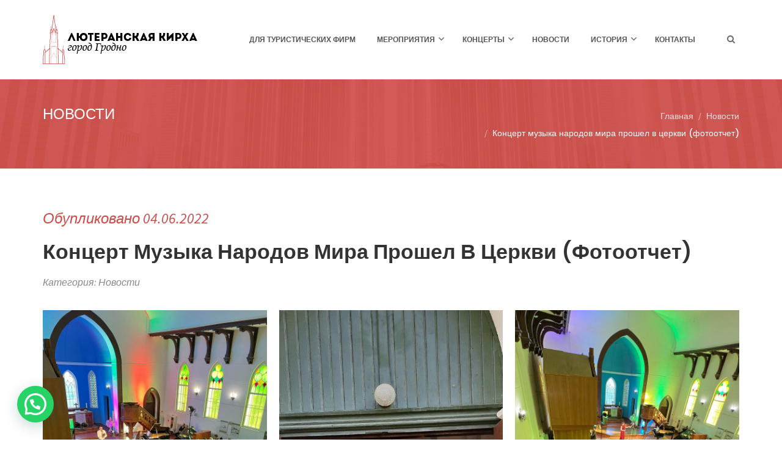

--- FILE ---
content_type: text/html; charset=UTF-8
request_url: http://luther.by/novosti/koncert-muzyka-narodov-mira-proshel-v-cerkvi-fotootchet/
body_size: 16818
content:
<!DOCTYPE html>
<html lang="ru-RU" class="no-js">
<head><div id="fb-root"></div>
<script async defer crossorigin="anonymous" src="https://connect.facebook.net/ru_RU/sdk.js#xfbml=1&version=v9.0" nonce="qCTQ9PY7"></script><meta http-equiv="Content-Type" content="text/html; charset=utf-8">
	<meta name="viewport" content="width=device-width, initial-scale=1.0">
	 <link rel="shortcut icon" href="/wp-content/uploads/2018/05/favicon.ico" type="image/x-icon">
	<link href="https://fonts.googleapis.com/css?family=Glass+Antiqua" rel="stylesheet">
	<meta name="yandex-verification" content="accc6a42939df201" />
	<meta name="google-site-verification" content="Djf5x6DGQo12e_nEerg7ZF4pD53QRxyhtBjfNqAnqwA" />
	<meta name="yandex-verification" content="72e1c8748ca50046" />
	<link rel="profile" href="http://gmpg.org/xfn/11">
		<link rel="pingback" href="http://luther.by/xmlrpc.php">
		<script>(function(html){html.className = html.className.replace(/\bno-js\b/,'js')})(document.documentElement);</script>
<title>Концерт музыка народов мира прошел в церкви (фотоотчет) &#8212; Лютеранская Церковь</title>
<meta name='robots' content='max-image-preview:large' />
<link rel='dns-prefetch' href='//fonts.googleapis.com' />
<link rel="alternate" type="application/rss+xml" title="Лютеранская Церковь &raquo; Лента" href="http://luther.by/feed/" />
<link rel="alternate" type="application/rss+xml" title="Лютеранская Церковь &raquo; Лента комментариев" href="http://luther.by/comments/feed/" />
<link rel="alternate" type="application/rss+xml" title="Лютеранская Церковь &raquo; Лента комментариев к &laquo;Концерт музыка народов мира прошел в церкви (фотоотчет)&raquo;" href="http://luther.by/novosti/koncert-muzyka-narodov-mira-proshel-v-cerkvi-fotootchet/feed/" />
		<!-- This site uses the Google Analytics by MonsterInsights plugin v9.11.1 - Using Analytics tracking - https://www.monsterinsights.com/ -->
		<!-- Примечание: MonsterInsights в настоящее время не настроен на этом сайте. Владелец сайта должен пройти аутентификацию в Google Analytics на панели настроек MonsterInsights. -->
					<!-- No tracking code set -->
				<!-- / Google Analytics by MonsterInsights -->
		<script type="text/javascript">
window._wpemojiSettings = {"baseUrl":"https:\/\/s.w.org\/images\/core\/emoji\/14.0.0\/72x72\/","ext":".png","svgUrl":"https:\/\/s.w.org\/images\/core\/emoji\/14.0.0\/svg\/","svgExt":".svg","source":{"concatemoji":"http:\/\/luther.by\/wp-includes\/js\/wp-emoji-release.min.js?ver=6.3.7"}};
/*! This file is auto-generated */
!function(i,n){var o,s,e;function c(e){try{var t={supportTests:e,timestamp:(new Date).valueOf()};sessionStorage.setItem(o,JSON.stringify(t))}catch(e){}}function p(e,t,n){e.clearRect(0,0,e.canvas.width,e.canvas.height),e.fillText(t,0,0);var t=new Uint32Array(e.getImageData(0,0,e.canvas.width,e.canvas.height).data),r=(e.clearRect(0,0,e.canvas.width,e.canvas.height),e.fillText(n,0,0),new Uint32Array(e.getImageData(0,0,e.canvas.width,e.canvas.height).data));return t.every(function(e,t){return e===r[t]})}function u(e,t,n){switch(t){case"flag":return n(e,"\ud83c\udff3\ufe0f\u200d\u26a7\ufe0f","\ud83c\udff3\ufe0f\u200b\u26a7\ufe0f")?!1:!n(e,"\ud83c\uddfa\ud83c\uddf3","\ud83c\uddfa\u200b\ud83c\uddf3")&&!n(e,"\ud83c\udff4\udb40\udc67\udb40\udc62\udb40\udc65\udb40\udc6e\udb40\udc67\udb40\udc7f","\ud83c\udff4\u200b\udb40\udc67\u200b\udb40\udc62\u200b\udb40\udc65\u200b\udb40\udc6e\u200b\udb40\udc67\u200b\udb40\udc7f");case"emoji":return!n(e,"\ud83e\udef1\ud83c\udffb\u200d\ud83e\udef2\ud83c\udfff","\ud83e\udef1\ud83c\udffb\u200b\ud83e\udef2\ud83c\udfff")}return!1}function f(e,t,n){var r="undefined"!=typeof WorkerGlobalScope&&self instanceof WorkerGlobalScope?new OffscreenCanvas(300,150):i.createElement("canvas"),a=r.getContext("2d",{willReadFrequently:!0}),o=(a.textBaseline="top",a.font="600 32px Arial",{});return e.forEach(function(e){o[e]=t(a,e,n)}),o}function t(e){var t=i.createElement("script");t.src=e,t.defer=!0,i.head.appendChild(t)}"undefined"!=typeof Promise&&(o="wpEmojiSettingsSupports",s=["flag","emoji"],n.supports={everything:!0,everythingExceptFlag:!0},e=new Promise(function(e){i.addEventListener("DOMContentLoaded",e,{once:!0})}),new Promise(function(t){var n=function(){try{var e=JSON.parse(sessionStorage.getItem(o));if("object"==typeof e&&"number"==typeof e.timestamp&&(new Date).valueOf()<e.timestamp+604800&&"object"==typeof e.supportTests)return e.supportTests}catch(e){}return null}();if(!n){if("undefined"!=typeof Worker&&"undefined"!=typeof OffscreenCanvas&&"undefined"!=typeof URL&&URL.createObjectURL&&"undefined"!=typeof Blob)try{var e="postMessage("+f.toString()+"("+[JSON.stringify(s),u.toString(),p.toString()].join(",")+"));",r=new Blob([e],{type:"text/javascript"}),a=new Worker(URL.createObjectURL(r),{name:"wpTestEmojiSupports"});return void(a.onmessage=function(e){c(n=e.data),a.terminate(),t(n)})}catch(e){}c(n=f(s,u,p))}t(n)}).then(function(e){for(var t in e)n.supports[t]=e[t],n.supports.everything=n.supports.everything&&n.supports[t],"flag"!==t&&(n.supports.everythingExceptFlag=n.supports.everythingExceptFlag&&n.supports[t]);n.supports.everythingExceptFlag=n.supports.everythingExceptFlag&&!n.supports.flag,n.DOMReady=!1,n.readyCallback=function(){n.DOMReady=!0}}).then(function(){return e}).then(function(){var e;n.supports.everything||(n.readyCallback(),(e=n.source||{}).concatemoji?t(e.concatemoji):e.wpemoji&&e.twemoji&&(t(e.twemoji),t(e.wpemoji)))}))}((window,document),window._wpemojiSettings);
</script>
<style type="text/css">
img.wp-smiley,
img.emoji {
	display: inline !important;
	border: none !important;
	box-shadow: none !important;
	height: 1em !important;
	width: 1em !important;
	margin: 0 0.07em !important;
	vertical-align: -0.1em !important;
	background: none !important;
	padding: 0 !important;
}
</style>
	<link rel='stylesheet' id='sbi_styles-css' href='http://luther.by/wp-content/plugins/instagram-feed-pro/css/sbi-styles.min.css?ver=6.9.0' type='text/css' media='all' />
<link rel='stylesheet' id='wp-block-library-css' href='http://luther.by/wp-includes/css/dist/block-library/style.min.css?ver=6.3.7' type='text/css' media='all' />
<style id='joinchat-button-style-inline-css' type='text/css'>
.wp-block-joinchat-button{border:none!important;text-align:center}.wp-block-joinchat-button figure{display:table;margin:0 auto;padding:0}.wp-block-joinchat-button figcaption{font:normal normal 400 .6em/2em var(--wp--preset--font-family--system-font,sans-serif);margin:0;padding:0}.wp-block-joinchat-button .joinchat-button__qr{background-color:#fff;border:6px solid #25d366;border-radius:30px;box-sizing:content-box;display:block;height:200px;margin:auto;overflow:hidden;padding:10px;width:200px}.wp-block-joinchat-button .joinchat-button__qr canvas,.wp-block-joinchat-button .joinchat-button__qr img{display:block;margin:auto}.wp-block-joinchat-button .joinchat-button__link{align-items:center;background-color:#25d366;border:6px solid #25d366;border-radius:30px;display:inline-flex;flex-flow:row nowrap;justify-content:center;line-height:1.25em;margin:0 auto;text-decoration:none}.wp-block-joinchat-button .joinchat-button__link:before{background:transparent var(--joinchat-ico) no-repeat center;background-size:100%;content:"";display:block;height:1.5em;margin:-.75em .75em -.75em 0;width:1.5em}.wp-block-joinchat-button figure+.joinchat-button__link{margin-top:10px}@media (orientation:landscape)and (min-height:481px),(orientation:portrait)and (min-width:481px){.wp-block-joinchat-button.joinchat-button--qr-only figure+.joinchat-button__link{display:none}}@media (max-width:480px),(orientation:landscape)and (max-height:480px){.wp-block-joinchat-button figure{display:none}}

</style>
<style id='classic-theme-styles-inline-css' type='text/css'>
/*! This file is auto-generated */
.wp-block-button__link{color:#fff;background-color:#32373c;border-radius:9999px;box-shadow:none;text-decoration:none;padding:calc(.667em + 2px) calc(1.333em + 2px);font-size:1.125em}.wp-block-file__button{background:#32373c;color:#fff;text-decoration:none}
</style>
<style id='global-styles-inline-css' type='text/css'>
body{--wp--preset--color--black: #000000;--wp--preset--color--cyan-bluish-gray: #abb8c3;--wp--preset--color--white: #ffffff;--wp--preset--color--pale-pink: #f78da7;--wp--preset--color--vivid-red: #cf2e2e;--wp--preset--color--luminous-vivid-orange: #ff6900;--wp--preset--color--luminous-vivid-amber: #fcb900;--wp--preset--color--light-green-cyan: #7bdcb5;--wp--preset--color--vivid-green-cyan: #00d084;--wp--preset--color--pale-cyan-blue: #8ed1fc;--wp--preset--color--vivid-cyan-blue: #0693e3;--wp--preset--color--vivid-purple: #9b51e0;--wp--preset--gradient--vivid-cyan-blue-to-vivid-purple: linear-gradient(135deg,rgba(6,147,227,1) 0%,rgb(155,81,224) 100%);--wp--preset--gradient--light-green-cyan-to-vivid-green-cyan: linear-gradient(135deg,rgb(122,220,180) 0%,rgb(0,208,130) 100%);--wp--preset--gradient--luminous-vivid-amber-to-luminous-vivid-orange: linear-gradient(135deg,rgba(252,185,0,1) 0%,rgba(255,105,0,1) 100%);--wp--preset--gradient--luminous-vivid-orange-to-vivid-red: linear-gradient(135deg,rgba(255,105,0,1) 0%,rgb(207,46,46) 100%);--wp--preset--gradient--very-light-gray-to-cyan-bluish-gray: linear-gradient(135deg,rgb(238,238,238) 0%,rgb(169,184,195) 100%);--wp--preset--gradient--cool-to-warm-spectrum: linear-gradient(135deg,rgb(74,234,220) 0%,rgb(151,120,209) 20%,rgb(207,42,186) 40%,rgb(238,44,130) 60%,rgb(251,105,98) 80%,rgb(254,248,76) 100%);--wp--preset--gradient--blush-light-purple: linear-gradient(135deg,rgb(255,206,236) 0%,rgb(152,150,240) 100%);--wp--preset--gradient--blush-bordeaux: linear-gradient(135deg,rgb(254,205,165) 0%,rgb(254,45,45) 50%,rgb(107,0,62) 100%);--wp--preset--gradient--luminous-dusk: linear-gradient(135deg,rgb(255,203,112) 0%,rgb(199,81,192) 50%,rgb(65,88,208) 100%);--wp--preset--gradient--pale-ocean: linear-gradient(135deg,rgb(255,245,203) 0%,rgb(182,227,212) 50%,rgb(51,167,181) 100%);--wp--preset--gradient--electric-grass: linear-gradient(135deg,rgb(202,248,128) 0%,rgb(113,206,126) 100%);--wp--preset--gradient--midnight: linear-gradient(135deg,rgb(2,3,129) 0%,rgb(40,116,252) 100%);--wp--preset--font-size--small: 13px;--wp--preset--font-size--medium: 20px;--wp--preset--font-size--large: 36px;--wp--preset--font-size--x-large: 42px;--wp--preset--spacing--20: 0.44rem;--wp--preset--spacing--30: 0.67rem;--wp--preset--spacing--40: 1rem;--wp--preset--spacing--50: 1.5rem;--wp--preset--spacing--60: 2.25rem;--wp--preset--spacing--70: 3.38rem;--wp--preset--spacing--80: 5.06rem;--wp--preset--shadow--natural: 6px 6px 9px rgba(0, 0, 0, 0.2);--wp--preset--shadow--deep: 12px 12px 50px rgba(0, 0, 0, 0.4);--wp--preset--shadow--sharp: 6px 6px 0px rgba(0, 0, 0, 0.2);--wp--preset--shadow--outlined: 6px 6px 0px -3px rgba(255, 255, 255, 1), 6px 6px rgba(0, 0, 0, 1);--wp--preset--shadow--crisp: 6px 6px 0px rgba(0, 0, 0, 1);}:where(.is-layout-flex){gap: 0.5em;}:where(.is-layout-grid){gap: 0.5em;}body .is-layout-flow > .alignleft{float: left;margin-inline-start: 0;margin-inline-end: 2em;}body .is-layout-flow > .alignright{float: right;margin-inline-start: 2em;margin-inline-end: 0;}body .is-layout-flow > .aligncenter{margin-left: auto !important;margin-right: auto !important;}body .is-layout-constrained > .alignleft{float: left;margin-inline-start: 0;margin-inline-end: 2em;}body .is-layout-constrained > .alignright{float: right;margin-inline-start: 2em;margin-inline-end: 0;}body .is-layout-constrained > .aligncenter{margin-left: auto !important;margin-right: auto !important;}body .is-layout-constrained > :where(:not(.alignleft):not(.alignright):not(.alignfull)){max-width: var(--wp--style--global--content-size);margin-left: auto !important;margin-right: auto !important;}body .is-layout-constrained > .alignwide{max-width: var(--wp--style--global--wide-size);}body .is-layout-flex{display: flex;}body .is-layout-flex{flex-wrap: wrap;align-items: center;}body .is-layout-flex > *{margin: 0;}body .is-layout-grid{display: grid;}body .is-layout-grid > *{margin: 0;}:where(.wp-block-columns.is-layout-flex){gap: 2em;}:where(.wp-block-columns.is-layout-grid){gap: 2em;}:where(.wp-block-post-template.is-layout-flex){gap: 1.25em;}:where(.wp-block-post-template.is-layout-grid){gap: 1.25em;}.has-black-color{color: var(--wp--preset--color--black) !important;}.has-cyan-bluish-gray-color{color: var(--wp--preset--color--cyan-bluish-gray) !important;}.has-white-color{color: var(--wp--preset--color--white) !important;}.has-pale-pink-color{color: var(--wp--preset--color--pale-pink) !important;}.has-vivid-red-color{color: var(--wp--preset--color--vivid-red) !important;}.has-luminous-vivid-orange-color{color: var(--wp--preset--color--luminous-vivid-orange) !important;}.has-luminous-vivid-amber-color{color: var(--wp--preset--color--luminous-vivid-amber) !important;}.has-light-green-cyan-color{color: var(--wp--preset--color--light-green-cyan) !important;}.has-vivid-green-cyan-color{color: var(--wp--preset--color--vivid-green-cyan) !important;}.has-pale-cyan-blue-color{color: var(--wp--preset--color--pale-cyan-blue) !important;}.has-vivid-cyan-blue-color{color: var(--wp--preset--color--vivid-cyan-blue) !important;}.has-vivid-purple-color{color: var(--wp--preset--color--vivid-purple) !important;}.has-black-background-color{background-color: var(--wp--preset--color--black) !important;}.has-cyan-bluish-gray-background-color{background-color: var(--wp--preset--color--cyan-bluish-gray) !important;}.has-white-background-color{background-color: var(--wp--preset--color--white) !important;}.has-pale-pink-background-color{background-color: var(--wp--preset--color--pale-pink) !important;}.has-vivid-red-background-color{background-color: var(--wp--preset--color--vivid-red) !important;}.has-luminous-vivid-orange-background-color{background-color: var(--wp--preset--color--luminous-vivid-orange) !important;}.has-luminous-vivid-amber-background-color{background-color: var(--wp--preset--color--luminous-vivid-amber) !important;}.has-light-green-cyan-background-color{background-color: var(--wp--preset--color--light-green-cyan) !important;}.has-vivid-green-cyan-background-color{background-color: var(--wp--preset--color--vivid-green-cyan) !important;}.has-pale-cyan-blue-background-color{background-color: var(--wp--preset--color--pale-cyan-blue) !important;}.has-vivid-cyan-blue-background-color{background-color: var(--wp--preset--color--vivid-cyan-blue) !important;}.has-vivid-purple-background-color{background-color: var(--wp--preset--color--vivid-purple) !important;}.has-black-border-color{border-color: var(--wp--preset--color--black) !important;}.has-cyan-bluish-gray-border-color{border-color: var(--wp--preset--color--cyan-bluish-gray) !important;}.has-white-border-color{border-color: var(--wp--preset--color--white) !important;}.has-pale-pink-border-color{border-color: var(--wp--preset--color--pale-pink) !important;}.has-vivid-red-border-color{border-color: var(--wp--preset--color--vivid-red) !important;}.has-luminous-vivid-orange-border-color{border-color: var(--wp--preset--color--luminous-vivid-orange) !important;}.has-luminous-vivid-amber-border-color{border-color: var(--wp--preset--color--luminous-vivid-amber) !important;}.has-light-green-cyan-border-color{border-color: var(--wp--preset--color--light-green-cyan) !important;}.has-vivid-green-cyan-border-color{border-color: var(--wp--preset--color--vivid-green-cyan) !important;}.has-pale-cyan-blue-border-color{border-color: var(--wp--preset--color--pale-cyan-blue) !important;}.has-vivid-cyan-blue-border-color{border-color: var(--wp--preset--color--vivid-cyan-blue) !important;}.has-vivid-purple-border-color{border-color: var(--wp--preset--color--vivid-purple) !important;}.has-vivid-cyan-blue-to-vivid-purple-gradient-background{background: var(--wp--preset--gradient--vivid-cyan-blue-to-vivid-purple) !important;}.has-light-green-cyan-to-vivid-green-cyan-gradient-background{background: var(--wp--preset--gradient--light-green-cyan-to-vivid-green-cyan) !important;}.has-luminous-vivid-amber-to-luminous-vivid-orange-gradient-background{background: var(--wp--preset--gradient--luminous-vivid-amber-to-luminous-vivid-orange) !important;}.has-luminous-vivid-orange-to-vivid-red-gradient-background{background: var(--wp--preset--gradient--luminous-vivid-orange-to-vivid-red) !important;}.has-very-light-gray-to-cyan-bluish-gray-gradient-background{background: var(--wp--preset--gradient--very-light-gray-to-cyan-bluish-gray) !important;}.has-cool-to-warm-spectrum-gradient-background{background: var(--wp--preset--gradient--cool-to-warm-spectrum) !important;}.has-blush-light-purple-gradient-background{background: var(--wp--preset--gradient--blush-light-purple) !important;}.has-blush-bordeaux-gradient-background{background: var(--wp--preset--gradient--blush-bordeaux) !important;}.has-luminous-dusk-gradient-background{background: var(--wp--preset--gradient--luminous-dusk) !important;}.has-pale-ocean-gradient-background{background: var(--wp--preset--gradient--pale-ocean) !important;}.has-electric-grass-gradient-background{background: var(--wp--preset--gradient--electric-grass) !important;}.has-midnight-gradient-background{background: var(--wp--preset--gradient--midnight) !important;}.has-small-font-size{font-size: var(--wp--preset--font-size--small) !important;}.has-medium-font-size{font-size: var(--wp--preset--font-size--medium) !important;}.has-large-font-size{font-size: var(--wp--preset--font-size--large) !important;}.has-x-large-font-size{font-size: var(--wp--preset--font-size--x-large) !important;}
.wp-block-navigation a:where(:not(.wp-element-button)){color: inherit;}
:where(.wp-block-post-template.is-layout-flex){gap: 1.25em;}:where(.wp-block-post-template.is-layout-grid){gap: 1.25em;}
:where(.wp-block-columns.is-layout-flex){gap: 2em;}:where(.wp-block-columns.is-layout-grid){gap: 2em;}
.wp-block-pullquote{font-size: 1.5em;line-height: 1.6;}
</style>
<link rel='stylesheet' id='ditty-displays-css' href='http://luther.by/wp-content/plugins/ditty-news-ticker/build/dittyDisplays.css?ver=3.1.57' type='text/css' media='all' />
<link rel='stylesheet' id='ditty-fontawesome-css' href='http://luther.by/wp-content/plugins/ditty-news-ticker/includes/libs/fontawesome-6.4.0/css/all.css?ver=6.4.0' type='text/css' media='' />
<link rel='stylesheet' id='rs-plugin-settings-css' href='http://luther.by/wp-content/plugins/revslider/public/assets/css/settings.css?ver=5.4.3.1' type='text/css' media='all' />
<style id='rs-plugin-settings-inline-css' type='text/css'>
#rs-demo-id {}
</style>
<link rel='stylesheet' id='ionicons-css' href='http://luther.by/wp-content/plugins/solazu-unyson/framework/static/libs/font-onicons/css/ionicons.min.css?ver=6.3.7' type='text/css' media='all' />
<link rel='stylesheet' id='open-iconic-bootstrap-css' href='http://luther.by/wp-content/plugins/solazu-unyson/framework/static/libs/font-open-iconic/css/open-iconic-bootstrap.min.css?ver=1.0.0' type='text/css' media='all' />
<link rel='stylesheet' id='animate-css' href='http://luther.by/wp-content/plugins/solazu-unyson/framework/extensions/autoload/static/libs/animate/animate.min.css?ver=1.0.0' type='text/css' media='all' />
<link rel='stylesheet' id='slick-css' href='http://luther.by/wp-content/plugins/solazu-unyson/framework/extensions/autoload/static/libs/slick-slider/slick.css?ver=1.0.0' type='text/css' media='all' />
<link rel='stylesheet' id='slick-theme-css' href='http://luther.by/wp-content/plugins/solazu-unyson/framework/extensions/autoload/static/libs/slick-slider/slick-theme.css?ver=1.0.0' type='text/css' media='all' />
<link rel='stylesheet' id='jquery.fancybox-css' href='http://luther.by/wp-content/plugins/solazu-unyson/framework/extensions/autoload/static/libs/fancybox/css/jquery.fancybox.css?ver=1.0.0' type='text/css' media='all' />
<link rel='stylesheet' id='jquery.fancybox-thumbs-css' href='http://luther.by/wp-content/plugins/solazu-unyson/framework/extensions/autoload/static/libs/fancybox/css/jquery.fancybox-thumbs.css?ver=6.3.7' type='text/css' media='all' />
<link rel='stylesheet' id='jquery.mcustom-scrollbar-css' href='http://luther.by/wp-content/plugins/solazu-unyson/framework/extensions/autoload/static/libs/custom-scroll/jquery.mCustomScrollbar.min.css?ver=6.3.7' type='text/css' media='all' />
<link rel='stylesheet' id='mediaelementplayer-css' href='http://luther.by/wp-content/plugins/solazu-unyson/framework/extensions/autoload/static/libs/mediaelement/mediaelementplayer.min.css?ver=6.3.7' type='text/css' media='all' />
<link rel='stylesheet' id='bootstrap-css' href='http://luther.by/wp-content/themes/holycross/static/libs/bootstrap/css/bootstrap.min.css?ver=6.3.7' type='text/css' media='all' />
<link rel='stylesheet' id='bootstrap-datepicker-css' href='http://luther.by/wp-content/themes/holycross/static/libs/bootstrap-datepicker/css/bootstrap-datepicker.min.css?ver=6.3.7' type='text/css' media='all' />
<link rel='stylesheet' id='font-awesome-css' href='http://luther.by/wp-content/plugins/js_composer/assets/lib/bower/font-awesome/css/font-awesome.min.css?ver=5.4.5' type='text/css' media='all' />
<link rel='stylesheet' id='holycross-fonts-css' href='https://fonts.googleapis.com/css?family=Source+Sans+Pro%3A400%2C400i%2C600%2C600i%2C700%2C700i%7CPoppins%3A400%2C500%2C600%2C700%7CCrimson+Text%3A400%2C400i%2C600%2C600i%2C700%2C700i&#038;subset=latin%2Clatin-ext' type='text/css' media='all' />
<link rel='stylesheet' id='slz-extension-autoload-layout-css' href='http://luther.by/wp-content/plugins/solazu-unyson/framework/extensions/autoload/static/css/layout.css?ver=1.0.0' type='text/css' media='all' />
<link rel='stylesheet' id='slz-extension-autoload-components-css' href='http://luther.by/wp-content/plugins/solazu-unyson/framework/extensions/autoload/static/css/components.css?ver=1.0.0' type='text/css' media='all' />
<link rel='stylesheet' id='slz-extension-autoload-events-css' href='http://luther.by/wp-content/plugins/solazu-unyson/framework/extensions/autoload/static/css/events.css?ver=1.0.0' type='text/css' media='all' />
<link rel='stylesheet' id='slz-extension-autoload-gallery-css' href='http://luther.by/wp-content/plugins/solazu-unyson/framework/extensions/autoload/static/css/gallery.css?ver=1.0.0' type='text/css' media='all' />
<link rel='stylesheet' id='slz-extension-autoload-portfolio-css' href='http://luther.by/wp-content/plugins/solazu-unyson/framework/extensions/autoload/static/css/portfolio.css?ver=1.0.0' type='text/css' media='all' />
<link rel='stylesheet' id='slz-extension-autoload-widgets-css' href='http://luther.by/wp-content/themes/holycross/framework-customizations/extensions/autoload/static/css/widgets.css?ver=1.0.0' type='text/css' media='all' />
<link rel='stylesheet' id='slz-extension-shortcodes-accordion-css' href='http://luther.by/wp-content/themes/holycross/framework-customizations/extensions/autoload/static/css/shortcodes/accordion.css?ver=1.3.19' type='text/css' media='all' />
<link rel='stylesheet' id='slz-extension-shortcodes-author-list-css' href='http://luther.by/wp-content/plugins/solazu-unyson/framework/extensions/autoload/static/css/shortcodes/author-list.css?ver=1.3.19' type='text/css' media='all' />
<link rel='stylesheet' id='slz-extension-shortcodes-button-css' href='http://luther.by/wp-content/themes/holycross/framework-customizations/extensions/autoload/static/css/shortcodes/button.css?ver=1.3.19' type='text/css' media='all' />
<link rel='stylesheet' id='slz-extension-shortcodes-counterv2-css' href='http://luther.by/wp-content/themes/holycross/framework-customizations/extensions/autoload/static/css/shortcodes/counterv2.css?ver=1.3.19' type='text/css' media='all' />
<link rel='stylesheet' id='slz-extension-shortcodes-contact-css' href='http://luther.by/wp-content/plugins/solazu-unyson/framework/extensions/autoload/static/css/shortcodes/contact.css?ver=1.3.19' type='text/css' media='all' />
<link rel='stylesheet' id='slz-extension-shortcodes-icon-box-css' href='http://luther.by/wp-content/plugins/solazu-unyson/framework/extensions/autoload/static/css/shortcodes/icon-box.css?ver=1.3.19' type='text/css' media='all' />
<link rel='stylesheet' id='slz-extension-shortcodes-image-carousel-css' href='http://luther.by/wp-content/themes/holycross/framework-customizations/extensions/autoload/static/css/shortcodes/image-carousel.css?ver=1.3.19' type='text/css' media='all' />
<link rel='stylesheet' id='slz-extension-shortcodes-main-title-css' href='http://luther.by/wp-content/plugins/solazu-unyson/framework/extensions/autoload/static/css/shortcodes/main-title.css?ver=1.3.19' type='text/css' media='all' />
<link rel='stylesheet' id='slz-extension-shortcodes-posts-carousel-css' href='http://luther.by/wp-content/plugins/solazu-unyson/framework/extensions/autoload/static/css/shortcodes/posts-carousel.css?ver=1.3.19' type='text/css' media='all' />
<link rel='stylesheet' id='slz-extension-shortcodes-pricing-box-css' href='http://luther.by/wp-content/plugins/solazu-unyson/framework/extensions/autoload/static/css/shortcodes/pricing-box.css?ver=1.3.19' type='text/css' media='all' />
<link rel='stylesheet' id='slz-extension-autoload-holycross-contact-css' href='http://luther.by/wp-content/themes/holycross/framework-customizations/extensions/autoload/static/css/holycross-contact.css?ver=1.0.0' type='text/css' media='all' />
<link rel='stylesheet' id='slz-extension-autoload-holycross-events-css' href='http://luther.by/wp-content/themes/holycross/framework-customizations/extensions/autoload/static/css/holycross-events.css?ver=1.0.0' type='text/css' media='all' />
<link rel='stylesheet' id='slz-extension-autoload-holycross-feature-css' href='http://luther.by/wp-content/themes/holycross/framework-customizations/extensions/autoload/static/css/holycross-feature.css?ver=1.0.0' type='text/css' media='all' />
<link rel='stylesheet' id='slz-extension-autoload-holycross-gallery-css' href='http://luther.by/wp-content/themes/holycross/framework-customizations/extensions/autoload/static/css/holycross-gallery.css?ver=1.0.0' type='text/css' media='all' />
<link rel='stylesheet' id='slz-extension-autoload-holycross-isotope-css' href='http://luther.by/wp-content/themes/holycross/framework-customizations/extensions/autoload/static/css/holycross-isotope.css?ver=1.0.0' type='text/css' media='all' />
<link rel='stylesheet' id='slz-extension-autoload-holycross-newsletter-css' href='http://luther.by/wp-content/themes/holycross/framework-customizations/extensions/autoload/static/css/holycross-newsletter.css?ver=1.0.0' type='text/css' media='all' />
<link rel='stylesheet' id='slz-extension-autoload-holycross-portfolio-css' href='http://luther.by/wp-content/themes/holycross/framework-customizations/extensions/autoload/static/css/holycross-portfolio.css?ver=1.0.0' type='text/css' media='all' />
<link rel='stylesheet' id='slz-extension-autoload-holycross-pricing-box-css' href='http://luther.by/wp-content/themes/holycross/framework-customizations/extensions/autoload/static/css/holycross-pricing-box.css?ver=1.0.0' type='text/css' media='all' />
<link rel='stylesheet' id='slz-extension-autoload-holycross-team-css' href='http://luther.by/wp-content/themes/holycross/framework-customizations/extensions/autoload/static/css/holycross-team.css?ver=1.0.0' type='text/css' media='all' />
<link rel='stylesheet' id='slz-extension-autoload-holycross-icon-box-css' href='http://luther.by/wp-content/themes/holycross/framework-customizations/extensions/autoload/static/css/holycross-icon-box.css?ver=1.0.0' type='text/css' media='all' />
<link rel='stylesheet' id='newsletter-css' href='http://luther.by/wp-content/plugins/newsletter/style.css?ver=8.9.3' type='text/css' media='all' />
<link rel='stylesheet' id='holycross-style-css' href='http://luther.by/wp-content/themes/holycross/style.css?ver=1.9' type='text/css' media='all' />
<link rel='stylesheet' id='holycross-layout-css' href='http://luther.by/wp-content/themes/holycross/static/css/layout.css?ver=1.9' type='text/css' media='all' />
<link rel='stylesheet' id='holycross-responsive-css' href='http://luther.by/wp-content/themes/holycross/static/css/responsive.css?ver=1.9' type='text/css' media='all' />
<link rel='stylesheet' id='__EPYT__style-css' href='http://luther.by/wp-content/plugins/youtube-embed-plus/styles/ytprefs.min.css?ver=14.2.3' type='text/css' media='all' />
<style id='__EPYT__style-inline-css' type='text/css'>

                .epyt-gallery-thumb {
                        width: 33.333%;
                }
                
</style>
<script type='text/javascript' src='http://luther.by/wp-includes/js/jquery/jquery.min.js?ver=3.7.0' id='jquery-core-js'></script>
<script type='text/javascript' src='http://luther.by/wp-includes/js/jquery/jquery-migrate.min.js?ver=3.4.1' id='jquery-migrate-js'></script>
<script type='text/javascript' src='http://luther.by/wp-content/plugins/revslider/public/assets/js/jquery.themepunch.tools.min.js?ver=5.4.3.1' id='tp-tools-js'></script>
<script type='text/javascript' src='http://luther.by/wp-content/plugins/revslider/public/assets/js/jquery.themepunch.revolution.min.js?ver=5.4.3.1' id='revmin-js'></script>
<script type='text/javascript' src='http://luther.by/wp-content/themes/holycross/framework-customizations/extensions/events/static/js/events.js?ver=1.0' id='slz-extension-events-event_archive_search-js'></script>
<script type='text/javascript' id='__ytprefs__-js-extra'>
/* <![CDATA[ */
var _EPYT_ = {"ajaxurl":"http:\/\/luther.by\/wp-admin\/admin-ajax.php","security":"1fd2390f52","gallery_scrolloffset":"20","eppathtoscripts":"http:\/\/luther.by\/wp-content\/plugins\/youtube-embed-plus\/scripts\/","eppath":"http:\/\/luther.by\/wp-content\/plugins\/youtube-embed-plus\/","epresponsiveselector":"[\"iframe.__youtube_prefs_widget__\"]","epdovol":"1","version":"14.2.3","evselector":"iframe.__youtube_prefs__[src], iframe[src*=\"youtube.com\/embed\/\"], iframe[src*=\"youtube-nocookie.com\/embed\/\"]","ajax_compat":"","maxres_facade":"eager","ytapi_load":"light","pause_others":"","stopMobileBuffer":"1","facade_mode":"","not_live_on_channel":""};
/* ]]> */
</script>
<script type='text/javascript' src='http://luther.by/wp-content/plugins/youtube-embed-plus/scripts/ytprefs.min.js?ver=14.2.3' id='__ytprefs__-js'></script>
<link rel="https://api.w.org/" href="http://luther.by/wp-json/" /><link rel="alternate" type="application/json" href="http://luther.by/wp-json/wp/v2/posts/7171" /><link rel="EditURI" type="application/rsd+xml" title="RSD" href="http://luther.by/xmlrpc.php?rsd" />
<meta name="generator" content="WordPress 6.3.7" />
<link rel="canonical" href="http://luther.by/novosti/koncert-muzyka-narodov-mira-proshel-v-cerkvi-fotootchet/" />
<link rel='shortlink' href='http://luther.by/?p=7171' />
<link rel="alternate" type="application/json+oembed" href="http://luther.by/wp-json/oembed/1.0/embed?url=http%3A%2F%2Fluther.by%2Fnovosti%2Fkoncert-muzyka-narodov-mira-proshel-v-cerkvi-fotootchet%2F" />
<link rel="alternate" type="text/xml+oembed" href="http://luther.by/wp-json/oembed/1.0/embed?url=http%3A%2F%2Fluther.by%2Fnovosti%2Fkoncert-muzyka-narodov-mira-proshel-v-cerkvi-fotootchet%2F&#038;format=xml" />
<meta name="generator" content="Powered by WPBakery Page Builder - drag and drop page builder for WordPress."/>
<!--[if lte IE 9]><link rel="stylesheet" type="text/css" href="http://luther.by/wp-content/plugins/js_composer/assets/css/vc_lte_ie9.min.css" media="screen"><![endif]--><meta name="generator" content="Powered by Slider Revolution 5.4.3.1 - responsive, Mobile-Friendly Slider Plugin for WordPress with comfortable drag and drop interface." />
<link rel="icon" href="http://luther.by/wp-content/uploads/2024/01/cropped-soglasovannyj-scaled-1-32x32.jpg" sizes="32x32" />
<link rel="icon" href="http://luther.by/wp-content/uploads/2024/01/cropped-soglasovannyj-scaled-1-192x192.jpg" sizes="192x192" />
<link rel="apple-touch-icon" href="http://luther.by/wp-content/uploads/2024/01/cropped-soglasovannyj-scaled-1-180x180.jpg" />
<meta name="msapplication-TileImage" content="http://luther.by/wp-content/uploads/2024/01/cropped-soglasovannyj-scaled-1-270x270.jpg" />
<script type="text/javascript">function setREVStartSize(e){
				try{ var i=jQuery(window).width(),t=9999,r=0,n=0,l=0,f=0,s=0,h=0;					
					if(e.responsiveLevels&&(jQuery.each(e.responsiveLevels,function(e,f){f>i&&(t=r=f,l=e),i>f&&f>r&&(r=f,n=e)}),t>r&&(l=n)),f=e.gridheight[l]||e.gridheight[0]||e.gridheight,s=e.gridwidth[l]||e.gridwidth[0]||e.gridwidth,h=i/s,h=h>1?1:h,f=Math.round(h*f),"fullscreen"==e.sliderLayout){var u=(e.c.width(),jQuery(window).height());if(void 0!=e.fullScreenOffsetContainer){var c=e.fullScreenOffsetContainer.split(",");if (c) jQuery.each(c,function(e,i){u=jQuery(i).length>0?u-jQuery(i).outerHeight(!0):u}),e.fullScreenOffset.split("%").length>1&&void 0!=e.fullScreenOffset&&e.fullScreenOffset.length>0?u-=jQuery(window).height()*parseInt(e.fullScreenOffset,0)/100:void 0!=e.fullScreenOffset&&e.fullScreenOffset.length>0&&(u-=parseInt(e.fullScreenOffset,0))}f=u}else void 0!=e.minHeight&&f<e.minHeight&&(f=e.minHeight);e.c.closest(".rev_slider_wrapper").css({height:f})					
				}catch(d){console.log("Failure at Presize of Slider:"+d)}
			};</script>
<noscript><style type="text/css"> .wpb_animate_when_almost_visible { opacity: 1; }</style></noscript></head>

<body class="post-template-default single single-post postid-7171 single-format-standard wpb-js-composer js-comp-ver-5.4.5 vc_responsive">
	<div id="fb-root"></div>
<script async defer crossorigin="anonymous" src="https://connect.facebook.net/ru_RU/sdk.js#xfbml=1&version=v9.0" nonce="q3f7F4jt"></script>

	<div id="page" class="body-wrapper  holycross-menu">

		<!-- WRAPPER CONTENT-->
		<div class="slz-wrapper-content">
<div class="translatee">
		<div class="translatee-right">
      <div id="google_translate_element"></div><script type="text/javascript">
function googleTranslateElementInit() {
  new google.translate.TranslateElement({pageLanguage: 'ru', includedLanguages: 'de,en,ru', layout: google.translate.TranslateElement.InlineLayout.SIMPLE}, 'google_translate_element');
}
</script><script type="text/javascript" src="//translate.google.com/translate_a/element.js?cb=googleTranslateElementInit"></script>
        
		</div>
</div>
			<header>
    <div class="slz-header-wrapper  slz-header-mobile-topbar">
        
        <!-- header main -->
                    <div class="slz-header-main slz-header-sticky ">
                <div class="container">
                    <!-- hamburger menu mobile-->
                    <div class="slz-hamburger-menu">
                        <div class="bar"></div>
                    </div>
                    <div class="slz-main-menu-mobile"> 
                                                <div class="nav-wrapper">
                            <div class="nav-search">
                                
<form action="http://luther.by/" method="get" accept-charset="utf-8" class="search-form">

	<input type="search" placeholder="Поиск" class="search-field" name="s" value="" />

	<button type="submit" class="search-submit">
		<span class="search-icon">
			Search		</span>
	</button>
</form>
                            </div>
                        </div>
                        <ul id="menu-glavnoe-menju" class="nav navbar-nav slz-menu-wrapper"><li id="menu-item-5036" class="menu-item menu-item-type-post_type menu-item-object-page menu-item-5036"><a href="http://luther.by/dlja-turistov/" >Для  туристических фирм</a><span class="icon-dropdown-mobile fa fa-angle-down"></span></li>
<li id="menu-item-5033" class="menu-item menu-item-type-post_type menu-item-object-page menu-item-has-children menu-item-5033"><a href="http://luther.by/meroprijatija/" >Мероприятия</a><span class="icon-dropdown-mobile fa fa-angle-down"></span>
<ul class="sub-menu">
	<li id="menu-item-5061" class="menu-item menu-item-type-post_type menu-item-object-page menu-item-5061"><a href="http://luther.by/meroprijatija/socialnaja-rabota/" >Социальная работа/Diaconia</a><span class="icon-dropdown-mobile fa fa-angle-down"></span></li>
	<li id="menu-item-5062" class="menu-item menu-item-type-post_type menu-item-object-page menu-item-5062"><a href="http://luther.by/meroprijatija/detskaja-molodjozhnaja-rabota/" >Детская молодёжная работа/Children and youth work</a><span class="icon-dropdown-mobile fa fa-angle-down"></span></li>
	<li id="menu-item-5063" class="menu-item menu-item-type-post_type menu-item-object-page menu-item-5063"><a href="http://luther.by/meroprijatija/bogosluzhenija/" >Богослужения/Worship</a><span class="icon-dropdown-mobile fa fa-angle-down"></span></li>
</ul>
</li>
<li id="menu-item-5035" class="menu-item menu-item-type-post_type menu-item-object-page menu-item-has-children menu-item-5035"><a href="http://luther.by/koncerty/" >Концерты</a><span class="icon-dropdown-mobile fa fa-angle-down"></span>
<ul class="sub-menu">
	<li id="menu-item-5172" class="menu-item menu-item-type-post_type menu-item-object-page menu-item-5172"><a href="http://luther.by/organ/" >Орган</a><span class="icon-dropdown-mobile fa fa-angle-down"></span></li>
</ul>
</li>
<li id="menu-item-6375" class="menu-item menu-item-type-taxonomy menu-item-object-category current-post-ancestor current-menu-parent current-post-parent menu-item-6375"><a href="http://luther.by/category/novosti/" >Новости</a><span class="icon-dropdown-mobile fa fa-angle-down"></span></li>
<li id="menu-item-5324" class="menu-item menu-item-type-custom menu-item-object-custom menu-item-has-children menu-item-5324"><a href="#" >История</a><span class="icon-dropdown-mobile fa fa-angle-down"></span>
<ul class="sub-menu">
	<li id="menu-item-5057" class="menu-item menu-item-type-post_type menu-item-object-page menu-item-5057"><a href="http://luther.by/istorija/smi-o-nas/" >СМИ о нас</a><span class="icon-dropdown-mobile fa fa-angle-down"></span></li>
	<li id="menu-item-5058" class="menu-item menu-item-type-post_type menu-item-object-page menu-item-5058"><a href="http://luther.by/istorija/jekologicheskij-menedzhement/" >Церковь и экология</a><span class="icon-dropdown-mobile fa fa-angle-down"></span></li>
	<li id="menu-item-5059" class="menu-item menu-item-type-post_type menu-item-object-page menu-item-5059"><a href="http://luther.by/istorija/nasha-obshhina/" >Наша община</a><span class="icon-dropdown-mobile fa fa-angle-down"></span></li>
	<li id="menu-item-5060" class="menu-item menu-item-type-post_type menu-item-object-page menu-item-5060"><a href="http://luther.by/istorija/pastory/" >Пасторы/Pastor</a><span class="icon-dropdown-mobile fa fa-angle-down"></span></li>
</ul>
</li>
<li id="menu-item-5034" class="menu-item menu-item-type-post_type menu-item-object-page menu-item-5034"><a href="http://luther.by/kontakty/" >Контакты</a><span class="icon-dropdown-mobile fa fa-angle-down"></span></li>
</ul>                    </div>
                    <div class="slz-logo-wrapper float-l"><a href="http://luther.by/" class="logo"><img src="//luther.by/wp-content/uploads/2018/02/Ресурс-1mdpi-1.png" alt="" title="" class="img-responsive" /></a></div>
                    <div class="slz-main-menu float-r">
                        
                        <ul id="menu-glavnoe-menju-1" class="nav navbar-nav slz-menu-wrapper"><li class="menu-item menu-item-type-post_type menu-item-object-page menu-item-5036"><a href="http://luther.by/dlja-turistov/" >Для  туристических фирм</a><span class="icon-dropdown-mobile fa fa-angle-down"></span></li>
<li class="menu-item menu-item-type-post_type menu-item-object-page menu-item-has-children menu-item-5033"><a href="http://luther.by/meroprijatija/" >Мероприятия</a><span class="icon-dropdown-mobile fa fa-angle-down"></span>
<ul class="sub-menu">
	<li class="menu-item menu-item-type-post_type menu-item-object-page menu-item-5061"><a href="http://luther.by/meroprijatija/socialnaja-rabota/" >Социальная работа/Diaconia</a><span class="icon-dropdown-mobile fa fa-angle-down"></span></li>
	<li class="menu-item menu-item-type-post_type menu-item-object-page menu-item-5062"><a href="http://luther.by/meroprijatija/detskaja-molodjozhnaja-rabota/" >Детская молодёжная работа/Children and youth work</a><span class="icon-dropdown-mobile fa fa-angle-down"></span></li>
	<li class="menu-item menu-item-type-post_type menu-item-object-page menu-item-5063"><a href="http://luther.by/meroprijatija/bogosluzhenija/" >Богослужения/Worship</a><span class="icon-dropdown-mobile fa fa-angle-down"></span></li>
</ul>
</li>
<li class="menu-item menu-item-type-post_type menu-item-object-page menu-item-has-children menu-item-5035"><a href="http://luther.by/koncerty/" >Концерты</a><span class="icon-dropdown-mobile fa fa-angle-down"></span>
<ul class="sub-menu">
	<li class="menu-item menu-item-type-post_type menu-item-object-page menu-item-5172"><a href="http://luther.by/organ/" >Орган</a><span class="icon-dropdown-mobile fa fa-angle-down"></span></li>
</ul>
</li>
<li class="menu-item menu-item-type-taxonomy menu-item-object-category current-post-ancestor current-menu-parent current-post-parent menu-item-6375"><a href="http://luther.by/category/novosti/" >Новости</a><span class="icon-dropdown-mobile fa fa-angle-down"></span></li>
<li class="menu-item menu-item-type-custom menu-item-object-custom menu-item-has-children menu-item-5324"><a href="#" >История</a><span class="icon-dropdown-mobile fa fa-angle-down"></span>
<ul class="sub-menu">
	<li class="menu-item menu-item-type-post_type menu-item-object-page menu-item-5057"><a href="http://luther.by/istorija/smi-o-nas/" >СМИ о нас</a><span class="icon-dropdown-mobile fa fa-angle-down"></span></li>
	<li class="menu-item menu-item-type-post_type menu-item-object-page menu-item-5058"><a href="http://luther.by/istorija/jekologicheskij-menedzhement/" >Церковь и экология</a><span class="icon-dropdown-mobile fa fa-angle-down"></span></li>
	<li class="menu-item menu-item-type-post_type menu-item-object-page menu-item-5059"><a href="http://luther.by/istorija/nasha-obshhina/" >Наша община</a><span class="icon-dropdown-mobile fa fa-angle-down"></span></li>
	<li class="menu-item menu-item-type-post_type menu-item-object-page menu-item-5060"><a href="http://luther.by/istorija/pastory/" >Пасторы/Pastor</a><span class="icon-dropdown-mobile fa fa-angle-down"></span></li>
</ul>
</li>
<li class="menu-item menu-item-type-post_type menu-item-object-page menu-item-5034"><a href="http://luther.by/kontakty/" >Контакты</a><span class="icon-dropdown-mobile fa fa-angle-down"></span></li>
</ul>
                        
                            <div class="slz-button-search"><i class="icons fa fa-search"></i></div>

                            <div class="nav-wrapper hide">

                                <div class="nav-search">

                                    
<form action="http://luther.by/" method="get" accept-charset="utf-8" class="search-form">

	<input type="search" placeholder="Поиск" class="search-field" name="s" value="" />

	<button type="submit" class="search-submit">
		<span class="search-icon">
			Search		</span>
	</button>
</form>

                                </div>

                            </div>
                            
                                            </div>

                    <!-- sub header icon -->
                    
                    <div class="clearfix"></div>
                </div>
            </div>
        
        <!-- sub header -->
                
        <!-- end sub header -->
        
    </div>
</header>
			
			
			
			
			
			
			
				<!-- show slider and page title-->
							<div class="slz-title-command page-title-area ">
				<div class="container">
					<div class="title-command-wrapper">
						<h1 class="title">Новости</h1>							<div class="breadcrumb-wrapper">
								<ol class="breadcrumb"><li class="breadcrumb-item"><a class="breadcrumb-link" href="http://luther.by/">Главная</a></li><li class="breadcrumb-item"><a class="breadcrumb-link" href="http://luther.by/category/novosti/">Новости</a></li><li class="breadcrumb-item"><a class="breadcrumb-active">Концерт музыка народов мира прошел в церкви (фотоотчет)</a></li></ol>							</div>
						
					</div>
				</div>
			</div>
						<div class="slz-woocommerce-setting" data-show="4"></div>			<div id="fb-root"></div>
<script async defer crossorigin="anonymous" src="https://connect.facebook.net/ru_RU/sdk.js#xfbml=1&version=v8.0" nonce="oLoUHV45"></script>
			<div id="fb-root"></div>
<script async defer crossorigin="anonymous" src="https://connect.facebook.net/ru_RU/sdk.js#xfbml=1&version=v8.0" nonce="G9KRsYIH"></script>
			
			
		
<div class="slz-main-content">

	<div class="container padding-top-100 padding-bottom-100">

		
<div class="slz-blog-detail layout-2 slz-sidebar-left">
    <div class="row">
        <div class="col-md-12 col-sm-12 slz-posts slz-content-column single-posts-02">
            
                <div class="blog-detail-wrapper">

                    <ul class="block-info">
    <li>
        <span class="link date">Обупликовано 04.06.2022</span>    </li>
</ul>

<h1 class="title">Концерт музыка народов мира прошел в церкви (фотоотчет)</h1>
<ul class="block-info">
    <li>Категория: <a href="http://luther.by/category/novosti/" class="link">Новости</a></li></ul>
                    <div class="entry-content">
                        
<div id='gallery-1' class='gallery galleryid-7171 gallery-columns-3 gallery-size-large'><figure class='gallery-item'>
			<div class='gallery-icon portrait'>
				<a href='http://luther.by/novosti/koncert-muzyka-narodov-mira-proshel-v-cerkvi-fotootchet/attachment/muzykanarodovmira4/'><img width="768" height="1024" src="http://luther.by/wp-content/uploads/2022/06/muzykanarodovmira4-768x1024.jpg" class="attachment-large size-large" alt="" decoding="async" fetchpriority="high" srcset="http://luther.by/wp-content/uploads/2022/06/muzykanarodovmira4-768x1024.jpg 768w, http://luther.by/wp-content/uploads/2022/06/muzykanarodovmira4-75x100.jpg 75w, http://luther.by/wp-content/uploads/2022/06/muzykanarodovmira4-1152x1536.jpg 1152w, http://luther.by/wp-content/uploads/2022/06/muzykanarodovmira4.jpg 1536w" sizes="(max-width: 768px) 100vw, 768px" /></a>
			</div></figure><figure class='gallery-item'>
			<div class='gallery-icon portrait'>
				<a href='http://luther.by/novosti/koncert-muzyka-narodov-mira-proshel-v-cerkvi-fotootchet/attachment/muzykanarodovmira3/'><img width="576" height="1024" src="http://luther.by/wp-content/uploads/2022/06/muzykanarodovmira3-576x1024.jpg" class="attachment-large size-large" alt="" decoding="async" srcset="http://luther.by/wp-content/uploads/2022/06/muzykanarodovmira3-576x1024.jpg 576w, http://luther.by/wp-content/uploads/2022/06/muzykanarodovmira3-56x100.jpg 56w, http://luther.by/wp-content/uploads/2022/06/muzykanarodovmira3-768x1365.jpg 768w, http://luther.by/wp-content/uploads/2022/06/muzykanarodovmira3-864x1536.jpg 864w, http://luther.by/wp-content/uploads/2022/06/muzykanarodovmira3.jpg 900w" sizes="(max-width: 576px) 100vw, 576px" /></a>
			</div></figure><figure class='gallery-item'>
			<div class='gallery-icon portrait'>
				<a href='http://luther.by/novosti/koncert-muzyka-narodov-mira-proshel-v-cerkvi-fotootchet/attachment/muzykanarodovmira2/'><img width="768" height="1024" src="http://luther.by/wp-content/uploads/2022/06/muzykanarodovmira2-768x1024.jpg" class="attachment-large size-large" alt="" decoding="async" srcset="http://luther.by/wp-content/uploads/2022/06/muzykanarodovmira2-768x1024.jpg 768w, http://luther.by/wp-content/uploads/2022/06/muzykanarodovmira2-75x100.jpg 75w, http://luther.by/wp-content/uploads/2022/06/muzykanarodovmira2-1152x1536.jpg 1152w, http://luther.by/wp-content/uploads/2022/06/muzykanarodovmira2.jpg 1536w" sizes="(max-width: 768px) 100vw, 768px" /></a>
			</div></figure><figure class='gallery-item'>
			<div class='gallery-icon portrait'>
				<a href='http://luther.by/novosti/koncert-muzyka-narodov-mira-proshel-v-cerkvi-fotootchet/attachment/muzykanarodovmira1/'><img width="576" height="1024" src="http://luther.by/wp-content/uploads/2022/06/muzykanarodovmira1-576x1024.jpg" class="attachment-large size-large" alt="" decoding="async" loading="lazy" srcset="http://luther.by/wp-content/uploads/2022/06/muzykanarodovmira1-576x1024.jpg 576w, http://luther.by/wp-content/uploads/2022/06/muzykanarodovmira1-56x100.jpg 56w, http://luther.by/wp-content/uploads/2022/06/muzykanarodovmira1-768x1365.jpg 768w, http://luther.by/wp-content/uploads/2022/06/muzykanarodovmira1-864x1536.jpg 864w, http://luther.by/wp-content/uploads/2022/06/muzykanarodovmira1.jpg 900w" sizes="(max-width: 576px) 100vw, 576px" /></a>
			</div></figure>
		</div>

                    </div>

                    <footer class="entry-footer">
                                            </footer>
                </div>

                <div class="slz-post-footer">
                    <div class="entry-meta">
                        <ul class="categories-list"><li>Categories:<a href="http://luther.by/category/novosti/" rel="category tag">Новости</a></li></ul>                        <div class="meta-content">
                                                        <div class="slz-social-share">
				<span class="title">Share to </span>
				<div class="social"><a href="http://www.facebook.com/sharer/sharer.php?u=http://luther.by/novosti/koncert-muzyka-narodov-mira-proshel-v-cerkvi-fotootchet/&amp;t=Концертмузыканародовмирапрошелвцеркви(фотоотчет)" class="link share-facebook" target="_blank"><i class="icons fa fa-facebook"></i></a><a href="https://twitter.com/intent/tweet?text=Концертмузыканародовмирапрошелвцеркви(фотоотчет)&amp;url=http://luther.by/novosti/koncert-muzyka-narodov-mira-proshel-v-cerkvi-fotootchet/" class="link share-twitter" target="_blank"><i class="icons fa fa-twitter"></i></a><a href="https://plus.google.com/share?url=http://luther.by/novosti/koncert-muzyka-narodov-mira-proshel-v-cerkvi-fotootchet/" class="link share-google-plus" target="_blank"><i class="icons fa fa-google-plus"></i></a><a href="http://pinterest.com/pin/create/button/?url=http://luther.by/novosti/koncert-muzyka-narodov-mira-proshel-v-cerkvi-fotootchet/&amp;media=http://luther.by/wp-content/uploads/2022/06/muzykanarodovmira4-1200x650.jpg&amp;description=Концертмузыканародовмирапрошелвцеркви(фотоотчет)" class="link share-pinterest" target="_blank"><i class="icons fa fa-pinterest"></i></a><a href="http://www.linkedin.com/shareArticle?mini=true&amp;ro=true&amp;trk=SocialShare&amp;title=Концертмузыканародовмирапрошелвцеркви(фотоотчет)&amp;url=http://luther.by/novosti/koncert-muzyka-narodov-mira-proshel-v-cerkvi-fotootchet/" class="link share-linkedin" target="_blank"><i class="icons fa fa-linkedin"></i></a></div>
			</div>                        </div>
                                            </div>

                                                        </div>

                
            
        </div>
        
        <div class="clearfix"></div>

    </div>

</div>
	</div>

</div>


<footer>
    <div class="slz-wrapper-footer slz-dark slz-widgets">
                <div class="slz-footer-top">
            <div class="container">
                <div class="row">
                <div class="col-sm-12 text-l"><div class="footer-top-wrapper"><div class="box widget_text slz-widget ">			<div class="textwidget"><p><strong>Подпишитесь на бесплатную рассылку мероприятий</strong></p>
</div>
		</div><div class="box widget_mc4wp_form_widget slz-widget "><script>(function() {
	window.mc4wp = window.mc4wp || {
		listeners: [],
		forms: {
			on: function(evt, cb) {
				window.mc4wp.listeners.push(
					{
						event   : evt,
						callback: cb
					}
				);
			}
		}
	}
})();
</script><!-- Mailchimp for WordPress v4.10.6 - https://wordpress.org/plugins/mailchimp-for-wp/ --><form id="mc4wp-form-1" class="mc4wp-form mc4wp-form-5222" method="post" data-id="5222" data-name="" ><div class="mc4wp-form-fields"><div class="slz-widget slz-widget-send-mail">
<input type="email" class="form-control" name="EMAIL" placeholder="e-mail" required />
<button class="slz-btn main-color" type="submit" value="Подписаться" />
</div>
</div><label style="display: none !important;">Оставьте это поле пустым, если вы человек: <input type="text" name="_mc4wp_honeypot" value="" tabindex="-1" autocomplete="off" /></label><input type="hidden" name="_mc4wp_timestamp" value="1768803697" /><input type="hidden" name="_mc4wp_form_id" value="5222" /><input type="hidden" name="_mc4wp_form_element_id" value="mc4wp-form-1" /><div class="mc4wp-response"></div></form><!-- / Mailchimp for WordPress Plugin --></div><div class="widget_text box widget_custom_html slz-widget "><div class="textwidget custom-html-widget"></div></div></div></div>                </div>
                <div class="clearfix"></div>
            </div>
        </div>
        
         
        <div class="slz-footer-main">
            <div class="container">
                <div class="row">
                    <div class="col-md-4 col-sm-6">
                        <div class="box widget_text slz-widget "><div class="title-widget">Религиозная евангелическо-лютеранская община</div>			<div class="textwidget"><p><a href="http://luther.by/wp-content/uploads/2023/08/logo-rus.jpg"><img decoding="async" loading="lazy" class="wp-image-7526 size-large" src="http://luther.by/wp-content/uploads/2023/08/logo-rus-1024x789.jpg" alt="" width="840" height="647" srcset="http://luther.by/wp-content/uploads/2023/08/logo-rus-1024x789.jpg 1024w, http://luther.by/wp-content/uploads/2023/08/logo-rus-100x77.jpg 100w, http://luther.by/wp-content/uploads/2023/08/logo-rus-768x592.jpg 768w, http://luther.by/wp-content/uploads/2023/08/logo-rus.jpg 1536w" sizes="(max-width: 840px) 100vw, 840px" /></a></p>
</div>
		</div>                    </div>
                    <div class="col-md-4 col-sm-6">
                        <div class="box widget_text slz-widget "><div class="title-widget">Контакты</div>			<div class="textwidget"><div class="widget-content">
<div class="item">
<div class="contact-info">
<div class="text">230023, Республика Беларусь, г. Гродно, ул. Академическая, 7А</div>
</div>
</div>
<div class="item">
<div class="contact-info">
<div class="text">УНП 500069529</div>
</div>
</div>
<div class="item">
<div class="contact-info">
<div class="text">Телефон/факс <a href="tel:+375152621535">+375-152-621535</a><br />
Телефон пастора <a href="tel:+375291570076">+375-29-1570076</a></div>
</div>
</div>
<div class="item">
<div class="contact-info">
<div class="text"><a href="mailto:lutheraninbelarus@gmail.com">lutheraninbelarus@gmail.com </a></div>
</div>
</div>
<div class="item">
<div class="contact-info">
<div class="text"><strong>Режим работы:</strong><br />
вторник-пятница 10:00-17:00 (по предварительной записи)<br />
суббота 18:00-19:00, воскресенье 9:00-11:00; 15:00-16:00</div>
</div>
</div>
</div>
</div>
		</div>                    </div>
                    <div class="col-md-4 col-sm-6">
                        <div class="widget_text box widget_custom_html slz-widget "><div class="title-widget">Где нас найти?</div><div class="textwidget custom-html-widget"><script type="text/javascript" charset="utf-8" async src="https://api-maps.yandex.ru/services/constructor/1.0/js/?um=constructor%3A30f89c04297a63f3aa609d10a112a5133b405fcc0074d09fa269604ceb86e830&amp;width=100%25&amp;height=350&amp;lang=ru_RU&amp;scroll=false"></script></div></div>                    </div>
                </div>
                <div class="row">
                    <div class="col-md-12">
                                            </div>
                </div>
            </div>
        </div>
        
                <div class="slz-footer-bottom">
            <div class="container">
                <!-- left area -->
                                        <div class="item-wrapper item-left">
                             <!--Text-->
                                                            <div class="item">
                                    <div class="slz-name">Copyright 2018, Наполнено жизнью - <a href="https://avo.by/">AVO</a>                                    </div>
                                </div>
                            
                             <!--Social-->
                            
                             <!--navigation-->
                           
                             <!--Image--> 
                            
                           <!--Button-->
                                                         <!--End Option-->
                        </div>                        <div class="item-wrapper item-right">
                             <!--Text-->
                            
                             <!--Social-->
                                                            <div class="item">
                                    <div class="social"><a class="link share-vk" target="_blank" href="https://vk.com/grodnoorgel"><i class="icons fa fa-vk"></i></a><a class="link share-vk" target="_blank" href="https://vk.com/lutherby"><i class="icons fa fa-vk"></i></a><a class="link share-facebook" target="_blank" href="https://www.facebook.com/%D0%9A%D0%BE%D0%BD%D1%86%D0%B5%D1%80%D1%82%D1%8B-%D0%B2-%D0%9B%D1%8E%D1%82%D0%B5%D1%80%D0%B0%D0%BD%D1%81%D0%BA%D0%BE%D0%B9-%D0%BA%D0%B8%D1%80%D1%85%D0%B5-%D1%81%D0%B2%D0%98%D0%BE%D0%B0%D0%BD%D0%BD%D0%B0-862465613833732/"><i class="icons fa fa-facebook"></i></a><a class="link share-facebook" target="_blank" href="https://www.facebook.com/lutherby/"><i class="icons fa fa-facebook"></i></a><a class="link share-instagram" target="_blank" href="https://www.instagram.com/lutherbelarus/"><i class="icons fa fa-instagram"></i></a></div>                                </div>
                            
                             <!--navigation-->
                           
                             <!--Image--> 
                            
                           <!--Button-->
                                                         <!--End Option-->
                        </div>                <!-- <div class="clearfix"></div> -->
            </div>
        </div>
            </div>
</footer>
	</div>
</div>


<!--Start of Tawk.to Script (0.9.2)-->
<script id="tawk-script" type="text/javascript">
var Tawk_API = Tawk_API || {};
var Tawk_LoadStart=new Date();
(function(){
	var s1 = document.createElement( 'script' ),s0=document.getElementsByTagName( 'script' )[0];
	s1.async = true;
	s1.src = 'https://embed.tawk.to/640a231b31ebfa0fe7f1a6d7/1gr3pi991';
	s1.charset = 'UTF-8';
	s1.setAttribute( 'crossorigin','*' );
	s0.parentNode.insertBefore( s1, s0 );
})();
</script>
<!--End of Tawk.to Script (0.9.2)-->

<script>(function() {function maybePrefixUrlField () {
  const value = this.value.trim()
  if (value !== '' && value.indexOf('http') !== 0) {
    this.value = 'http://' + value
  }
}

const urlFields = document.querySelectorAll('.mc4wp-form input[type="url"]')
for (let j = 0; j < urlFields.length; j++) {
  urlFields[j].addEventListener('blur', maybePrefixUrlField)
}
})();</script>
<div class="joinchat joinchat--left joinchat--btn" data-settings='{"telephone":"375336921128","mobile_only":false,"button_delay":3,"whatsapp_web":true,"qr":false,"message_views":2,"message_delay":10,"message_badge":false,"message_send":"","message_hash":""}' hidden aria-hidden="false">
	<div class="joinchat__button" role="button" tabindex="0">
							</div>
			</div>
<!-- Custom Feeds for Instagram JS -->
<script type="text/javascript">
var sbiajaxurl = "http://luther.by/wp-admin/admin-ajax.php";

</script>
<link rel='stylesheet' id='slz-custom-css-css' href='http://luther.by/wp-content/plugins/solazu-unyson/framework/static/css/custom.css?ver=6.3.7' type='text/css' media='all' />
<style id='slz-custom-css-inline-css' type='text/css'>
.slz-title-command {background-image: url('http://luther.by/wp-content/uploads/2017/02/pageheader-bg.jpg');}.slz-title-command {background-size:cover;}.slz-title-command {background-position:center center;}.slz-title-command {text-align:left;}.slz-title-command .title-command-wrapper {padding: 40px 0;}.slz-title-command .title-command-wrapper  .title{font-size: 24px;color: #ffffff;}.slz-title-command .breadcrumb-link{font-size: 16px;color: #ffffff;}.slz-title-command .breadcrumb-active{font-size: 16px;color: #ffffff;}
.slz-header-main .slz-main-menu .sub-menu .sub-menu{right: 100%;left: auto;}
.slz-footer-bottom .social i { font-size: 16px }
</style>
<link rel='stylesheet' id='joinchat-css' href='http://luther.by/wp-content/plugins/creame-whatsapp-me/public/css/joinchat-btn.min.css?ver=6.0.6' type='text/css' media='all' />
<style id='joinchat-inline-css' type='text/css'>
.joinchat{--ch:142;--cs:70%;--cl:49%;--bw:1}
</style>
<script type='text/javascript' id='slz-slz-ajax-form-js-extra'>
/* <![CDATA[ */
var ajaxurl = "http:\/\/luther.by\/wp-admin\/admin-ajax.php";
/* ]]> */
</script>
<script type='text/javascript' src='http://luther.by/wp-content/plugins/solazu-unyson/framework/static/js/slz-slz-ajax-form.js?ver=1.0' id='slz-slz-ajax-form-js'></script>
<script type='text/javascript' src='http://luther.by/wp-content/plugins/solazu-unyson/framework/extensions/autoload/static/libs/wow/wow.min.js?ver=6.3.7' id='wow-js'></script>
<script type='text/javascript' src='http://luther.by/wp-content/plugins/solazu-unyson/framework/extensions/autoload/static/libs/slick-slider/slick.min.js?ver=6.3.7' id='slick-js'></script>
<script type='text/javascript' src='http://luther.by/wp-content/plugins/solazu-unyson/framework/extensions/autoload/static/libs/isotope/isotope.pkgd.min.js?ver=6.3.7' id='isotope.pkgd-js'></script>
<script type='text/javascript' src='http://luther.by/wp-content/plugins/solazu-unyson/framework/extensions/autoload/static/libs/circle-progress.js?ver=6.3.7' id='circle-progress-js'></script>
<script type='text/javascript' src='http://luther.by/wp-content/plugins/solazu-unyson/framework/extensions/autoload/static/libs/jquery.appear.js?ver=6.3.7' id='jquery.appear-js'></script>
<script type='text/javascript' src='http://luther.by/wp-content/plugins/solazu-unyson/framework/extensions/autoload/static/libs/jquery.countTo.js?ver=6.3.7' id='jquery.countTo-js'></script>
<script type='text/javascript' src='http://luther.by/wp-content/plugins/solazu-unyson/framework/extensions/autoload/static/libs/fancybox/js/jquery.fancybox.js?ver=6.3.7' id='jquery.fancybox-js'></script>
<script type='text/javascript' src='http://luther.by/wp-content/plugins/solazu-unyson/framework/extensions/autoload/static/libs/directional-hover/jquery.directional-hover.js?ver=6.3.7' id='jquery.directional-hover-js'></script>
<script type='text/javascript' src='http://luther.by/wp-content/plugins/solazu-unyson/framework/extensions/autoload/static/libs/directional-hover/jquery.hoverdir.js?ver=6.3.7' id='jquery.hoverdir-js'></script>
<script type='text/javascript' src='http://luther.by/wp-content/plugins/solazu-unyson/framework/extensions/autoload/static/libs/directional-hover/modernizr.custom.js?ver=6.3.7' id='modernizr.custom-js'></script>
<script type='text/javascript' src='http://luther.by/wp-content/plugins/solazu-unyson/framework/extensions/autoload/static/libs/fancybox/js/jquery.fancybox-thumbs.js?ver=6.3.7' id='jquery.fancybox-thumbs-js'></script>
<script type='text/javascript' src='http://luther.by/wp-content/plugins/solazu-unyson/framework/extensions/autoload/static/libs/easy-ticker/jquery.easing.min.js?ver=6.3.7' id='jquery.easing-js'></script>
<script type='text/javascript' src='http://luther.by/wp-content/plugins/solazu-unyson/framework/extensions/autoload/static/libs/easy-ticker/jquery.easy-ticker.min.js?ver=6.3.7' id='jquery.easy-ticker-js'></script>
<script type='text/javascript' src='http://luther.by/wp-content/plugins/solazu-unyson/framework/extensions/autoload/static/libs/custom-scroll/jquery.mCustomScrollbar.concat.min.js?ver=6.3.7' id='jquery.mCustomScrollbar.concat-js'></script>
<script type='text/javascript' src='http://luther.by/wp-content/plugins/solazu-unyson/framework/extensions/autoload/static/libs/mediaelement/mediaelement-and-player.min.js?ver=6.3.7' id='mediaelement-and-player-js'></script>
<script type='text/javascript' src='http://luther.by/wp-content/themes/holycross/framework-customizations/extensions/autoload/static/js/main.js?ver=1.0.0' id='slz-extension-autoload-main-js'></script>
<script type='text/javascript' src='http://luther.by/wp-content/plugins/solazu-unyson/framework/extensions/autoload/static/js/format-gallery.js?ver=1.0.0' id='slz-extension-autoload-format-gallery-js'></script>
<script type='text/javascript' src='http://luther.by/wp-content/themes/holycross/framework-customizations/extensions/autoload/static/js/events.js?ver=1.0.0' id='slz-extension-autoload-events-js'></script>
<script type='text/javascript' src='http://luther.by/wp-content/plugins/solazu-unyson/framework/extensions/autoload/static/js/gallery.js?ver=1.0.0' id='slz-extension-autoload-gallery-js'></script>
<script type='text/javascript' src='http://luther.by/wp-content/plugins/solazu-unyson/framework/extensions/autoload/static/js/portfolio.js?ver=1.0.0' id='slz-extension-autoload-portfolio-js'></script>
<script type='text/javascript' src='http://luther.by/wp-content/plugins/solazu-unyson/framework/extensions/autoload/static/js/services.js?ver=1.0.0' id='slz-extension-autoload-services-js'></script>
<script type='text/javascript' src='http://luther.by/wp-content/themes/holycross/framework-customizations/extensions/autoload/static/js/teams.js?ver=1.0.0' id='slz-extension-autoload-teams-js'></script>
<script type='text/javascript' id='slz-extension-shortcodes-load-shortcodes-ajax-js-extra'>
/* <![CDATA[ */
var slzAjaxUrl = "\/wp-admin\/admin-ajax.php";
/* ]]> */
</script>
<script type='text/javascript' src='http://luther.by/wp-content/plugins/solazu-unyson/framework/extensions/shortcodes/static/js/shortcode-ajax.js?ver=1.3.19' id='slz-extension-shortcodes-load-shortcodes-ajax-js'></script>
<script type='text/javascript' id='newsletter-js-extra'>
/* <![CDATA[ */
var newsletter_data = {"action_url":"http:\/\/luther.by\/wp-admin\/admin-ajax.php"};
/* ]]> */
</script>
<script type='text/javascript' src='http://luther.by/wp-content/plugins/newsletter/main.js?ver=8.9.3' id='newsletter-js'></script>
<script type='text/javascript' src='http://luther.by/wp-content/plugins/creame-whatsapp-me/public/js/joinchat.min.js?ver=6.0.6' id='joinchat-js' defer data-wp-strategy='defer'></script>
<script type='text/javascript' src='http://luther.by/wp-content/themes/holycross/static/libs/bootstrap/js/bootstrap.min.js?ver=6.3.7' id='bootstrap-js'></script>
<script type='text/javascript' src='http://luther.by/wp-content/themes/holycross/static/libs/bootstrap-datepicker/js/bootstrap-datepicker.min.js?ver=6.3.7' id='bootstrap-datepicker-js'></script>
<script type='text/javascript' src='http://luther.by/wp-content/themes/holycross/static/js/main.js?ver=1.9' id='holycross-main-js'></script>
<script type='text/javascript' src='http://luther.by/wp-content/themes/holycross/static/js/custom.js?ver=1.9' id='holycross-custom-js'></script>
<script type='text/javascript' src='http://luther.by/wp-content/plugins/solazu-unyson/framework/extensions/events/shortcodes/event-carousel/static/js/event-carousel.js?ver=1.0' id='slz-extension-events-event-carousel-js'></script>
<script type='text/javascript' src='http://luther.by/wp-content/plugins/youtube-embed-plus/scripts/fitvids.min.js?ver=14.2.3' id='__ytprefsfitvids__-js'></script>
<script type='text/javascript' defer src='http://luther.by/wp-content/plugins/mailchimp-for-wp/assets/js/forms.js?ver=4.10.6' id='mc4wp-forms-api-js'></script>

<script>initPayFormFrame1();</script>

<!-- Global site tag (gtag.js) - Google Analytics -->
<script async src="https://www.googletagmanager.com/gtag/js?id=UA-114495397-1"></script>
<script>
  window.dataLayer = window.dataLayer || [];
  function gtag(){dataLayer.push(arguments);}
  gtag('js', new Date());

  gtag('config', 'UA-114495397-1');
</script>
<!-- Yandex.Metrika counter -->
<script type="text/javascript" >
    (function (d, w, c) {
        (w[c] = w[c] || []).push(function() {
            try {
                w.yaCounter49048355 = new Ya.Metrika({
                    id:49048355,
                    clickmap:true,
                    trackLinks:true,
                    accurateTrackBounce:true,
                    webvisor:true
                });
            } catch(e) { }
        });

        var n = d.getElementsByTagName("script")[0],
            s = d.createElement("script"),
            f = function () { n.parentNode.insertBefore(s, n); };
        s.type = "text/javascript";
        s.async = true;
        s.src = "https://mc.yandex.ru/metrika/watch.js";

        if (w.opera == "[object Opera]") {
            d.addEventListener("DOMContentLoaded", f, false);
        } else { f(); }
    })(document, window, "yandex_metrika_callbacks");
</script>
<noscript><div><img src="https://mc.yandex.ru/watch/49048355" style="position:absolute; left:-9999px;" alt="" /></div></noscript>
<!-- /Yandex.Metrika counter -->
<!-- Global site tag (gtag.js) - Google Analytics -->
<script async src="https://www.googletagmanager.com/gtag/js?id=UA-120009247-1"></script>
<script>
  window.dataLayer = window.dataLayer || [];
  function gtag(){dataLayer.push(arguments);}
  gtag('js', new Date());

  gtag('config', 'UA-120009247-1');
</script>

</body>
</html>


--- FILE ---
content_type: text/css
request_url: http://luther.by/wp-content/plugins/solazu-unyson/framework/extensions/autoload/static/css/shortcodes/main-title.css?ver=1.3.19
body_size: 1249
content:
/*
*  STYLE FOR MAIN TITLE
*
*
*  [Table of contents]
*
*  [&. Content / #key]
*  [Let press Ctrl + f and type of paste the key, then press Enter to search the content ]
*
*  Summary:
*
*
*  1. General
*  2. Main Title 1
*  3. Main Title 2
*  4. Main Title 3
*  5. Custom CSS
*  n. Responsive
*
*
*/


/*----------  1. General  --------------*/
    .sc_main_title {
        margin-bottom: 50px;
    }

    .slz-main-title {
        position: relative;
    }

    .slz-main-title .subtitle {
        font-size: 20px;
        text-transform: capitalize;
    }

    .slz-main-title img {
        display: inline-block;
        margin: 0;
    }

    .slz-main-title i {
        font-size: 30px;
        position: relative;
        color: inherit;
    }

    .slz-main-title .title {
        margin: 0;
        font-size: 40px;
        padding-top: 10px;
        font-weight: 700;
        color: #18364a;
        position: relative;
        text-transform: capitalize;
    }

    .slz-main-title .title .main-color {
        color: #da0f32;
        font-weight: 700;
    }

    .slz-main-title .description {
        max-width: 600px;
        margin-top: 15px;
    }

    .text-c .slz-main-title .description {
        margin-left: auto;
        margin-right: auto;
    }

    .text-l .slz-main-title .description {
        margin-left: 0;
    }

    .text-r .slz-main-title .description {
        margin-right: 0;
    }

/*----------  2. Main Title 1  ----------*/
    .sc_main_title.style-1 .slz-main-title:before {
        position: absolute;
        left: 0;
        bottom: -15px;
        content: '';
        width: 100px;
        height: 2px;
        background-color: #da0f32;
    }

/*----------  3. Main Title 2  ----------*/
    .sc_main_title.style-2 .slz-main-title .subtitle {
        font-size: 87px;
        line-height: 1;
        font-weight: 700;
        text-transform: uppercase;
        color: #f1f1f1;
        position: absolute;
        width: 100%;
        top: 50%;
        left: 0;
        -webkit-transform: translateY(-50%);
        -moz-transform: translateY(-50%);
        -ms-transform: translateY(-50%);
        -o-transform: translateY(-50%);
        transform: translateY(-50%);
    }

    .sc_main_title.style-2 .slz-main-title .subtitle + .title {
        padding: 20px 0;
    }
    
/*----------  4. Main Title 3  ----------*/
    .sc_main_title.style-3 .slz-main-title .subtitle {
        font-size: 87px;
        line-height: 1;
        font-weight: 700;
        text-transform: uppercase;
        color: #404040;
        opacity: 0.05;
        position: absolute;
        width: 100%;
        top: 50%;
        left: 0;
        -webkit-transform: translateY(-50%);
        -moz-transform: translateY(-50%);
        -ms-transform: translateY(-50%);
        -o-transform: translateY(-50%);
        transform: translateY(-50%);
    }

    .sc_main_title.style-3 .slz-main-title .subtitle + .title {
        padding: 20px 0;
    }

    .sc_main_title.style-3 .slz-main-title:before {
        position: absolute;
        left: 0;
        bottom: -15px;
        content: '';
        width: 100px;
        height: 2px;
        background-color: #da0f32;
    }

/*----------  5. Custom CSS  ------------*/
    .sc_main_title.text-c .slz-main-title:before {
        left: 50%;
        -webkit-transform: translateX(-50%);
        -ms-transform: translateX(-50%);
        -o-transform: translateX(-50%);
        transform: translateX(-50%);
    }

    .sc_main_title.text-r .slz-main-title:before {
        left: auto;
        right: 0;
    }

    .sc_main_title.style-2.text-c .slz-main-title .subtitle + .title,
    .sc_main_title.style-3.text-c .slz-main-title .subtitle + .title {
        left: 50%;
        -webkit-transform: translateX(-50%);
        -ms-transform: translateX(-50%);
        -o-transform: translateX(-50%);
        transform: translateX(-50%);
    }

    .sc_main_title.style-2 .slz-main-title img + .subtitle,
    .sc_main_title.style-2 .slz-main-title i + .subtitle,
    .sc_main_title.style-3 .slz-main-title img + .subtitle,
    .sc_main_title.style-3 .slz-main-title i + .subtitle {
        top: 62%;
    }

    .sc_main_title.text-r .slz-main-title .subtitle + .title {
        left: auto;
        right: 0;
    }


/*=====================================
=            n. Responsive            =
=====================================*/

    @media screen and (max-width: 767px) {
        .slz-main-title .title {
            font-size: 30px;
            padding-top: 5px;
        }

        .slz-main-title .subtitle {
            font-size: 18px;
        }

        .slz-main-title i {
            font-size: 24px;
        }

        .sc_main_title.style-1 .slz-main-title:before,
        .sc_main_title.style-3 .slz-main-title:before {
            bottom: -10px;
        }

        .sc_main_title.style-2 .slz-main-title .subtitle,
        .sc_main_title.style-3 .slz-main-title .subtitle {
            font-size: 60px;
        }

        .sc_main_title.style-2 .slz-main-title .subtitle + .title,
        .sc_main_title.style-3 .slz-main-title .subtitle + .title {
            padding: 10px 0;
        }

        .sc_main_title.style-2 .slz-main-title img + .subtitle, 
        .sc_main_title.style-2 .slz-main-title i + .subtitle, 
        .sc_main_title.style-3 .slz-main-title img + .subtitle, 
        .sc_main_title.style-3 .slz-main-title i + .subtitle {
            top: calc(50% + 13px);
        }
    }

    @media screen and (max-width: 380px) {
        .slz-main-title .title {
            font-size: 24px;
        }

        .sc_main_title.style-2 .slz-main-title .subtitle, 
        .sc_main_title.style-3 .slz-main-title .subtitle {
            font-size: 50px;
        }
    }

/*=====  End of n. Responsive  ======*/


--- FILE ---
content_type: text/css
request_url: http://luther.by/wp-content/themes/holycross/framework-customizations/extensions/autoload/static/css/holycross-events.css?ver=1.0.0
body_size: 59722
content:
/**
*  STYLE  FOR EVENT BLOCK
*
*
*  [Table of contents]
*
*  [&. Content / #key]
*  [Let press Ctrl + f and type of paste the key, then press Enter to search the content ]
*
*  Summary:
*
*
*  1.1 General
*
*  1.2 Event Block Style 01
*
*  1.3 Event Block Style 02
*
*  1.4 Event Block Style 03
*
*  1.5 Event Block Style 04
*
*	RESPONSIVE
*
*
*/

/*===================================
=            1.1 General            =
===================================*/
	.sc_event_block .slz-events-block.layout-7 .slz-block-item-07.style-02 .block-info > li {
		margin-top: 0;
		margin-bottom: 0;
	}
	.sc_event_block .slz-column-2 .slz-block-item-05, 
	.sc_event_block .slz-column-3 .slz-block-item-05, 
	.sc_event_block .slz-column-4 .slz-block-item-05 {
		padding-bottom: 0px;
	}
	.slz-comming-event .view-detail .slz-btn,
	.slz-event-search .slz-btn,
	.slz-event-search.slz-event-search .title,
	.slz-comming-event .title .text,
	.slz-comming-event .count,
	.slz-comming-event .stat-label {
		font-family: 'Poppins', sans-serif;
	}
	.sc_event_block .slz-block-item-05 .block-info + .price {
		margin-top: 5px;
	}
	.slz-event-search {
		position: relative;
		overflow: hidden
	}

	.slz-event-search .search-group {
		display: table;
		margin-left: -15px;
		width: calc(100% + 30px)
	}
	.sc_event_block .slz-btn{
		min-width: 150px;
		padding: 14px 20px;
	}
	.event-search-loading.active {
		background: url('[data-uri]');
		background-repeat: no-repeat;
		width: 25px;
		height: 25px;
		margin: 30px auto;
		margin-bottom: 0;
		display: block;
	}

	.event-search-result {
		position: relative;
		transition: all 0.6s ease;
		-webkit-transition: all 0.6s ease;
	}
	.event-search-result.hide-list {
		opacity: 0;
	}

	.slz-event-search .title {
		font-weight: 500;
		margin-bottom: 5px
	}

	.slz-event-search .form-group {
		padding-left: 15px;
		padding-right: 15px;
		vertical-align: bottom;
		display: table-cell
	}

	.slz-event-search .form-group.date {
		width: 23%
	}

	.slz-event-search .form-group.location {
		width: 23%
	}

	.slz-event-search .form-group.events {
		width: 32%
	}

	.slz-comming-event {
		display: table;
		width: 100%
	}

	.slz-comming-event .item {
		display: table-cell;
		vertical-align: middle;
		line-height: initial;
	}

	.slz-comming-event .title {
		padding-right: 20px
	}

	.slz-comming-event .title .text {
		text-transform: uppercase;
		font-size: 14px;
		font-weight: 600
	}

	.slz-comming-event .countdown .coming-soon {
		padding: 0 20px
	}

	.slz-comming-event .countdown .coming-soon-canvas {
		display: none
	}

	.slz-comming-event .countdown .main-count-wrapper {
		display: inline-block;
		padding: 0 40px;
		font-size: 12px;
		text-align: center
	}

	.slz-comming-event .countdown .main-count-wrapper .flip {
		font-weight: 600;
		font-size: 22px
	}
	.slz-events-block.has-padding{
		padding-top: 90px;
	}
	.slz-events-block .main-layout + .list-layout {
		margin-top: 40px
	}
	.slz-events-block .main-layout .slz-block-item-07 {
		position: relative
	}
	.slz-events-block .main-layout .slz-block-item-07 .container{
		position: relative;
		
	}

	.slz-events-block .main-layout .slz-block-item-07 .block-image {
		position: relative
	}
	.slz-events-block .main-layout .slz-block-item-07 .block-image .link {
		background-size: cover;
		background-attachment: fixed;
		background-repeat: no-repeat;
	}
	.slz-events-block .main-layout .slz-block-item-07 .block-image .link .img-full {
		display: none;
	}
	.slz-events-block .main-layout .slz-block-item-07.style-1 .block-image .img-full,
	.slz-events-block .main-layout .slz-block-item-07.style-02 .block-image .img-full{
		position: relative;
		height: 100%;
		width: 100%;
		top: auto;
		left: auto;
		object-fit: cover;
		object-position: 0% 50%; 
		-webkit-transform: none;
		-moz-transform: none;
		-ms-transform: none;
		-o-transform: none;
		transform: none;
		
	}
	@supports (-ms-accelerator:true) {
	  /* IE Edge 12+ CSS styles go here */ 
		  .slz-events-block .main-layout .slz-block-item-07.style-1 .block-image .img-full,
		  .slz-events-block .main-layout .slz-block-item-07.style-02 .block-image .img-full{
			width: auto;
		    height: 100%;
		    max-width: none;
		    position: absolute;
		    top: 50%;
		    left: 50%;
		    margin: 0;
		    transform: translate(-50%, -50%);
		    -webkit-transform: translate(-50%, -50%);
		    -moz-transform: translate(-50%, -50%);
		    -ms-transform: translate(-50%, -50%);
		    -o-transform: translate(-50%, -50%);
			
		}
	}
	@media all and (-ms-high-contrast: none), (-ms-high-contrast: active) {
     	/* IE10+ CSS styles go here */
     	.slz-events-block .main-layout .slz-block-item-07.style-1 .block-image .img-full,
     	.slz-events-block .main-layout .slz-block-item-07.style-02 .block-image .img-full{
			width: auto;
		    height: 100%;
		    max-width: none;
		    position: absolute;
		    top: 50%;
		    left: 50%;
		    margin: 0;
		    transform: translate(-50%, -50%);
		    -webkit-transform: translate(-50%, -50%);
		    -moz-transform: translate(-50%, -50%);
		    -ms-transform: translate(-50%, -50%);
		    -o-transform: translate(-50%, -50%);
			
		}
	}
	.slz-events-block .main-layout .slz-block-item-07 .block-image:before {
		content: "";
		display: block;
	}
	div[data-vc-full-width="true"]  .slz-events-block .main-layout .slz-block-item-07 .block-image:before  {
		padding-top: 30%;
	}
	.slz-events-block .main-layout .slz-block-item-07 .block-image:before {
		padding-top: 35%
	}
	.slz-events-block .main-layout .slz-block-item-07 .block-image:after {
		content: "";
		position: absolute;
		width: 100%;
		height: 150%;
		bottom: -40%;
		left: 0;
		z-index: 5;
		pointer-events: none;
		-webkit-transition: all 0.6s ease;
		-moz-transition: all 0.6s ease;
		-ms-transition: all 0.6s ease;
		-o-transition: all 0.6s ease;
		transition: all 0.6s ease;
		background: -moz-linear-gradient(top,  rgba(0,0,0,0) 0%, rgba(0,0,0,0.65) 100%);
		background: -webkit-linear-gradient(top,  rgba(0,0,0,0) 0%,rgba(0,0,0,0.65) 100%);
		background: linear-gradient(to bottom,  rgba(0,0,0,0) 0%,rgba(0,0,0,0.65) 100%);
		filter: progid:DXImageTransform.Microsoft.gradient( startColorstr='#00000000', endColorstr='#a6000000',GradientType=0 );

	}
	.slz-events-block .main-layout .slz-block-item-07:hover .block-image:after{
		bottom: 0%;
	}
	.slz-events-block .main-layout .slz-block-item-07 .block-content-wrapper {
		position: absolute;
		bottom: 0;
		width: 100%;
		left: 0;
		z-index: 6
	}

	.slz-events-block .main-layout .slz-block-item-07 .block-content-wrapper .info-panel {
		display: table;
		width: 100%;
	}

	.slz-events-block .main-layout .slz-block-item-07 .block-content-wrapper .col-left {
		width: 65%;
		display: table-cell;
		padding-left: 15px;
		padding-right: 15px;
		vertical-align: bottom;
	}
	.slz-events-block .main-layout .slz-block-item-07 .block-content-wrapper .col-right {
		width: 35%;
		display: table-cell;
		padding-left: 15px;
		padding-right: 15px;
		vertical-align: bottom;
	}
	.slz-events-block .main-layout .slz-block-item-07.style-1 .block-content-wrapper .container .col-right{
		padding-right: 0px;
	}
	.slz-events-block .main-layout .slz-block-item-07.style-1 .block-content-wrapper .container .col-left,
	.slz-events-block .main-layout .slz-block-item-07.style-04 .block-content-wrapper .container .col-left {
		padding-left: 0;
	}

	.slz-events-block .main-layout .slz-block-item-07 .block-content-wrapper .block-content {
		color: #fff;
		padding-bottom: 40px;
	}
	.slz-events-block .main-layout .slz-block-item-07.style-04 .block-content-wrapper .block-content{
		padding-bottom: 0px;
	}

	.slz-events-block .main-layout .slz-block-item-07 .block-content-wrapper .block-title {
		font-size: 24px;
		font-weight: 600;
		color: #FFF;
		margin-bottom: 15px;
	}
	.slz-events-block .main-layout .slz-block-item-07.style-1 .block-content-wrapper .block-title:hover{
		color: #CF4A46;
	}
	.slz-events-block .main-layout .slz-block-item-07 .block-content-wrapper .block-info .link {
		color: #FFFFFF;
	}


	.slz-events-block .main-layout .slz-block-item-07 .block-content-wrapper .block-info + .block-description {
		margin-top: 10px
	}

	.slz-events-block .main-layout .slz-block-item-07 .block-content-wrapper .donate-block {
		background-color: #F8F8F8;
		background-size: auto;
		-webkit-background-size: auto;
		background-position: top right;
		background-repeat: no-repeat;
		background-image: url([data-uri]);
		padding: 30px;
	}


	.slz-events-block .main-layout .slz-block-item-07 .block-content-wrapper .remaining-block .price {
		font-size: 30px;
		font-style: italic;
		font-weight: 700;
		margin-right: 10px;
		line-height: 1.4;
		font-family: 'Crimson Text', serif;
		color: #CF4A46;
	}
	.raise-goal-block{
		display: block;
		width: 100%;
		font-family: 'Poppins', sans-serif;
		line-height: 1.4;
	}
	.raise-goal-block:before{
		content: "";
		display: table;
	}
	.raise-goal-block:after{
		content: "";
		display: table;
		clear: both;
	}
	.raise-goal-block .raise{
		float: left;
		font-size: 12px;
		font-weight: 500;
	}
	.raise-goal-block .goal {
		float: right;
		font-size: 12px;
		font-weight: 500;
	}
	.raise-goal-block .raise .text,
	.raise-goal-block .goal .text {
		color: #CF4A46;
	}

	.slz-events-block .donate-bar + .raise-goal-block {
		margin-top: 10px;
	}
	.slz-events-block .donate-block + .block-description {
		margin-top: 15px;
	}
	.slz-events-block .donate-block + .slz-btn {
		margin-top: 25px;
	}
	.slz-events-block .main-layout .slz-block-item-07 .block-content-wrapper .remaining-block .text {
		font-size: 18px;
		line-height: 1.4;
		font-style: italic;
		color: #555555;
		font-family: 'Crimson Text', serif;
	}	

	.slz-events-block .main-layout .slz-block-item-07 .block-content-wrapper .remaining-block + .donate-bar {
		margin-top: 10px;
	}

	.slz-events-block .main-layout .slz-block-item-07 .block-content-wrapper .donate-bar .progress-title {
		display: table;
		width: 100%;
	}

	.slz-events-block .main-layout .slz-block-item-07 .block-content-wrapper .donate-bar .progress-title .progress-label {
		text-transform: uppercase;
		font-size: 12px;
		font-weight: 600;
		line-height: 1.4;
		display: table-cell;
		vertical-align: bottom;
	}

	.slz-events-block .main-layout .slz-block-item-07 .block-content-wrapper .donate-bar .progress-title .percent {
		font-size: 30px;
		font-weight: 600;
		line-height: 1.4;
		display: table-cell;
		vertical-align: bottom;
		font-family: 'Poppins', sans-serif;
	}

	.slz-events-block .main-layout .slz-block-item-07 .block-content-wrapper .donate-bar .progress-title:before {
		content: "";
		display: table;
	}

	.slz-events-block .main-layout .slz-block-item-07 .block-content-wrapper .donate-bar .progress-title:after {
		content: "";
		display: table;
		clear: both;
	}

	.slz-events-block .main-layout .slz-block-item-07 .block-content-wrapper .donate-bar .progress {
		background-color: #DBDBDB;
		border-radius: 0;
		-webkit-border-radius: 0;
		box-shadow: none;
		-webkit-box-shadow: none;
	}

	.slz-events-block .main-layout .slz-block-item-07 .block-content-wrapper .donate-bar .progress-bar {
		border-radius: 0;
		-webkit-border-radius: 0;
	}

	.slz-events-block .main-layout .slz-block-item-07 .block-content-wrapper .donate-bar + .raise-goal-block {
		margin-top: 5px;
	}

	.slz-events-block .main-layout .slz-block-item-07 .block-content-wrapper .raise-goal-block {
		display: block;
		width: 100%;
	}

	.slz-events-block .main-layout .slz-block-item-07 .block-content-wrapper .raise-goal-block:before {
		content: "";
		display: table;
	}

	.slz-events-block .main-layout .slz-block-item-07 .block-content-wrapper .raise-goal-block:after {
		content: "";
		display: table;
		clear: both;
	}

	.slz-events-block .main-layout .slz-block-item-07 .block-content-wrapper .raise-goal-block .raise {
		float: left;
		font-family: 'Poppins', sans-serif;
	}

	.slz-events-block .main-layout .slz-block-item-07 .block-content-wrapper .raise-goal-block .goal {
		float: right;
		font-family: 'Poppins', sans-serif;
	}

	.slz-events-block .main-layout .slz-block-item-07 .block-content-wrapper .raise-goal-block .title {
		font-size: 12px;
		line-height: 1.4;
		font-weight: 500;
		color: #333;
		margin-right: 5px;
	}

	.slz-events-block .main-layout .slz-block-item-07 .block-content-wrapper .raise-goal-block .text {
		font-size: 12px;
		line-height: 1.4;
		color: #CF4A46;
	}

	.slz-events-block .main-layout .slz-block-item-07 .block-content-wrapper .raise-goal-block + .btn-block-donate {
		margin-top: 40px;
	}

	.slz-events-block .main-layout .slz-block-item-07 .block-content-wrapper .btn-block-donate {
		display: block;
		width: 100%;
	}

	.slz-events-block .main-layout + div .list-layout {
		margin-top: 40px;
	}

	.slz-events-block .list-layout .slz-block-item-07 .block-date {
		display: inline-block;
		background-color: #CF4A46;
		color: #FFFFFF;
	}
	.slz-events-block .list-layout .slz-block-item-07 .block-date + .block-content{
		margin-top: 20px;
	}

	.slz-events-block .list-layout .slz-block-item-07 .block-date .date-event {
		display: block;
		text-align: center;
		width: 70px;
	}

	.slz-events-block .list-layout .slz-block-item-07 .block-date .date-event .date {
		color: #fff;
		display: block;
		padding: 5px 10px 0px;
		font-style: italic;
		font-size: 26px;
		line-height: 1;
		font-family: 'Crimson Text', serif;
		border-bottom: 1px solid rgba(255, 255, 255, 0.1);
	}

	.slz-events-block .list-layout .slz-block-item-07 .block-date .date-event .month {
		display: block;
	    font-size: 14px;
	    padding: 5px;
	    font-family: 'Crimson Text', serif;
	    color: rgba(255, 255, 255, 0.5);
	}

	.slz-events-block .list-layout .slz-block-item-07 .block-title {
		font-size: 24px;
		font-weight: 600;
	}

	.slz-events-block .list-layout .slz-block-item-07 .block-title + .block-info {
		margin-top: 15px;
	}

	.slz-events-block .list-layout .slz-block-item-07 .block-info > li {
		padding: 0;
		display: block;
		padding-left: 0px;
	}
	.slz-events-block  .slz-block-item-07 .block-info > li > span,
	.slz-events-block  .slz-block-item-07 .block-info > li > .link,
	.slz-events-block  .slz-block-item-07 .block-info > li > a {
		font-size: 18px;
	}
	.slz-events-block .list-layout .slz-block-item-07 .block-info > li + li {
		margin-top: 10px;
		margin-left: 0;
	}

	.slz-events-block .list-layout .slz-block-item-07 .block-info > li:after {
		content: none;
	}

	.slz-events-block .list-layout .slz-block-item-07 .block-info > li .time .text {
		margin-right: 5px;
	}

	.slz-events-block .list-layout .slz-block-item-07 .block-info > li .time .text + .text {
		margin-left: 5px;
	}

	.slz-events-block .list-layout .slz-block-item-07 .block-info + .block-description {
		margin-top: 10px;
	}

	.slz-events-block .list-layout .slz-block-item-07 .block-info + .btn-block-donate {
		margin-top: 20px;
	}

	.slz-events-block .list-layout .slz-block-item-07 .block-description + .btn-block-donate {
		margin-top: 25px;
	}
	.slz-events-block .main-layout .slz-block-item-07.style-1 .block-image .link:before{
		content: none;
	}
	.slz-events-block .list-layout .slz-block-item-07 .slz-btn{
		border-color: #DADADA;
		color: #333333;
		background-color: transparent;
	}
	.slz-events-block .list-layout .slz-block-item-07 .slz-btn:hover{
		background-color: #CF4A46;
		border-color:#CF4A46;
		color: #FFFFFF;
	}
	.slz-events-block .block-info li{
		font-size: 18px;
		line-height: 1.4;
		font-weight: 400;
		font-family: 'Crimson Text', serif;
		font-style: italic;
		color: #888888;
		margin-right: 0px;
	}
	.slz-events-block .block-info li a {
		color: #888888;
	}
	.slz-events-block .block-info li a:hover{
		color: #CF4A46;
	}
	.col-md-8 .sc_event_block .slz-list-block.slz-column-1  >.item:first-child,
	.col-md-12 .sc_event_block .slz-list-block.slz-column-1  >.item:first-child,
	.sc_event_block .slz-list-block.slz-column-1  >.item:first-child{
		margin-top: 0px;
	}
	
	.col-md-8 .sc_event_block .slz-list-block.slz-column-1  >.item,
	.col-md-12 .sc_event_block .slz-list-block.slz-column-1  >.item,
	.sc_event_block .slz-list-block.slz-column-1  >.item {
		margin-top: 40px;
	}
	.sc_event_block .slz-list-block.layout-1.slz-column-2 > .item,
	.sc_event_block .slz-list-block.layout-1.slz-column-3 > .item,
	.slz-blog-detail .sc_event_block .slz-list-block.layout-1.slz-column-2 > .item,
	.slz-blog-detail .sc_event_block .slz-list-block.layout-1.slz-column-3 > .item{
		margin-top: 50px;
	}
/*=====  End of 1.1 General  ======*/

/*================================================
=            1.2 Event Block Style 01            =
================================================*/
	

	.slz-events-block .main-layout .block-info > li {
		display: block;
		margin-left: 0;
		padding-left: 0px;
	}

	.slz-events-block .main-layout .block-info > li + li {
		margin-top: 5px;
	}
	.slz-events-block .main-layout .block-info > li:last-child{
		margin-bottom: 0px;
	}
	.slz-events-block .main-layout .block-info{
		margin-bottom: 0px;
	}
	.slz-events-block .main-layout .block-info > li:after,
	.sc_event_block .slz-block-item-05 .block-info > li:after {
		content: none;
	}
	.slz-block-item-05 .block-info li + li{
		margin-top: 10px;
	}
	.sc_event_block .item .slz-block-item-05.style-1{
		margin-top: 0px;
	}
	.sc_event_block .slz-block-item-05.style-1 .slz-btn-wrapper {
		display: table-cell;
		vertical-align: middle;
		text-align: right;
	}
	.slz-block-item-05 .block-title:hover{
		color: #CF4A46;
	}
	.sc_event_block .slz-block-item-05.style-1 .block-description {
		padding: 0;
	}
	.sc_event_block .slz-block-item-05.style-1 {
		border: none;
		background: transparent;
	}

	.slz-block-item-05 .block-info + .block-description{
		margin-top: 15px;
	}
	.sc_event_block .slz-block-item-05.style-1,
	.sc_event_block .slz-block-item-05.style-1:hover {
		box-shadow: none;
	}

	.sc_event_block .slz-block-item-05.style-1 .btn-block-donate:hover {
		background-color: #CF4A46;
		border-color: #CF4A46;
		color: #fff;
	}

	.sc_event_block .slz-block-item-05.style-1 .block-date {
		padding: 10px 0px;
		background-color:#CF4A46;
		width: 100px;
	}

	.sc_event_block .slz-block-item-05.style-1 .block-date .month,
	.sc_event_block .slz-block-item-05.style-1 .block-date .date {
		 line-height: 1.1;
		font-weight: 400;
		font-family: 'Crimson Text', serif;
	}
	.sc_event_block .slz-block-item-05.style-1 .block-date .date {
		font-size: 36px;
		display: block;
		line-height: 1;
		color: #fff;
		padding-bottom: 3px;
		font-style: italic;
		font-weight: 600;
		border-bottom: 1px solid rgba(255, 255, 255, 0.2);
	}

	.sc_event_block .slz-block-item-05.style-1 .btn-block-donate {
		background-color: transparent;
		color: #333;
		font-weight: 500;
		font-family: 'Poppins', sans-serif;
		border: 2px solid #dadada;
		font-size: 14px;
	}

	// .sc_event_block .slz-block-item-05.style-1 .price,
	// .sc_event_block .slz-block-item-05.style-1 .block-info > li .link {
	// 	padding-left: 0;
	// }

	.sc_event_block .slz-block-item-05.style-1 .price,
	.sc_event_block .slz-block-item-05.style-1 .block-info > li .link.place, 
	.sc_event_block .slz-block-item-05.style-1 .block-info > li .link .text,
	.sc_event_block .slz-block-item-07.style-03 .price,
	.sc_event_block .slz-block-item-07.style-03 .block-info > li .link.place,
	.sc_event_block .slz-block-item-07.style-03 .block-info > li .link .text {
		font-style: italic;
		font-weight: 400;
		font-size: 18px;
		font-family: 'Crimson Text', serif;
	}

	.sc_event_block .slz-block-item-05.style-1 .price,
	.sc_event_block .slz-block-item-05.style-1 .block-info > li .link.place, 
	.sc_event_block .slz-block-item-05.style-1 .block-info > li .link .text,
	.sc_event_block .slz-block-item-07.style-03 .price,
	.sc_event_block .slz-block-item-07.style-03 .block-info > li .link.place,
	.sc_event_block .slz-block-item-07.style-03 .block-info > li .link .text {
		font-style: italic;
		font-weight: 400;
		font-size: 18px;
		font-family: 'Crimson Text', serif;
	}

	.sc_event_block .slz-block-item-05.style-1 .block-date .month {
		padding-top: 18px;
		font-size: 18px;
	}

	.sc_event_block .slz-column-2.slz-block-item-05.style-1 .block-date .month,
	.sc_event_block .slz-column-3 .slz-block-item-05.style-1 .block-date .month {
		padding-top: 6px;
	}
	.sc_event_block .slz-block-item-05.style-1 .block-image {
		top:0;
		border-radius: 0;
		box-shadow: none;
		max-width: 270px;
		min-width: 270px;
	}

	.sc_event_block .slz-block-item-05.style-1 .block-image:before {
		padding-top: 65.2%;
	}

	.sc_event_block .slz-block-item-05.style-1 .block-content {
		padding: 0px 0px 0px 30px;
	}

	.sc_event_block .slz-block-item-07.style-03 .block-title,
	.sc_event_block .slz-block-item-05.style-1 .block-title {
		font-weight: 600;
		font-size: 24px;
	}

	.sc_event_block .slz-block-item-05.style-1 .price:before,
	.slz-block-item-05.style-1 .block-info > li .link.place:before,
	.sc_event_block .slz-block-item-05.style-1 .block-info > li .link.time:before {
		font-style: normal;
	}
	.sc_event_block .block-info > li .place,
	.sc_event_block .slz-block-item-05 .block-info > li .place,
	.sc_event_block .slz-block-item-05.style-1 .block-info > li .link.place{
		color: #CF4A46;
	}
	.sc_event_block .slz-block-item-05.style-1 .price:hover,
	.sc_event_block .slz-block-item-05.style-1 .block-info > li .link .text:hover {
		color: #CF4A46;
	}

	.sc_event_block .slz-block-item-05.style-1 {
		display: table;
		width: 100%;
	}
	
	.sc_event_block .slz-block-item-05.style-1 .slz-block-item-wrapper {
		display: table-cell;
	}
	.sc_event_block .slz-block-item-05.style-1 .slz-block-item-wrapper + .slz-btn-wrapper{
		padding-left: 30px;
	}
	.sc_event_block .slz-block-item-05.style-1 .block-content {
		width: calc(100% - 100px);
	}

	.sc_event_block .slz-block-item-05.style-1 .block-image + .block-content {
		max-width: calc(100% - 370px);
	}
	

	.sc_event_block .slz-block-item-05.style-1 .block-info li .place,
	.sc_event_block .slz-block-item-07.style-03 .block-info li .place {
		display: block;
	}
	.slz-block-item-05 .block-date .month{
	    color: rgba(255, 255, 255, 0.5);
    	font-style: normal;
	}

	.slz-events-block.layout-6 .main-layout .slz-block-item-07.style-1:not(.has-image) .block-content-wrapper{
		position: relative;
		background-color: #CF4A46;
		padding-top: 30px;
		padding-bottom: 0;
	}  
	.slz-events-block.layout-6 .main-layout .slz-block-item-07.style-1:not(.has-image) .block-title:hover{
		color: #333333;
	}
	.slz-events-block.layout-6 .main-layout .slz-block-item-07.style-1:not(.has-image) .block-content-wrapper .col-right{
		position: relative;
		
	}
	.slz-events-block.layout-6 .main-layout .slz-block-item-07.style-1:not(.has-image) .block-content-wrapper .col-right .donate-block{
		position: absolute;
		bottom: 0;
		right: 0;
		width: 100%;

	}
	.slz-events-block.layout-6.has-padding{
		padding-top: 0px;
	}
	.slz-events-block.layout-6.has-padding .main-layout .slz-block-item-07.style-1:not(.has-image) {
		padding-top: 35px;
	}  
/*=====  End of 1.2 Event Block Style 01  ======*/


/*=============================================
=            Event Block Style 02            =
=============================================*/
	.slz-events-block .main-layout .slz-block-item-07.style-1 .block-image-wrapper,
	.slz-events-block .main-layout .slz-block-item-07.style-02 .block-image-wrapper {
		position: relative
	}
	.slz-events-block .main-layout .slz-block-item-07.style-1 .block-date,
	.slz-events-block .main-layout .slz-block-item-07.style-02 .block-date{
		position: absolute;
		top: 0;
		left: 15px;
		display: inline-block;
		color: #FFFFFF;
		background-color: #CF4A46;
		z-index: 10;
		-webkit-box-shadow: 0px 3px 10px 0px rgba(0,0,0,0.1);
		-moz-box-shadow: 0px 3px 10px 0px rgba(0,0,0,0.1);
		box-shadow: 0px 3px 10px 0px rgba(0,0,0,0.1);
	}
	.slz-events-block .main-layout .slz-block-item-07.style-1 .block-date .date ,
	.slz-events-block .main-layout .slz-block-item-07.style-02 .block-date .date {
		display: block;
	    padding: 10px 10px 5px;
	    font-size: 36px;
	    font-style: italic;
	    border-bottom: 1px solid rgba(255, 255, 255, 0.2);
	    color: #FFF;
	    line-height: 1;
	    font-weight: 600;
	    font-family: 'Crimson Text', serif;
	}
	.slz-events-block .main-layout .slz-block-item-07.style-1 .block-date .month,
	.slz-events-block .main-layout .slz-block-item-07.style-02 .block-date .month {
		display: block;
	    padding: 10px;
	    font-size: 18px;
	    font-weight: 400;
	    line-height: 1;
	    font-family: 'Crimson Text', serif;
	    color: rgba(255, 255, 255, 0.8);
	}
	.slz-events-block .main-layout .slz-block-item-07.style-1 .block-date .date-event,
	.slz-events-block .main-layout .slz-block-item-07.style-02 .block-date .date-event {
		display: block;
		text-align: center;
	}
	.slz-events-block .main-layout .slz-block-item-07.style-02  .block-image .link:before{
		content: none;
	}
	.slz-events-block .main-layout .slz-block-item-07.style-02 .block-content-wrapper {
		top: 50%;
		bottom: auto;
		-webkit-transform: translateY(-50%);
		transform: translateY(-50%);
		text-align: center
	}

	.slz-events-block .main-layout .slz-block-item-07.style-02 .block-donation-wrapper {
		background-color: #CF4A46;
		background-size: auto auto;
		-webkit-background-size: auto auto;
		background-position: right top;
		background-repeat: no-repeat;
		background-image: url([data-uri]);
		color: #FFFFFF;
	}
	.slz-events-block .main-layout .slz-block-item-07.style-02 .donate-block {
		display: table;
		width: 100%
	}
	.slz-events-block .main-layout .slz-block-item-07.style-02 .donate-block .raise-goal-block .raise .text,
	.slz-events-block .main-layout .slz-block-item-07.style-02 .donate-block .raise-goal-block .goal .text {
		color: #FFFFFF;
	}
	.slz-events-block .main-layout .slz-block-item-07.style-02 .donate-block .col-left {
		display: table-cell;
		vertical-align: bottom;
		width: 23%;
		position: relative
	}

	.slz-events-block .main-layout .slz-block-item-07.style-02 .donate-block .col-right {
		padding: 40px 0 60px 40px;
		width: 77%;
		display: table-cell;
		vertical-align: middle;
		background-size: auto auto;
		-webkit-background-size: auto auto;
		background-position: left top;
		background-repeat: no-repeat;
		background-image: url([data-uri]);
	}
	.slz-events-block .main-layout .slz-block-item-07.style-02 .block-donation-wrapper >div:not(.container) .donate-block .col-right{
		padding-right: 40px;
	}
	.slz-events-block .main-layout .slz-block-item-07.style-02 .donate-block .remaining-block {
		background-color: #CF4A46;
		padding: 30px 20px 40px 20px;
		text-align: center;
		position: absolute;
		width: 100%;
		bottom: 0;
		left: 0;
		z-index: 10
	}
	.slz-events-block .main-layout .slz-block-item-07.style-02 .donate-block .remaining-block:before{
		content: "";
		display: block;
		width: 100%;
		height: 100%;
		position: absolute;
		top: 0;
		left: 0;
		z-index: -1;
		background-color: rgba(0,0,0,0.192);
	}
	.slz-events-block .main-layout .slz-block-item-07.style-02 .donate-block .remaining-block .price {
		display: block;
		font-size: 48px;
		font-style: italic;
		margin-bottom: 0px;
		font-weight: 700;
		line-height: 1.4;
		font-family: 'Crimson Text', serif;
	}

	.slz-events-block .main-layout .slz-block-item-07.style-02 .donate-block .remaining-block .text {
		font-size: 30px;
		margin-bottom: 25px;
		font-family: 'Crimson Text', serif;
		font-style: italic;
		line-height: 1.4;
		display: block
	}
	.slz-events-block .main-layout .slz-block-item-07.style-02 .slz-btn{
		border-color: #FFFFFF;
		background-color: transparent;
		color: #FFFFFF;

	}
	.slz-events-block .main-layout .slz-block-item-07.style-02 .slz-btn:hover{
		border-color: #FFFFFF;
		background-color:  #FFFFFF;
		color: #CF4A46;

	}
	.slz-events-block .main-layout .slz-block-item-07.style-02 .donate-block .progress-title {
		display: table;
		width: 100%
	}

	.slz-events-block .main-layout .slz-block-item-07.style-02 .donate-block .progress-title:before {
		content: "";
		display: table
	}

	.slz-events-block .main-layout .slz-block-item-07.style-02 .donate-block .progress-title:after {
		content: "";
		display: table;
		clear: both
	}

	.slz-events-block .main-layout .slz-block-item-07.style-02 .donate-block .progress-title .progress-label {
		text-transform: uppercase;
		font-size: 14px;
		font-weight: 600;
		letter-spacing: 1px;
		line-height: 1.4;
		display: table-cell;
		vertical-align: bottom;
		color: #FFFFFF;
	}

	.slz-events-block .main-layout .slz-block-item-07.style-02 .donate-block .progress-title .percent {
		font-size: 30px;
		font-weight: 600;
		line-height: 1.4;
		font-family: 'Poppins', sans-serif;
		display: table-cell;
		vertical-align: bottom;
		color: #FFFFFF;
	}

	.slz-events-block .main-layout .slz-block-item-07.style-02 .donate-block .raise-goal-block {
		display: block;
		width: 100%;
		margin-top: 5px;
	}

	.slz-events-block .main-layout .slz-block-item-07.style-02 .donate-block .raise-goal-block:before {
		content: "";
		display: table
	}

	.slz-events-block .main-layout .slz-block-item-07.style-02 .donate-block .raise-goal-block:after {
		content: "";
		display: table;
		clear: both
	}

	.slz-events-block .main-layout .slz-block-item-07.style-02 .donate-block .raise-goal-block .raise {
		float: left;
		font-family: 'Poppins', sans-serif;
	}

	.slz-events-block .main-layout .slz-block-item-07.style-02 .donate-block .raise-goal-block .goal {
		float: right;
		font-family: 'Poppins', sans-serif;
	}

	.slz-events-block .main-layout .slz-block-item-07.style-02 .donate-block .raise-goal-block .title {
		font-size: 14px;
		line-height: 1.4;
		font-weight: 500;
		margin-right: 5px
	}

	.slz-events-block .main-layout .slz-block-item-07.style-02 .donate-block .raise-goal-block .text {
		font-size: 14px;
		line-height: 1.4;
		font-weight: 500;
	}

	.slz-events-block .main-layout .slz-block-item-07.style-02 .donate-block .raise-goal-block + .btn-block-donate {
		margin-top: 40px
	}

	.slz-events-block .main-layout .slz-block-item-07.style-02 .block-content .block-title{
		line-height: 1.45;
	}
	.slz-events-block .main-layout .slz-block-item-07.style-02 .block-content .block-title:hover{
		color: #CF4A46;
	}
	.slz-events-block .main-layout .slz-block-item-07.style-02 .block-content .block-description{
		width: 90%;
		margin-left: auto;
		margin-right: auto;
	}
	.slz-events-block .main-layout .slz-block-item-07.style-02 .block-info > li {
		padding-left: 0;
	}
	.slz-events-block .main-layout .slz-block-item-07.style-02 .block-info > li .link:before {
		content: none;
		color: #fff;
	    position: relative;
	    margin-right: 5px;
	}
	.slz-events-block .main-layout .slz-block-item-07.style-02 .progress {
		background-color: rgba(255,255,255,0.3);
	}
	.slz-events-block .main-layout .slz-block-item-07.style-02 .slz-progress-bar-01 .progress-bar{
		background-color: #FFFFFF;
		background-image: -webkit-linear-gradient(-45deg,rgba(224,224,224,1) 0%,transparent 5%,transparent 50%,rgba(224,224,224,1) 50%,rgba(224,224,224,1) 55%,transparent 55%,transparent);
	    background-image: -o-linear-gradient(-45deg,rgba(224,224,224,1) 0%,transparent 5%,transparent 50%,rgba(224,224,224,1) 50%,rgba(224,224,224,1) 55%,transparent 55%,transparent);
	    background-image: linear-gradient(-45deg,rgba(224,224,224,1) 0%,transparent 5%,transparent 50%,rgba(224,224,224,1) 50%,rgba(224,224,224,1) 55%,transparent 55%,transparent);
	}
	.slz-events-block.layout-7.has-padding{
		padding-top: 0px;
	}
	.slz-events-block.layout-7.has-padding .slz-block-item-07:not(.has-image) {
		padding-top: 35px;
	}
	

/*=====  End of Event Block Style 02  ======*/


/*=============================================
=            Event Block Style 03            =
=============================================*/

	.slz-events-block .main-layout .slz-block-item-07.style-03 .col-left {
		padding: 40px 0;
	}

	.slz-block-item-07.style-03 .block-date {
		display: inline-block;
		width: 70px;
		float: left;
		background-color: #CF4A46;
		color: #FFFFFF;
		text-align: center;
	}
	.main-layout .slz-block-item-07.style-03  .block-date .date-event{
		display: block;
		text-align: center;
		color:#FFFFFF;
		font-family: 'Crimson Text', serif;

	}
	.slz-block-item-07.style-03 .block-date .date-event .date{
		display: block;
		font-weight: 600;
		font-style: italic;
		font-size: 26px;
		line-height: 1;
		font-weight: 600;
		padding: 5px 10px 0px;
		border-bottom:1px solid rgba(255, 255, 255, 0.1);

	}
	.slz-block-item-07.style-03  .block-date .date-event .month{
		display: block;
		font-size: 14px;
		padding: 5px;
		font-family: inherit;
		color: rgba(255, 255, 255, 0.5);
	}
	.slz-block-item-07.style-03 .block-content {
		display: inline-block;
		width: 100%;
	}
	.slz-block-item-07.style-03 .block-date + .block-content {
		width: calc(100% - 70px);
		padding-left: 30px;
	}
	.slz-block-item-07.style-03 .main-layout .block-info + .block-description{
		margin-top: 10px;
	}
	.slz-events-block .slz-block-item-07.style-03 .block-title {
		margin-bottom: 15px;
	}
	.slz-events-block .main-layout .slz-block-item-07.style-03 {
		display: table;
		width: 100%;
		box-shadow: 0 5px 29px 0 rgba(0, 0, 0, 0.08);
	}

	.slz-events-block .main-layout .slz-block-item-07.style-03 .col-left {
		display: table-cell;
		width: 60%;
		padding: 40px 60px 40px 0px;
		background-color: #FBFBFB;
		vertical-align: middle;
	}

	.slz-events-block .main-layout .slz-block-item-07.style-03 .col-right {
		display: table-cell;
		width: 40%;
		vertical-align: middle;
		background-color: #CF4A46;
		color: #FFF;
	}

	.slz-events-block .main-layout .slz-block-item-07.style-03 .coming-soon-canvas {
		display: none;
	}

	.slz-events-block .main-layout .slz-block-item-07.style-03 .coming-soon {
		display: table;
		width: 100%;
	}

	.slz-events-block .main-layout .slz-block-item-07.style-03 .coming-soon .main-count-wrapper {
		display: table-cell;
		padding: 0 20px;
		vertical-align: middle;
		text-align: center;
		width: 25%;
	}
	.slz-events-block .main-layout .slz-block-item-07.style-03 .coming-soon .main-count-wrapper .main-count {
		background-color: transparent;
	}

	.slz-events-block .main-layout .slz-block-item-07.style-03 .coming-soon .main-count-wrapper .time {
		font-size: 40px;
		font-weight: 400;
		margin-bottom: 4px;
		font-family: 'Poppins', sans-serif;
		line-height: 1;
	}
	.coming-soon .main-count-wrapper + .main-count-wrapper:before {
		content: none;
	}
	.coming-soon .main-count-wrapper .stat-label,
	.coming-soon .main-count-wrapper .time{
		color:#FFFFFF;
	}
	.coming-soon {
		margin:0px;
	}
	.coming-soon .main-count-wrapper .main-count{
		padding: 0px;
	}
	.coming-soon .main-count-wrapper .stat-label{
		text-transform: capitalize;
	}
	.coming-soon .main-count-wrapper .time{
		line-height: 1.4;
	}
	.coming-soon .main-count-wrapper + .main-count-wrapper:after{
		content: none;
	}
	.slz-events-block .main-layout .slz-block-item-07.style-03 .coming-soon .main-count-wrapper  .stat-label{
		font-family: 'Poppins', sans-serif;
		line-height: 1;
		font-size: 14px;
	}
	.slz-events-block .main-layout .slz-block-item-07.style-03 .coming-soon .main-count-wrapper + .main-count-wrapper {
		border-left: 1px solid rgba(255, 255, 255, 0.2)
	}


/*=====  End of Event Block Style 03  ======*/

/*============================================
=            Event Block Style 04            =
============================================*/

	.slz-events-block .main-layout .slz-block-item-07.style-04 .block-content-wrapper {
		position: relative;
		background-color: #CF4A46;
		padding: 50px 0
	}

	.slz-events-block .main-layout .slz-block-item-07.style-04 .block-content-wrapper .info-panel {
		width: calc(100% + 30px)
	}

	.slz-events-block .main-layout .slz-block-item-07.style-04 .block-content-wrapper .col-left {
		position: relative;
		width: 45%
	}

	.slz-events-block .main-layout .slz-block-item-07.style-04 .block-content-wrapper .col-right {
		position: relative;
		width: 55%;
		vertical-align: middle;
		border-left: 1px solid rgba(255, 255, 255, 0.3)
	}

	.slz-events-block .main-layout .slz-block-item-07.style-04 .block-content-wrapper .col-right .block-info {
		width: calc(100% - 170px);
		display: inline-block;
		vertical-align: top;
		padding-right: 15px;
		margin-bottom: 0px;
	}

	.slz-events-block .main-layout .slz-block-item-07.style-04 .block-content-wrapper .col-right .btn-block-donate {
		display: inline-block;
		vertical-align: top;
		width: auto;
		border-color:#ffffff;
	}
	.slz-events-block .main-layout .slz-block-item-07.style-04 .block-content-wrapper .col-right .btn-block-donate:hover{
		background-color: #FFFFFF;
		border-color: #FFFFFF;
		color: #CF4A46;
	}
	.slz-events-block .main-layout .slz-block-item-07.style-04 .block-content-wrapper .block-title {
		margin-bottom: 0
	}

	.slz-events-block .main-layout .slz-block-item-07.style-04 .block-date {
		position: absolute;
		display: inline-block;
		bottom: calc(100% + 50px);
		z-index: 10;
		background-color: #CF4A46;
		color: #FFF
	}

	.slz-events-block .main-layout .slz-block-item-07.style-04 .block-date .date-event {
		display: block;
		text-align: center
	}

	.slz-events-block .main-layout .slz-block-item-07.style-04 .block-date .date-event .date {
		display: block;
		padding: 10px 10px 5px;
		font-size: 36px;
		font-style: italic;
		border-bottom: 1px solid rgba(255, 255, 255, 0.2);
		color: #FFF;
		line-height: 1;
		font-weight: 600;
		font-family: 'Crimson Text', serif;

	}

	.slz-events-block .main-layout .slz-block-item-07.style-04 .block-date .date-event .month {
		display: block;
		padding: 10px;
		font-size: 18px;
		font-weight: 400;
		line-height: 1;
		font-family: 'Crimson Text', serif;
		color: rgba(255, 255, 255, 0.8)
	}
	.slz-events-block .main-layout .slz-block-item-07.style-04 .block-content-wrapper .col-right{
		padding-left: 30px;
	}
	.slz-events-block .main-layout .slz-block-item-07.style-04 .block-info > li .link:before,
	.slz-events-block .main-layout .slz-block-item-07.style-1 .block-info > li .link:before {
		color: #ffffff;
	}

/*=====  End of Event Block Style 04  ======*/



/*============================================
=            EVENT DONATION MODAL            =
============================================*/
	.modal .modal-content {
		border-radius: 2px;
		-webkit-border-radius: 2px;
	}
	.modal .modal-header {
	    border-bottom: 0;
	    padding: 15px 30px;
	}
	.modal .modal-title {
	    color: #333333;
	    text-transform: capitalize;
	    font-family: 'Poppins', sans-serif;
	    font-weight: 600;
	    font-size: 24px;
	}
	.modal .slz-donate-submit .modal-body,
	.modal .slz-form-event-donate .modal-body {
	    padding: 0 30px;
	}
	.modal .modal-footer {
	    border-top: 0;
	    padding: 15px 30px 30px;
	    text-align: left;
	}
	.modal .slz-donate-submit .form-group,
	.modal .slz-form-event-donate .form-group {
	    margin: 0;
	}
	.slz-donate-submit .gdlr-head,
	.slz-form-event-donate .gdlr-head {
	    font-size: 15px;
	    font-weight: bold;
	    display: block;
	    margin-bottom: 25px;
	}
	.slz-donate-submit .radio,
	.slz-form-event-donate .radio {
	    margin: 0 0 10px;
	}
	.slz-donate-submit .radio .donate-item,
	.slz-form-event-donate .radio .donate-item {
	    vertical-align: top;
	    padding-left: 0;
	    margin-right: 15px;
	    margin-bottom: 15px;
	    display: inline-block;
	    cursor: pointer;
	    position: relative;
	}
	.slz-donate-submit .radio .donate-item:last-child,
	.slz-form-event-donate .radio .donate-item:last-child {
	    margin-right: 0;
	}
	.slz-donate-submit .radio input[type="radio"],
	.slz-form-event-donate .radio input[type="radio"] {
		position: absolute;
	    margin: 0;
	    left: 0;
	    width: 100%;
	    height: 100%;
	    opacity: 0;
	    z-index: 1;
	    cursor: pointer;
	}
	.slz-donate-submit .radio .label-check.slz-btn,
	.slz-form-event-donate .radio .label-check.slz-btn {
	    border-color: #ededed;
	    color: #333333;
	    background-color: transparent;
	    min-width: 60px;
	    padding: 9px 20px;
	    margin-left: 0;
	    line-height: 1.3;
	}
	.slz-donate-submit .radio .label-check.slz-btn:hover,
	.slz-form-event-donate .radio .label-check.slz-btn:hover,
	.slz-donate-submit .radio input[type="radio"]:checked + .label-check.slz-btn,
	.slz-form-event-donate .radio input[type="radio"]:checked + .label-check.slz-btn {
	    background-color: #cf4a46;
	    border-color: #cf4a46;
	    color: #fff;
	}
	.slz-donate-submit .radio input[type="radio"]:checked + .label-check.another-donation,
	.slz-form-event-donate .radio input[type="radio"]:checked + .label-check.another-donation {
		position: relative;
		z-index: 1;
	}
	.slz-donate-submit .radio .label-check span,
	.slz-form-event-donate .radio .label-check span {
	    font-weight: 600;
	    color: #333333;
	}

	.slz-donate-submit .radio .form-control,
	.slz-donate-submit .donation-item>input,
	.slz-donate-submit .donation-item>textarea,
	.slz-form-event-donate .radio .form-control,
	.slz-form-event-donate .donation-item>input,
	.slz-form-event-donate .donation-item>textarea {
		box-shadow: none;
	    border: 2px solid #ededed;
	    background-color: transparent;
	    padding: 6px 12px;
	    height: 40px;
	    line-height: 1;
	    border-radius: 0;
	    -webkit-border-radius: 0;
	    font-size: 14px;
	    width: 100%;
	    display: inline-block;
	}
	.slz-donate-submit .radio .form-control,
	.slz-form-event-donate .radio .form-control {
		width: 180px;
	}
	.slz-donate-submit .donation-item>textarea,
	.slz-form-event-donate .donation-item>textarea{
		height: 80px;
		resize: none;
	}
	.slz-donate-submit .radio input[type="radio"]:checked + .label-check .form-control,
	.slz-form-event-donate .radio input[type="radio"]:checked + .label-check .form-control {
	}
	
	.gdlr-recurring-payment-wrapper{
		margin-bottom: 15px;
	}
	.donation-item  {
		margin-top: 30px;
		width: 50%;
		padding-left: 15px;
		padding-right: 15px;
		float: left;
	}
	.form-group > .donation-item:nth-child(2),
	.form-group > .donation-item:first-child{
		margin-top: 0px;
	}
	.donation-item> span{
		display: block;
		margin-bottom: 10px;
	}
	.donation-item> input,
	.donation-item> textarea{
		width: 100%;
	}
	.slz-form-donate .btn-block-donate{
		font-weight: 500;
		border-radius: 2px;
		-webkit-border-radius: 2px;
		margin-left: 0px;
		margin-top: 30px;
	}
	.slz-header-topbar .slz-topbar-list  .slz-form-donate .btn-block-donate:hover,
	.slz-header-topbar .slz-topbar-list  .slz-form-donate .btn-block-donate:focus{
		border-color: #DADADA;
		color: #333333;

	}

	.slz-form-donate .modal-body form{
		text-align: center;
	}
	.slz-form-donate .modal-body .form-group{
		text-align: left;
	}
	.modal .slz-donate-submit .modal-body,
	.modal .slz-form-event-donate .modal-body{
		padding-bottom: 20px;
	}
/*=====  End of EVENT DONATION MODAL  ======*/



/*========================================
=            Event Grid style            =
========================================*/
	.sc_event_block .slz-column-2 .slz-block-item-05.style-1 ,
	.sc_event_block .slz-column-3 .slz-block-item-05.style-1 {
		display: block;
		width: 100%;
	}
	.sc_event_block .slz-column-2 .slz-block-item-05.style-1 .slz-block-item-wrapper,
	.sc_event_block .slz-column-3 .slz-block-item-05.style-1 .slz-block-item-wrapper{
		display: block;
		width: 100%;
	}
	.sc_event_block .slz-column-2 .slz-block-item-05.style-1.has-image .block-date,
	.sc_event_block .slz-column-3 .slz-block-item-05.style-1.has-image .block-date{
		position: absolute;
		top: 0;
		left: 10px;
		z-index: 10;
		-webkit-box-shadow: 0px 3px 10px 0px rgba(0,0,0,0.1);
		-moz-box-shadow: 0px 3px 10px 0px rgba(0,0,0,0.1);
		box-shadow: 0px 3px 10px 0px rgba(0,0,0,0.1);
	}
	.sc_event_block .slz-column-2 .slz-block-item-05.style-1 .block-date,
	.sc_event_block .slz-column-3 .slz-block-item-05.style-1 .block-date{
		width: 70px;
		float: none;
		padding-top: 8px;
		padding-bottom: 5px;
	}
	.sc_event_block .slz-column-2  .slz-block-item-05.style-1 .block-date .date,
	.sc_event_block .slz-column-3  .slz-block-item-05.style-1 .block-date .date{
		font-size: 26px;
		line-height: 1;
	}
	.sc_event_block .slz-column-2  .slz-block-item-05 .block-image,
	.sc_event_block .slz-column-3  .slz-block-item-05 .block-image{
		width: 100%;
		max-width: 100%;
		min-width: 100%;
		float: none;
	}
	.sc_event_block .slz-column-2  .slz-block-item-05.style-1 .block-date .month,
	.sc_event_block .slz-column-3  .slz-block-item-05.style-1 .block-date .month{
		font-size: 14px;
	}
	.sc_event_block .slz-column-2  .slz-block-item-05.style-1 .block-image + .block-content,
	.sc_event_block .slz-column-3  .slz-block-item-05.style-1 .block-image + .block-content{
		max-width: 100%;
	}
	.sc_event_block .slz-column-2 .slz-block-item-05.style-1 .block-content,
	.sc_event_block .slz-column-3 .slz-block-item-05.style-1 .block-content{
		width: 100%;
		float: none;
		padding-left: 0px;
		padding-right: 0px;
		padding-top: 20px;
	}
	.sc_event_block .slz-column-2 .slz-block-item-05.style-1 .slz-block-item-wrapper + .slz-btn-wrapper,
	.sc_event_block .slz-column-3 .slz-block-item-05.style-1 .slz-block-item-wrapper + .slz-btn-wrapper{
		margin-top: 25px;
	}
	.sc_event_block .slz-column-2 .slz-block-item-05.style-1 .slz-btn-wrapper,
	.sc_event_block .slz-column-3 .slz-block-item-05.style-1 .slz-btn-wrapper{
		text-align: left;
		display: block;
	}

/*=====  End of Event Grid style  ======*/

/*=========================================
=            Event search form            =
=========================================*/
	.slz-event-search.slz-event-search .title {
		font-weight: 600;
		font-size: 16px;
		color: #333333;
		display: block;
		margin-bottom: 10px;
	}

	.slz-event-search .form-control {
		padding: 14px 15px;
		line-height: 1.3;
		height: auto;
		border-radius: 2px;
		border: 2px solid #ededed;
		font-size: 16px;
		box-shadow: none;
	}

	.slz-event-search .slz-btn {
		font-size: 14px;
		font-weight: 500;
		padding: 14px 30px;
		line-height: 1.3;
	}

/*=====  End of Event search form  ======*/


/*====================================
=            EVENT SINGLE            =
====================================*/
	
	.slz-event.slz-event-single .slz-block-item-05 {
	    border: 0;
	    box-shadow: none;
	    -webkit-box-shadow: none;
	}
	.slz-block-item-05 .block-date + .block-content {
	    padding: 0px 30px 50px;
	    width: calc(100% - 100px);
	}
	.slz-event.slz-event-single .slz-block-item-05 .img-thumbnail {
	    border: 0;
	    border-radius: 0;
	    -webkit-border-radius: 0;
	    padding: 0;
	}
	.slz-event.slz-event-single .slz-block-item-05 .block-date {
        padding: 10px 0px;
	    background-color: #CF4A46;
	    width: 100px;
	}
	.slz-event.slz-event-single .slz-block-item-05 .block-date .date-event {
	    display: block;
	    text-align: center;
	    color: #FFFFFF;
	    font-family: 'Crimson Text', serif;
	}
	.slz-event.slz-event-single .slz-block-item-05 .block-date .date-event .date {
        font-size: 36px;
	    color: #fff;
	    font-style: italic;
	    font-weight: 600;
	    border-bottom: 1px solid rgba(255, 255, 255, 0.1);
	    line-height: 1.1;
	}
	.slz-event.slz-event-single .slz-block-item-05 .block-date .date-event .month {
	    display: block;
	    font-family: inherit;
	    color: rgba(255, 255, 255, 1);
	    font-weight: 400;
    	margin-top: 0;
	    padding-top: 7px;
	    font-size: 18px;
	    line-height: 1.2;
	}
	.slz-event.slz-event-single .slz-block-item-05 .block-title {
	    margin-bottom: 15px;
	    color: #333333;
	    font-weight: 600;
	}
	.slz-block-item-07 .block-info > li .link:before,
	.slz-block-item-07 .block-info > li .link:before {
		font-family: 'FontAwesome';
	    position: relative;
	    display: inline-block;
	    margin-right: 10px;
	    min-width: 15px;
	    left: 0;
	    top: 0;
	}
	.slz-block-item-07 .block-info > li .link.time:before {
	    content: "\f073";
	}
	.slz-block-item-05 .block-info > li .link:before,
	.slz-block-item-07 .block-info > li .link:before {
	    font-size: 14px;
	    color: #cf4a46;
	}
	.slz-block-item-05 .block-info > li .link:before,
	.slz-block-item-07 .block-info > li .link:before {
	    font-style: normal;
	}
	.slz-block-item-05 .block-info > li .link.place:before,
	.slz-block-item-07 .block-info > li .link.place:before {
	    content: '\f041';
	}
	.slz-block-item-05 .block-info > li .link.address:before,
	.slz-block-item-07 .block-info > li .link.address:before {
	    content: '\f124';
	}
	.slz-block-item-05 .block-info > li .link.category:before,
	.slz-block-item-07 .block-info > li .link.category:before {
	    content: '\f02b';
	}
	.slz-block-item-05 .block-info > li .link.attributes:before,
	.slz-block-item-07 .block-info > li .link.attributes:before {
	    content: '\f0c6';
	}
	.slz-event.slz-event-single .slz-block-item-05 .block-info {
	    margin-bottom: -10px;
	}
	.slz-event.slz-event-single .slz-block-item-05 .block-info li {
	    width: calc(50% - 7.5px);
	    display: inline-block;
	    margin-right: 0;
	    vertical-align: top;
	    margin-bottom: 10px;
	}
	.slz-event.slz-event-single .slz-block-item-05 .block-info > li:after,
	.slz-event.slz-event-single .slz-block-item-05 .block-info > li .link:after {
		content: none;
	}
	.slz-event.slz-event-single .slz-block-item-05 .block-info li:nth-child(even) {
	    margin-left: 15px;
	}
	.slz-event.slz-event-single .slz-block-item-05 .block-info li + li {
	    margin-top: 0;
	}
	.slz-event.slz-event-single .slz-block-item-05 .block-info > li .link {
	    font-weight: normal;
	}
	.slz-event.slz-event-single .slz-block-item-05 .block-info > li .link.place {
	    color: #cf4a46;
	}
	.slz-event.slz-event-single .slz-block-item-05 .btn-wrapper {
		margin-top: 10px;
		margin-right: -15px;
	}
	.slz-event.slz-event-single .slz-block-item-05 .btn-wrapper .slz-btn {
	    border-color: #DADADA;
	    color: #333333;
	    background-color: transparent;
	    margin-right: 15px;
	    margin-top: 15px;
	}
	.slz-event.slz-event-single .slz-block-item-05 .slz-btn:hover {
	    background-color: #CF4A46;
	    border-color: #CF4A46;
	    color: #FFFFFF;
	}
	.slz-event.slz-event-single .slz-block-item-05 .slz-buy-ticket-method {
		display: inline-block;
	}
	.slz-event.slz-event-single .sc-image-carousel-layout-3 .slz-carousel-syncing .slider-for + .slider-nav {
	    margin: 30px -15px 0;
	}
	.slz-event.slz-event-single .sc-image-carousel-layout-3 .slz-carousel-syncing .slider-nav .item {
	    padding: 0 15px;
	}
	.slz-event.slz-event-single .sc-image-carousel-layout-3 .slz-image-carousel .slick-dots {
	    display: none;
	}
	.slz-event.slz-event-single .slz-image-carousel .btn-prev,
	.slz-event.slz-event-single .slz-image-carousel:hover .btn-prev {
	    top: 90%;
	    left: 50%;
	    transform: translate(-100%,0);
	    -webkit-transform: translate(-100%,0);
	    margin-left: -5px;
	    opacity: 1;
	    visibility: visible;
	}
	.slz-event.slz-event-single .slz-image-carousel .btn-next,
	.slz-event.slz-event-single .slz-image-carousel:hover .btn-next {
	    top: 90%;
	    right: 50%;
	    transform: translate(100%,0);
	    -webkit-transform: translate(100%,0);
	    margin-right: -5px;
	    opacity: 1;
	    visibility: visible;
	}
	.slz-event.slz-event-single .slz-image-carousel .btn-prev,
	.slz-event.slz-event-single .slz-image-carousel .btn-next {
	    background-color: transparent;
	    border: 2px solid rgba(255, 255, 255, 0.18);
	    color: #ffffff;
	}
	.slz-event.slz-event-single .slz-image-carousel .btn-prev:hover,
	.slz-event.slz-event-single .slz-image-carousel .btn-next:hover {
	    background-color: rgba(255, 255, 255, 0.18);
	    border-color: transparent;
	}

	.slz-events-archive  .event-search-result {
		margin-top: 25px;
	}

	.slz-event.slz-event-single .slz-carousel-syncing .slider-for .image-gallery-wrapper:before {
		content: none;
	}
	.slz-event.slz-event-single .slz-carousel-syncing .slider-for .image-gallery-wrapper img {
		position: relative;
		width: 100%;
		height: auto;
		top: auto;
		left: auto;
		transform: none;
		-webkit-transform: none;
	}
	.slz-event.slz-event-single .slz-carousel-syncing .slider-for .image-gallery-wrapper .images {
		position: relative;
		top: auto;
		left: auto;
		right: auto;
		bottom: auto;
		z-index: inherit;
	}
	.slz-event.slz-event-single .slz-carousel-syncing .slider-nav .thumbnail-image:after {
		background-color: rgba(0, 0, 0, 0.2);
	}
	.slz-event.slz-event-single .slz-carousel-syncing .slider-nav:hover .thumbnail-image:after, 
	.slz-event.slz-event-single .slz-carousel-syncing .slider-nav:hover .slick-current .thumbnail-image:after{
			opacity: 0;
	}
	.slz-event.slz-event-single .slz-carousel-syncing .slider-nav:hover .thumbnail-image:hover:after,
	.slz-event.slz-event-single .slz-carousel-syncing .slider-nav:hover .slick-current .thumbnail-image:hover:after{
		opacity: 1;
	}
	.slz-event-single .block-info + .slz-events-block{
		margin-top: 15px;
	}

/*=====  End of EVENT SINGLE  ======*/


/*=====================================
=            Event Caousel            =
=====================================*/
	.slz-events-carousel.layout-4  .main-layout .slz-block-item-07.style-03{
		margin-bottom: 20px;
	}


/*=====  End of Event Caousel  ======*/

	
/*==================================
=            RESPONSIVE            =
==================================*/

	@media screen and (min-width:1200px) {
		.slz-events-block .main-layout .slz-block-item-07 .block-image:before,
		div[data-vc-full-width="true"]  .slz-events-block .main-layout .slz-block-item-07 .block-image:before {
			padding-top: 512px;
		}
	}
	
	@media screen and (max-width:1024px) {
		
		.slz-events-block .main-layout .slz-block-item-07 .block-content-wrapper .block-info + .block-description{
			max-height: 50px;
			overflow: hidden;
		}

		.slz-event.slz-event-single .sc-image-carousel-layout-3 .slz-image-carousel .slick-dots {
	        display: block;
	    }
	    .slz-event.slz-event-single .slz-image-carousel .btn-prev,
	    .slz-event.slz-event-single .slz-image-carousel .btn-next {
	        display: none !important;
	    }
	    .slz-event.slz-event-single .sc-image-carousel-layout-3 .slz-carousel-syncing .slider-for + .slider-nav {
	        margin-bottom: 50px;
	    }

	}

	@media screen and (max-width:768px) {
		.sc_event_block .slz-block-item-05.style-1 .slz-btn-wrapper,
		.sc_event_block .slz-block-item-05.style-1 .slz-block-item-wrapper {
			display: block;
		}

		.sc_event_block .slz-block-item-05.style-1 .block-content {
			padding: 0 20px 0px 20px;
		}

		.sc_event_block .slz-block-item-05.style-1 .slz-btn-wrapper {
			text-align: left;
			margin-left: calc(100% - 330px);

		}
		.sc_event_block .slz-block-item-05.style-1 .slz-block-item-wrapper + .slz-btn-wrapper{
			padding-left: 0px;
		}
		.sc_event_block .slz-block-item-05.style-1 .slz-block-item-wrapper + .slz-btn-wrapper .slz-btn {
			margin-top: 20px;
		}
		.slz-events-block .main-layout .slz-block-item-07.style-03{
			display: block;
		}
		.slz-events-block .main-layout .slz-block-item-07.style-03 .col-right,
		.slz-events-block .main-layout .slz-block-item-07.style-03 .col-left {
			width: 100%;
			display: block;
		}
		.slz-events-block .main-layout .slz-block-item-07 .block-content-wrapper .remaining-block .text{
			display: block;
		}
		.slz-events-block .main-layout .slz-block-item-07 .block-content-wrapper .info-panel{
			display: block;
			width: 100%;
			margin-left: 0px;
			margin-right: 0px;
		}

		.slz-events-block .main-layout .slz-block-item-07.style-04 .block-content-wrapper .col-left{
			width: 100%;
			float: none;
			display: block;
			padding-left: 0px;
			padding-right: 0px;
		}
		.slz-events-block .main-layout .slz-block-item-07.style-04 .block-content-wrapper .col-right{
			padding-left: 0px;
			border-left: 0px;
			width: 100%;
			display: block;
		}
		.slz-events-block .main-layout .slz-block-item-07.style-03 .coming-soon{
			padding: 20px;
		}
		.slz-events-block .main-layout .slz-block-item-07.style-03 .col-left{
			padding-right: 30px; 
		}
		.slz-events-block .main-layout .slz-block-item-07 .block-content-wrapper{
			position: relative;
			background-color: #CF4A46;
		}
		.slz-events-block .main-layout .slz-block-item-07 .block-content-wrapper .col-left{
			width: 60%;
		}
		.slz-events-block .main-layout .slz-block-item-07 .block-content-wrapper .col-right{
			width: 40%;
		}
		.slz-events-block .main-layout .slz-block-item-07 .block-content-wrapper .block-title:hover{
			color: #333333;
		}
		.slz-events-block .main-layout .slz-block-item-07.style-02 .block-content-wrapper{
			-webkit-transform: none;
			-moz-transform: none;
			-ms-transform: none;
			-o-transform: none;
			transform: none;
			
		}
		
		.slz-events-block .main-layout .slz-block-item-07.style-02 .donate-block .col-left{
			width: 40%;
		}
		.slz-events-block .main-layout .slz-block-item-07.style-02 .donate-block .col-right{
			width: 60%;
		}
		.slz-events-block .main-layout .slz-block-item-07.style-02 .donate-block .remaining-block{
			position: relative;
			bottom: auto;
		}
		.slz-events-block .main-layout .slz-block-item-07.style-02 .block-content-wrapper{
			padding: 15px 0;
			background-position: bottom right;
		}
		 .slz-events-block .main-layout .slz-block-item-07.style-02 .donate-block .col-right{
	    	background-image: none;
	    }
	    .slz-events-block.layout-7.has-padding .slz-block-item-07:not(.has-image){
	    	padding-top: 0px;
	    }
	    .slz-events-block .main-layout .slz-block-item-07.style-04 .block-content-wrapper .info-panel {
	    	width: auto;
	    }

	}

	@media screen and (max-width:767px) {
		
	     .slz-comming-event {
	     	display: none;
	     }

	    .sc_event_block .slz-block-item-05.style-1 .slz-block-item-wrapper {
	        display: block;
	    }
	    .sc_event_block .slz-block-item-05.style-1 .block-image + .block-content,
	    .sc_event_block .slz-block-item-05.style-1 .block-content {
	        max-width: 100%;
	        width: 100%;
	        float: none;
	        padding-left: 0px;
	    }
	    .sc_event_block .slz-block-item-05.style-1 .block-content {
			padding: 20px 20px 0px 20px;
		}
	    .sc_event_block .slz-block-item-05.style-1 .block-date{
	    	float: none;
	    	position: absolute;
	    	top: 0;
	    	left: 15px;
	    	z-index: 10;
	    }
		.slz-block-item-05 .block-image{
			width: 100%;
		}
		.sc_event_block .slz-block-item-05.style-1 .block-image {
			max-width: 100%;
			min-width: 100%;
		}
	    .sc_event_block .slz-list-block > .item {
	        padding: 0 15px;
	    }
	    
	   

	    .slz-events-block .main-layout .slz-block-item-07 .block-content-wrapper .donate-bar .progress-title .progress-label,
	    .slz-events-block .main-layout .slz-block-item-07.style-02 .donate-block .progress-title .progress-label {
		    vertical-align: middle;
		}
		.slz-events-block .main-layout .slz-block-item-07 .block-content-wrapper .donate-bar .progress-title .percent,
		.slz-events-block .main-layout .slz-block-item-07.style-02 .donate-block .progress-title .percent {
		    font-size: 16px;
		    vertical-align: middle;
		}
		.slz-events-block .main-layout .slz-block-item-07 .block-content-wrapper .raise-goal-block + .btn-block-donate {
		    margin-top: 20px;
		}

	    .sc_event_block .slz-block-item-05.style-1 .slz-btn-wrapper {
	        display: block;
	        margin-left: 0;
	    }
	    .slz-events-block .main-layout .slz-block-item-07.style-1 .block-content-wrapper .col-left{
	    	display: block;
	    	width: 100%;
	    	padding-left: 0px;
	    	padding-right: 0px;
	    }
	    .slz-events-block .main-layout .slz-block-item-07.style-1 .block-content-wrapper .col-right{
	    	display: block;
	    	width: 100%;
	    	padding-left: 0px;
	    	padding-right: 0px;
	    }
	    .slz-events-block .main-layout .slz-block-item-07.style-1 .block-content-wrapper .info-panel{
	    	display: block;
	    	width: 100%;
	    }
	    .slz-events-block .main-layout .slz-block-item-07 .block-content-wrapper{
	    	padding:30px 0;
	    }
	    .slz-events-block .main-layout .slz-block-item-07.style-1 .block-image:before{
			padding-top: 67%;
	    }
	    .slz-events-block .main-layout .slz-block-item-07 .block-content-wrapper .remaining-block .price{
	    	display: block;
	    }
	    .donation-item {
	    	width: 100%;
	    	float: none;
	    }

	    .slz-event.slz-event-single .sc-image-carousel-layout-3 .slz-carousel-syncing .slider-for + .slider-nav {
	        margin: 15px -7.5px 50px;
	    }
	    .slz-event.slz-event-single .sc-image-carousel-layout-3 .slz-carousel-syncing .slider-nav .item {
	        padding: 0 7.5px;
	    }
	    .slz-event.slz-event-single .slz-block-item-05 .block-date {
	        float: none;
	    }
	    .slz-event.slz-event-single .slz-block-item-05 .block-date + .block-content {
	        padding: 20px 0 50px;
	        width: 100%;
	        float: none;
	    }
	    .slz-event.slz-event-single .slz-block-item-05 .block-title {
	        font-size: 20px;
	    }
	    .slz-events-block .main-layout .slz-block-item-07.style-02 .block-content .block-title:hover {
	    	color: #333333;
	    }
	}
	
	@media screen and (max-width:600px) {

		.slz-events-block .list-layout .slz-block-item-07 .block-title{
			font-size: 20px;
		}
		.slz-events-block .list-layout .slz-block-item-07 .block-description{
			max-height: 50px;
			overflow: hidden;
		}
		.slz-events-block .main-layout .slz-block-item-07.style-03 .coming-soon{
			padding: 20px 0px;
		}
		.slz-events-block .main-layout .slz-block-item-07.style-03 .col-left{
			padding:20px;
		}
		.slz-block-item-07.style-03 .block-date + .block-content{
			width: 100%;
			margin-top: 20px;
			padding-left: 0px;
		}
		.sc_event_block .slz-block-item-07.style-03 .block-title, 
		.sc_event_block .slz-block-item-05.style-1 .block-title{
			font-size: 20px;
		}
		.slz-events-block .main-layout .slz-block-item-07 .block-image:before{
			padding-top: 67%;
		}
		.slz-events-block .main-layout .slz-block-item-07.style-02 .donate-block{
			display: block;
			width: 100%;
		}
		.slz-events-block .main-layout .slz-block-item-07.style-02 .donate-block .col-left{
			display: block;
			width: 100%;
		}
		.slz-events-block .main-layout .slz-block-item-07.style-02 .donate-block .col-right{
			display: block;
			width: 100%;
			padding: 10px 0px 0px;
		}
		.slz-events-block .main-layout .slz-block-item-07.style-02 .block-donation-wrapper{
			padding-bottom: 15px;
		}
		.slz-events-block .main-layout .slz-block-item-07.style-02 .donate-block .remaining-block .price{
			font-size: 30px;
		}
		.slz-events-block .main-layout .slz-block-item-07.style-02 .donate-block .remaining-block .text{
			font-size: 20px;
		}
		.slz-events-block .main-layout .slz-block-item-07.style-02 .block-donation-wrapper >div:not(.container) .donate-block .col-right{
			padding-left: 20px;
			padding-right: 20px;
		}
		.slz-event.slz-event-single .slz-block-item-05 .block-info li:nth-child(even) {
	        margin-left: 0;
	    }
	    .slz-event.slz-event-single .slz-block-item-05 .block-info li {
	        width: 100%;
	        display: block;
	    }
	    .sc_event_block .slz-block-item-05.style-1 .block-content {
	    	padding: 20px 0 0 0;
	    }
	    .sc_event_block .slz-block-item-05 .block-image {
			width: 100%;
	    }
	    .sc_event_block .slz-block-item-05.style-1 .block-date {
	        position: absolute;
	        z-index: 10;
	        width: auto;
	        padding: 10px 15px;
	        left: 20px;
	    }
	    .sc_event_block .slz-block-item-05.style-1 .block-date .date {
	    	font-size: 22px;
	    }
	    .sc_event_block .slz-block-item-05.style-1 .block-date .month {
	    	font-size: 14px;
	    }
	    .slz-events-block .main-layout .slz-block-item-07.style-02 .donate-block .remaining-block {
	    	background-color: transparent;
	    }
		
	}
	@media screen and (max-width:480px) {
		div[data-vc-full-width="true"]  .slz-events-block .main-layout .slz-block-item-07 .block-image:before {
			padding-top: 67%;
		}
		.sc_event_block .slz-list-block.layout-1.slz-column-2 > .item, 
		.sc_event_block .slz-list-block.layout-1.slz-column-3 > .item, 
		.slz-blog-detail .sc_event_block .slz-list-block.layout-1.slz-column-2 > .item, 
		.slz-blog-detail .sc_event_block .slz-list-block.layout-1.slz-column-3 > .item {
			margin-top: 40px;
		}
		.sc_event_block .slz-column-2 .slz-block-item-05.style-1 .block-date, 
		.sc_event_block .slz-column-3 .slz-block-item-05.style-1 .block-date {
			width: auto;
		}
		.sc_event_block .slz-list-block.slz-column-1 > .item {
	        margin-top: 40px;
	    }
		.slz-block-item-07.style-03 .block-date {
			width: auto;
			padding:10px;
		}
		.slz-block-item-07.style-03  .block-date .date-event .month {
			padding: 6px  0px 0px;
			line-height: 1.4;
		}
		.slz-block-item-07.style-03 .block-date .date-event .date {
			padding: 0px;
		}
	    .sc_event_block .slz-block-item-05.style-1 .block-date {
	        position: absolute;
	        z-index: 10;
	        width: auto;
	        padding: 10px;
	        left: 20px;
	    }
	    .slz-events-block .list-layout .slz-block-item-07 .block-date .date-event {
	    	padding: 10px;
	    	width: auto;
	    }
	    .slz-events-block .list-layout .slz-block-item-07 .block-date .date-event  .date {
	    	padding-top: 0px;
	    	padding-left: 0px;
	    	padding-right: 0px;
	    }
	    .slz-events-block .list-layout .slz-block-item-07 .block-date .date-event .month {
	    	line-height: 1.4;
	    	padding: 6px 0px 0px;
	    }
	    .sc_event_block .slz-block-item-05.style-1 .block-date .date {
	    	font-size: 22px;
	    }
	    .slz-events-block .main-layout .slz-block-item-07.style-04 .block-content-wrapper .col-right .block-info{
	    	width: 100%;
	    	margin-top: 15px;
	    }
	    .slz-events-block .main-layout .slz-block-item-07 .block-content-wrapper .block-content{
	    	padding-top: 20px;
	    	padding-bottom: 20px;
	    }
	    .slz-events-block .main-layout .slz-block-item-07.style-04 .block-content-wrapper .block-content {
	    	padding-top: 0;
	    }
	    .slz-events-block .main-layout .slz-block-item-07.style-04 .block-content-wrapper .col-right .btn-block-donate {
	    	margin-top: 15px;
	    }
	    .slz-events-block .main-layout .slz-block-item-07.style-03 .coming-soon .main-count-wrapper{
	    	padding: 0px 10px;
	    }
	    .slz-events-block .main-layout .slz-block-item-07.style-03 .coming-soon .main-count-wrapper .time{
	    	font-size: 20px;
	    }
	    .sc_event_block .slz-block-item-05.style-1 .block-date .month{
	    	padding-top: 10px;
	    	line-height: 1.4;
	    }
	    .slz-events-block .main-layout .slz-block-item-07.style-04 .block-date .date-event .date{
	    	font-size: 26px;
	    }
		.slz-events-block .main-layout .slz-block-item-07.style-04 .block-date .date-event .month{
			font-size: 14px;
			padding: 6px 0px 0px;
		}
	    .slz-events-block .main-layout .slz-block-item-07.style-04 .block-date {
			padding: 10px;
		}
		.slz-events-block .main-layout .slz-block-item-07.style-04 .block-date .date-event .date {
			padding: 0px;
		}
		.slz-events-block .main-layout .slz-block-item-07 .block-date {
			padding: 10px;
		}
		.slz-events-block .main-layout .slz-block-item-07.style-1 .block-date .date, 
		.slz-events-block .main-layout .slz-block-item-07.style-02 .block-date .date {
			padding: 0px;
			font-size: 22px;
		}
		.slz-events-block .main-layout .slz-block-item-07.style-1 .block-date .month, .slz-events-block .main-layout .slz-block-item-07.style-02 .block-date .month {
			font-size: 14px;
			line-height: 1.4;
			padding: 6px 0px 0px;
		}
	}
	@media screen and (max-width: 414px) {
		.slz-block-item-05 .block-info > li .link {
		    line-height: 1.2;
		}
	}

/*=====  End of RESPONSIVE  ======*/









--- FILE ---
content_type: text/css
request_url: http://luther.by/wp-content/themes/holycross/framework-customizations/extensions/autoload/static/css/holycross-pricing-box.css?ver=1.0.0
body_size: 1843
content:
/*
 *
 *    [Table of contents]
 *
 *    [&. Content / #key]
 *    [Let press Ctrl + f and type of paste the key, then press Enter to search the content ]
 *
 *    Summary: Widgets
 *
 *		1. General
 *		2. SC Pricing box style 01
 *		Responsive
 */ 


/*----------  1. General  ----------*/
	.slz-pricing-table-01 {
        background-color: #fff;
        padding: 30px;
        position: relative;
        text-align: center;
        border: 1px solid #ddd;
        -webkit-transition: all 0.3s ease;
        -moz-transition: all 0.3s ease;
        -o-transition: all 0.3s ease;
        transition: all 0.3s ease;
    }

    .slz-pricing-table-01 .pricing-label {
        position: absolute;
        padding: 8px 16px;
        color: #fff;
        background-color: #db0f31;
        top: 0;
        right: 0;
        -webkit-transform: rotate(90deg) translate(100%, 0);
        -ms-transform: rotate(90deg) translate(100%, 0);
        transform: rotate(90deg) translate(100%, 0);
        -ms-transform-origin: right top;
        transform-origin: right top;
        -webkit-transform-origin: right top;
    }

    .slz-pricing-table-01 .pricing-header {
        margin-bottom: 30px;
    }

    .slz-pricing-table-01 .pricing-header .title {
        font-weight: 700;
        font-size: 30px;
        color: #213047;
        margin-bottom: 30px;
    }

    .slz-pricing-table-01 .pricing-section {
        font-size: 30px;
        font-weight: 700;
        color: #666c72;
    }

    .slz-pricing-table-01 .pricing-section .unit {
        top: 0;
        vertical-align: top;
        font-size: inherit;
        line-height: inherit;
    }

    .slz-pricing-table-01 .pricing-section .per {
        font-size: 60%;
        display: inline-block;
        font-weight: 500;
    }

    .slz-pricing-table-01 .pricing-section .sub-title {
        font-size: 16px;
        margin: 0;
    }

    .slz-pricing-table-01 .pricing-body .pricing-option {
        color: #666c72;
        margin-bottom: 10px;
    }

    .slz-pricing-table-01 .pricing-footer {
        margin-top: 30px;
    }

    .slz-pricing-table-01 .pricing-footer .btn {
        width: 180px;
        border: none;
        color: #fff;
        background-color: #337ab7;
        border-radius: 0;
        -webkit-border-radius: 0;
    }

    .slz-pricing-table-01.active,
    .slz-pricing-table-01:hover {
        box-shadow: 0px 2px 15px rgba(0, 0, 0, 0.15);
        -webkit-box-shadow: 0px 2px 15px rgba(0, 0, 0, 0.15);
    }
    
/*----------  2. SC Pricing box style 01  ----------*/
	.slz-pricing-plan-01 .slz-list-block {
		margin: 0;
	}
	.slz-pricing-plan-01.has_shadow .slz-pricing-table-01 {
		-webkit-box-shadow: 0px 1px 1px 0px rgba(0,0,0,0.08);
		-moz-box-shadow: 0px 1px 1px 0px rgba(0,0,0,0.08);
		box-shadow: 0px 1px 1px 0px rgba(0,0,0,0.08);
	}
	.slz-pricing-table-01 {
		padding: 0;
		border: 0;
		padding-bottom: 30px;
		position: relative;
		z-index: 0;
		transition: all 0.6s ease;
		-webkit-transition: all 0.6s ease;
	}
	.slz-pricing-table-01:before {
	    content: "";
	    position: absolute;
	    z-index: -1;
	    left: 50%;
	    right: 50%;
	    bottom: 0;
	    background-color: #cf4a46;
	    height: 2px;
	    -webkit-transition-property: left, right;
	    transition-property: left, right;
	    -webkit-transition-duration: 0.6s;
	    transition-duration: 0.6s;
	    -webkit-transition-timing-function: ease-out;
	    transition-timing-function: ease-out;
	}
	.slz-pricing-plan-01.has_shadow .slz-pricing-table-01:hover,
	.slz-pricing-table-01:hover {
		-webkit-box-shadow: 0px 3px 32px 0px rgba(0,0,0,0.08);
		-moz-box-shadow: 0px 3px 32px 0px rgba(0,0,0,0.08);
		box-shadow: 0px 3px 32px 0px rgba(0,0,0,0.08);
	}
	.slz-pricing-table-01:hover:before {
		left: 0;
		right: 0;
	}
	.slz-pricing-table-01 .pricing-header {
		margin-bottom: 25px;
		padding: 30px 20px;
		display:block;
		width: 100%;
		text-align: center;
	}
	.pricing-box-total-1 .pricing-header {
		background-color: #29333a;
	}
	.pricing-box-total-2 .pricing-header {
		background-color: #a73d3a;
	}
	.pricing-box-total-3 .pricing-header {
		background-color: #cf4a46;
	}
	.pricing-box-total-4 .pricing-header {
		background-color: #dd6043;
	}

	.slz-pricing-table-01 .pricing-header .title {
		font-family: 'Poppins', sans-serif;
		font-size: 20px;
		font-weight: 600;
		color: #ffffff;
		margin-bottom: 0;
		display: inline-block;
		vertical-align: middle;
	}
	.slz-pricing-table-01 .pricing-header .sub-title {
		// display: table-row;
		font-size: 16px;
		font-weight: 500;
		color: #ffffff;
	}

	.slz-pricing-table-01 .pricing-body .pricing-option {
		margin-bottom: 8px;
		color: #777777;
		font-family: 'Poppins', sans-serif; 
		font-size: 14px;
	}
	.slz-pricing-table-01 .pricing-section {
		padding: 25px 15px;
		border-top: 1px solid #f2f2f2;
		border-bottom: 1px solid #f2f2f2;
		margin-top: 25px;
		font-size: 48px;
		color: #cf4a46;
		font-family: 'Poppins', sans-serif;
		font-weight: 600;
		line-height: 1;
	}
	.slz-pricing-table-01 .pricing-section .unit {
		font-size: 28px;
		top: 0px;
		left: 0px;
		line-height: 1;
		font-weight: 600;
	}
	.slz-pricing-table-01 .pricing-section .per {
		font-family: 'Crimson Text', serif;
		font-size: 18px;
		text-transform: lowercase;
		font-style: italic;
	}

	.slz-pricing-table-01 .pricing-footer {
		margin-top: 0;
	}
	.slz-pricing-table-01 .pricing-footer .btn {
	    background-color: #ffffff;
	    border: 2px solid #dddddd;
	    border-radius: 2px;
	    color: #333333;
	    font-weight: 600;
	    font-family: 'Poppins', sans-serif;
	    margin-top: 25px;
	    text-transform: uppercase;
	    padding: 15px 6px;
	    width: 190px;
		transition: all 0.6s ease;
		-webkit-transition: all 0.6s ease;
	    z-index: 0;
	    position: relative;
	}
	.slz-pricing-table-01 .pricing-footer .btn:hover {
		border: 2px solid #cf4a46;
		color: #ffffff;
		background-color: #cf4a46;
	}
	/* 	// .slz-pricing-table-01 .pricing-footer .btn:before {
		//     content: "";
		//     position: absolute;
		//     z-index: -1;
		//     top: -2px;
		//     bottom: -2px;
		//     left: -2px;
		//     right: -2px;
		//     border-radius: 2px;
		//     background-color: #cf4a46;
		//     -webkit-transform: scaleX(0);
		//     transform: scaleX(0);
		//     -webkit-transform-origin: 50%;
		//     transform-origin: 50%;
		//     -webkit-transition-property: transform;
		//     transition-property: transform;
		//     -webkit-transition-duration: 0.3s;
		//     transition-duration: 0.3s;
		//     -webkit-transition-timing-function: ease-out;
		//     transition-timing-function: ease-out;
		// }
		// .slz-pricing-table-01:hover .pricing-footer .btn {
		// 	color: #ffffff;
		// }
		// .slz-pricing-table-01:hover .pricing-footer .btn:before {
		// 	-webkit-transform: scaleX(1);
		//     transform: scaleX(1);
		//     color: #ffffff;	
		// } */


/*----------  Responsive  ----------*/




--- FILE ---
content_type: text/css
request_url: http://luther.by/wp-content/themes/holycross/style.css?ver=1.9
body_size: 20650
content:
/*
Theme Name: HolyCross
Theme URI: http://wp.swlabs.co/holycross
Author: Swlabs
Author URI: https://themeforest.net/user/swlabs
Description: HolyCross - Charity, Event, Non-Profit, Donation WordPress Theme
Version: 1.9
License: GNU General Public License v2 or later
License URI: http://www.gnu.org/licenses/gpl-2.0.html
Tags: one-column, two-columns, three-columns, four-columns, left-sidebar, right-sidebar, custom-background, custom-colors, custom-header, custom-menu, featured-images, post-formats, theme-options, translation-ready
Text Domain: holycross

*/

/**
 *
 *  STYLE FOR THEME UNIT TEST
 *
 *
 *  [Table of contents]
 *
 *  [&. Content / #key]
 *  [Let press Ctrl + f and type of paste the key, then press Enter to search the content ]
 *
 *  Summary:
 *
 *
 *  0. RESET CSS
 *
 *  1. SLZ CLASS DEFAULT
 *
 *  2. WIDGETS
 *
 *  3. ENTRY CONTENT
 *
 *  4. COMMENT FORM
 *
 *  5. BLOG ITEM
 *
 *  6. BLOG DETAIL
 *
 *  7. TITLE COMMAND
 *
 *  8. BTN BACK TO TOP
 *
 *  9. PAGE 404
 * 
 *
 *  Responsive
 *
 *
 *
 */


/*=======================================
 =            0. RESET CSS              =
 =======================================*/
 @font-face {
			font-family: "AlexanderRegular";
			src: url("/wp-content/themes/holycross/fonts/AlexanderRegular.ttf") format("truetype");
			font-style: normal;
			font-weight: normal;
	}
    * {
        -webkit-box-sizing: border-box;
        -moz-box-sizing:    border-box;
        box-sizing:         border-box;
    }


    html * {
      outline: 0;
      margin: 0;
      padding: 0;
    }

    html {
        -webkit-text-size-adjust: 100%;
        -ms-text-size-adjust: 100%;
        font-size: 14px;
    }

    html,
    body {
        height: 100%;
        margin: 0 auto;
        padding: 0;
        text-rendering: optimizeLegibility;
        -webkit-font-smoothing: antialiased;
    }

    body {
        height: auto;
        font-family: 'Source Sans Pro', sans-serif;
        font-size: 16px;
        font-weight: 400;
        line-height: 1.8;
        color: #555555;
        background-color: #fff;
        word-wrap: normal;
    }

    header,
    nav,
    body,
    section,
    article,
    aside,
    footer,
    address,
    hgroup {
        display: block;
    }

    h1,
    h2,
    h3,
    h4,
    h5,
    p,
    ul,
    li,
    dl,
    dt,
    dd,
    table,
    tr,
    td,
    form {
        margin: 0;
        padding: 0;
    }

    ul,
    li {
        list-style-position: outside;
        list-style-type: none;
    }

    table {
        border-spacing: 0;
        border-collapse: collapse;
    }

    strong,
    b {
        font-weight: bold;
    }

    a {
        color: #CF4A46;
        text-decoration: none;
        -webkit-transition: all 0.4s ease;
        -o-transition: all 0.4s ease;
        transition: all 0.4s ease;
    }

    a:hover,
    a:active,
    a:focus {
        color: #333333;
        outline: 0;
        text-decoration: none;
    }

    h1,
    h2,
    h3,
    h4,
    h5,
    h6 {
        clear: both;
        font-family: 'Poppins', sans-serif;
        line-height: 1.1;
        font-weight: 600;
        margin: 0;
    }

    h1 {
        font-size: 36px;
        margin-bottom: 10px;
    }

    h2 {
        font-size: 32px;
        margin-bottom: 10px;
    }

    h3 {
        font-size: 24px;
    }

    h4 {
        font-size: 22px;
    }

    h5 {
        font-size: 20px;
    }

    h6 {
        font-size: 18px;
    }

    address {
        font-style: italic;
        margin: 0 0 24px;
    }

    abbr[title] {
        border-bottom: 1px dotted;
    }

    dfn {
        font-style: italic;
    }

    mark {
        background: #fafafa;
        color: #000;
    }

    p {
        margin: 0 0 7px;
    }

    code,
    kbd,
    pre,
    samp {
        font-family: monospace, serif;
        font-size: 16px;
        -webkit-hyphens: none;
        -moz-hyphens: none;
        -ms-hyphens: none;
        hyphens: none;
    }

    pre {
        background: #f5f5f5;
        color: #666;
        font-family: monospace;
        font-size: 14px;
        margin: 20px 0;
        overflow: auto;
        padding: 20px;
        white-space: pre;
        white-space: pre-wrap;
        word-wrap: break-word;
    }

    blockquote,
    q {
        -webkit-hyphens: none;
        -moz-hyphens: none;
        -ms-hyphens: none;
        hyphens: none;
        quotes: none;
    }

    blockquote:before,
    blockquote:after,
    q:before,
    q:after {
        content: "";
        content: none;
    }

    blockquote {
        font-size: 30px;
        font-style: italic;
        font-weight: 600;
        background: #F5F4F4;
        border-left: none;
        margin: 0px 0px 20px;
        padding: 30px;
        position: relative;
        font-family: 'Glass Antiqua', cursive;
        text-align: center;
    }
     blockquote strong,
     blockquote b {
        font-weight: 600;
     }
    blockquote p {
        font-size: 30px;
        color: #333333;
        line-height: 1.2;
        font-family: 'Glass Antiqua', cursive;
    }

    blockquote blockquote {
        margin-right: 0;
        font-family: 'Glass Antiqua', cursive;
    }
    .block-quote cite,
    blockquote cite,
    blockquote small {
        font-size: 20px;
        font-weight: 600;
        color: #CF4A46;
        text-align: center;
        display: block;
        margin-top: 15px;
        font-family: 'Glass Antiqua', cursive;
    }

    blockquote em,
    blockquote i {
        font-style: normal;
        font-weight: 300;
    }

    blockquote strong,
    blockquote b {
        font-weight: 400;
    }

    small {
        font-size: smaller;
    }

    sub,
    sup {
        font-size: 75%;
        line-height: 0;
        position: relative;
        vertical-align: baseline;
    }

    sup {
        top: -0.5em;
    }

    sub {
        bottom: -0.25em;
    }

    dl {
        margin: 0 0 20px;
    }

    dt {
        font-weight: 700;
    }

    dd {
        margin: 0 0 20px;
    }

    menu,
    ol,
    ul {
        margin: 0px 0 10px;
        padding: 0 0 0 15px;
    }

    ol li,
    ul li {
        list-style-type: inherit;
        color: inherit;
    }

    ul {
        list-style-type: disc;
    }

    ul ul, ol ul {
        list-style-type: circle;
    }

    ul ul ul{
        list-style-type: square;
    }

    nav ul,
    nav ol {
        list-style: none;
        list-style-image: none;
    }

    li > ul,
    li > ol {
        margin: 0;
    }

    big {
        font-size: larger;
    }

    code {
        padding: 2px 4px;
        font-size: 90%;
        color: #333333;
        background-color: #fafafa;
        border-radius: 4px;
        -webkit-border-radius: 4px;
    }

    kbd {
        padding: 2px 4px;
        font-size: 90%;
        color: #fff;
        background-color: #333;
        border-radius: 3px;
        -webkit-border-radius: 3px;
        box-shadow: inset 0 -1px 0 rgba(0,0,0,.25);
        -webkit-box-shadow: inset 0 -1px 0 rgba(0,0,0,.25);
    }

    figure {
        margin: 0;
    }

    fieldset {
        border: 1px solid #E8E8E8;
        margin: 0 2px;
        min-width: inherit;
        padding: 0.35em 0.625em 0.75em;
    }

    legend {
        border: 0;
        padding: 0;
        white-space: normal;
    }


    button::-moz-focus-inner,
    input::-moz-focus-inner {
        border: 0;
        padding: 0;
    }
    textarea::-webkit-input-placeholder ,
    input::-webkit-input-placeholder {
      color: #777777;
    }
    textarea::-moz-placeholder ,
    input::-moz-placeholder { 
      color: #777777;
    }
    textarea:-ms-input-placeholder ,
    input:-ms-input-placeholder { 
      color: #777777;
    }
    textarea:-moz-placeholder ,
    input:-moz-placeholder { 
      color: #777777;
    }
    textarea {
        overflow: auto;
        vertical-align: top;
    }

    table {
        border-bottom: 1px solid #E8E8E8;
        border-collapse: collapse;
        border-spacing: 0;
        font-size: 14px;
        line-height: 2;
        margin: 0 0 20px;
        width: 100%;
    }

    caption,
    th,
    td {
        font-weight: 400;
    }

    caption {
        font-size: 16px;
        margin: 20px 0;
    }

    del {
        color: #333;
    }

    ins {
        background: #fafafa;
        text-decoration: none;
    }

    hr {
        background-size: 4px 4px;
        border: 0;
        height: 1px;
        margin: 0 0 24px;
        border-top: 1px solid #E8E8E8;
    }

    table {
        width: 100%;
    }

    table th {
        text-align: left;
        border: 1px solid #E8E8E8;
        padding: 2px 8px;
    }

    table td {
        border: 1px solid #E8E8E8;
        padding: 2px 8px;
    }

/*=========  End of reset css  ========*/



/*============================================
=            1. SLZ CLASS DEFAULT            =
============================================*/

    .body-wrapper {
        position: relative;
        overflow: hidden;
    }

    .body-wrapper .wrapper-content {
        position: relative;
    }

    .slz-sidebar-left .slz-content-column {
        float: right;
    }

    .text-l {
        text-align: left;
    }

    .text-c {
		margin-top:30px;
        text-align: center;
    }

    .text-r {
        text-align: right;
    }

    .float-l {
        float: left;
    }

    .float-r {
        float: right;
    }

    .float-none {
        float: none;
    }

    .wid-100 {
        width: 100%;
    }

    .padding-top-100 {
        
		   padding-top: 50px;
    }

    .padding-top-50 {
        padding-top: 50px;
    }

    .padding-bottom-100 {
           padding-bottom: 50px;
    }

    .padding-bottom-0 {
        padding-bottom: 0;
    }

    .margin-top-50 {
        margin-top: 50px;
    }

    .margin-top-100 {
        margin-top: 100px;
    }

    .margin-bottom-100 {
        margin-bottom: 100px;
    }

    .margin-bottom-0 {
        margin-bottom: 0;
    }

    .margin-top-0 {
        margin-top: 0;
    }

    .slz-list-block {
        font-size: 0;
        margin: 0 -15px;
    }

    .slz-list-block > .item {
        font-size: 16px;
        padding: 0 15px;
        margin-top: 50px;
        vertical-align: top;
        display: inline-block;
    }

    .slz-list-block.slz-column-1 > .item:first-child {
        margin-top: 0;
    }

    .slz-list-block.slz-column-1 > .item {
        width: 100%;
    }

    .slz-list-block.slz-column-2 > .item:nth-child(-n + 2) {
        margin-top: 0;
    }

    .slz-list-block.slz-column-2 > .item {
        width: 50%;
    }
    .slz-blog-detail .slz-list-block.slz-column-2 > .item{
        margin-top: 70px;
    }
    .slz-blog-detail .slz-list-block.slz-column-2 > .item:nth-child(-n + 2) {
        margin-top: 0;
    }
    .slz-list-block.slz-column-3 > .item:nth-child(-n + 3) {
        margin-top: 0;
    }

    .slz-list-block.slz-column-3 > .item {
        width: 33.3333%;
    }

    .slz-list-block.slz-column-4 > .item:nth-child(-n + 4) {
        margin-top: 0;
    }

    .slz-list-block.slz-column-4 > .item {
        width: 25%;
    }

    .slz-list-block.slz-column-5 > .item:nth-child(-n + 5) {
        margin-top: 0;
    }

    .slz-list-block.slz-column-5 > .item {
        width: 20%;
    }

    .slz-list-block.slz-column-6 > .item:nth-child(-n + 6) {
        margin-top: 0;
    }

    .slz-list-block.slz-column-6 > .item {
        width: 16.6666%;
    }

    .slz-list-block.slz-column-7 > .item:nth-child(-n + 7) {
        margin-top: 0;
    }

    .slz-list-block.slz-column-7 > .item {
        width: 14.285%;
    }

    .slz-list-block.slz-column-8 > .item:nth-child(-n + 8) {
        margin-top: 0;
    }

    .slz-list-block.slz-column-8 > .item {
        width: 12.5%;
    }

    .col-md-8 .slz-list-block.slz-column-1 > .item, 
    .col-md-12 .slz-list-block.slz-column-1 > .item {
        margin-top: 70px;
    }

    .col-md-8 .slz-list-block.slz-column-1 > .item:first-child, 
    .col-md-12 .slz-list-block.slz-column-1 > .item:first-child {
        margin-top: 0px;
    }

/*=========  End of Slz class default  =====*/



/*=======================================
=            2. WIDGETS                 =
=======================================*/

    .wp-caption {
        max-width: 100%;
    }
    .wp-caption-text {
        font-weight: 400;
        font-style: italic;
        color: #7a7a7a;
    }
    .bypostauthor {
        font-weight: 400;
    }
    /* Table */

    .slz-widgets a {
        text-decoration: none;
        color: #333333;
    }

    .slz-widgets a:focus {
        outline: none;
    }

    .slz-widgets a:active,
    .slz-widgets a:hover {
        outline: 0;
        color: #CF4A46
    }

    .slz-widgets h1,
    .slz-widgets h2,
    .slz-widgets h3,
    .slz-widgets h4,
    .slz-widgets h5,
    .slz-widgets h6 {
        clear: both;
        font-family: inherit;
        line-height: 1.1;
        font-weight: 600;
        margin: 0;
    }

    .slz-widgets h1 {
        font-size: 36px;
        margin-top: 20px;
        margin-bottom: 10px;
    }

    .slz-widgets h2 {
        font-size: 32px;
        margin-top: 20px;
        margin-bottom: 10px;
    }

    .slz-widgets h3 {
        font-size: 24px;
        margin-top: 20px;
        margin-bottom: 10px;
    }

    .slz-widgets h4 {
        font-size: 20px;
        margin-top: 10px;
        margin-bottom: 10px;
    }

    .slz-widgets h5 {
        font-size: 18px;
        margin-top: 10px;
        margin-bottom: 10px;
    }

    .slz-widgets h6 {
        font-size: 16px;
        margin-top: 10px;
        margin-bottom: 10px;
    }

    .slz-widgets address {
        font-style: italic;
        margin: 0 0 24px;
    }

    .slz-widgets abbr[title] {
        border-bottom: 1px dotted;
    }

    .slz-widgets b,
    .slz-widgets strong {
        font-weight: 700;
    }

    .slz-widgets dfn {
        font-style: italic;
    }

    .slz-widgets mark {
        background-color: #ff0;
        color: #000;
    }

    .slz-widgets p {
        margin: 0 0 10px;
    }

    .slz-widgets code,
    .slz-widgets kbd,
    .slz-widgets pre,
    .slz-widgets samp {
        font-family: monospace, serif;
        font-size: 14px;
        -webkit-hyphens: none;
        -moz-hyphens: none;
        -ms-hyphens: none;
        hyphens: none;
    }

    .slz-widgets pre {
        background: #f5f5f5;
        color: #666;
        font-family: monospace, serif;
        font-size: 14px;
        margin: 20px 0;
        overflow: auto;
        padding: 20px;
        white-space: pre;
        white-space: pre-wrap;
        word-wrap: break-word;
    }

    .slz-widgets small {
        font-size: smaller;
    }

    .slz-widgets sub,
    .slz-widgets sup {
        font-size: 75%;
        line-height: 0;
        position: relative;
        vertical-align: baseline;
    }

    .slz-widgets sup {
        top: -0.5em;
    }

    .slz-widgets sub {
        bottom: -0.25em;
    }

    .slz-widgets dl {
        margin: 0 0 20px;
    }

    .slz-widgets dt {
        font-weight: 700;
    }

    .slz-widgets dd {
        margin: 0 0 20px;
    }

    .slz-widgets menu,
    .slz-widgets ol,
    .slz-widgets ul {
        margin: 0 0 10px;
        padding: 0 0 0 15px;
    }

    .slz-widgets ol li,
    .slz-widgets ul li{

    }

    .slz-widgets ul {
        list-style-type: disc;
    }

    .slz-widgets ul ul, .slz-widgets ol ul {
        list-style-type: circle;
    }

    .slz-widgets nav ul,
    .slz-widgets nav ol {
        list-style: none;
        list-style-image: none;
    }

    .slz-widgets li > ul,
    .slz-widgets li > ol {
        margin: 0;
    }

    .slz-widgets big {
        font-size: larger;
    }

    .slz-widgets code {
        padding: 2px 4px;
        font-size: 90%;
        color: #CF4A46;
        background-color: #f9f2f4;
        border-radius: 4px;
        -webkit-border-radius: 4px;
    }

    .slz-widgets kbd {
        padding: 2px 4px;
        font-size: 90%;
        color: #fff;
        background-color: #333;
        border-radius: 3px;
        -webkit-border-radius: 3px;
        box-shadow: inset 0 -1px 0 rgba(0,0,0,0.25);
        -webkit-box-shadow: inset 0 -1px 0 rgba(0,0,0,0.25);
    }

    .slz-widgets img {
        -ms-interpolation-mode: bicubic;
        border: 0;
        vertical-align: middle;
        max-width: 100%;
        height: auto;
    }

    .slz-widgets svg:not(:root) {
        overflow: hidden;
    }

    .slz-widgets figure {
        margin: 0;
    }

    .slz-widgets form {
        margin: 0;
    }

    .slz-widgets fieldset {
        border: 1px solid #c0c0c0;
        margin: 0 2px;
        min-width: inherit;
        padding: 0.35em 0.625em 0.75em;
    }

    .slz-widgets legend {
        border: 0;
        padding: 0;
        white-space: normal;
    }

    .slz-widgets button,
    .slz-widgets input,
    .slz-widgets select,
    .slz-widgets textarea {
        font-size: 100%;
        margin: 0;
        max-width: 100%;
        vertical-align: baseline;
    }

    .slz-widgets button,
    .slz-widgets input {
        line-height: normal;
    }

    .slz-widgets button,
    .slz-widgets html input[type="button"],
    .slz-widgets input[type="reset"],
    .slz-widgets input[type="submit"] {
        -webkit-appearance: button;
        cursor: pointer;
    }

    .slz-widgets button[disabled],
    .slz-widgets input[disabled] {
        cursor: default;
    }

    .slz-widgets input[type="checkbox"],
    .slz-widgets input[type="radio"] {
        padding: 0;
    }

    .slz-widgets input[type="search"]::-webkit-search-decoration {
        -webkit-appearance: none;
    }

    .slz-widgets button::-moz-focus-inner,
    .slz-widgets input::-moz-focus-inner {
        border: 0;
        padding: 0;
    }

    .slz-widgets textarea {
        overflow: auto;
        vertical-align: top;
    }

    .slz-widgets table {
        border-bottom: 1px solid #E8E8E8;
        border-collapse: collapse;
        border-spacing: 0;
        font-size: 14px;
        line-height: 2;
        margin: 0 0 20px;
        width: 100%;
    }

    .slz-widgets caption,
    .slz-widgets th,
    .slz-widgets td {
        font-weight: 400;
        text-align: center;
    }

    .slz-widgets caption {
        font-size: 16px;
        margin: 20px 0;
    }

    .slz-widgets th {
        font-weight: 600;
        font-family: 'Poppins', sans-serif;
        text-transform: uppercase;
    }

    .slz-widgets td {
        border-top: 1px solid #E8E8E8;
        padding: 6px 10px 6px 0;
    }

    .slz-widgets del {
        color: #333;
    }

    .slz-widgets ins {
        background-color: #fff9c0;
        text-decoration: none;
    }

    .slz-widgets hr {
        background-size: 4px 4px;
        border: 0;
        height: 1px;
        margin: 0 0 24px;
        border-top: 1px solid #eee;
    }

    .slz-widgets table {
        width: 100%;
    }

    .slz-widgets table th {
        text-align: left;
        border: 1px solid #E8E8E8;
        padding: 2px 8px;
    }

    .slz-widgets table td {
        border: 1px solid #E8E8E8;
        padding: 2px 8px;
    }

    .slz-widgets table .odd td {
        background-color: #fcfcfc;
    }
    /*----------  Style Widget   ----------*/
    .slz-widget + .slz-widget {
        margin-top: 75px;
    }

    .slz-widgets .widget-title,
    .slz-widgets  .title-widget {
        text-align: left;
        color: #333333;
        font-size: 24px;
        line-height: 1.4;
        font-family: 'Poppins', sans-serif;
        margin-top: 0px;
        font-weight: 600;
        padding-bottom: 0px;
        margin-bottom: 30px;
        position: relative;
        
    }
    .slz-widgets .widget-title{
        line-height: 1.25;
    }
    .entry-content .slz-widget ul,
    .slz-widget ul {
        list-style: none;
        padding: 0px;
        margin: 0px;
    }
    .slz-widget >ul > li:first-child{
        padding-top: 0px;
    }
    .slz-widget ul > li {
        padding: 17px 0;
        line-height: 1.6;
    }

    .slz-widget > ul .children {
        padding-left: 30px;
    }

    .slz-widgets.slz-dark .slz-footer-main {
        background-color: #1B2125;
    }

    .slz-widgets.slz-dark  {
        color: #CDCDCD;
    }

    .slz-widgets.slz-dark .widget-title,
    .slz-widgets.slz-dark .title-widget {
        color: #fff;
    }

    .slz-widgets.slz-dark input,
    .slz-widgets.slz-dark select,
    .slz-widgets.slz-dark option {
        color: #333;
    }

    .slz-widgets.slz-dark .slz-widget .screen-reader-text,
    .slz-widgets.slz-dark .widget .screen-reader-text {
        color: #CDCDCD;
    }
    .slz-widgets.slz-dark .widget_recent_entries ul li, 
    .slz-widgets.slz-dark .widget_recent_comments ul li, 
    .slz-widgets.slz-dark .widget_archive ul li {
        border-bottom-color: rgba(232,232,232 0.3);
    }

    /*----------  Widget Search  ----------*/

    .widget_search {
        position: relative;
    }

    .widget_search .search-form {
        display: inline-block;
        position: relative;
        width: 100%;
        padding: 25px;
        vertical-align: top;
        background-color: #F5F4F4;
    }

    .widget_search .search-form>label{
        display: block;
        width: 100%;
    }

    .widget_search .screen-reader-text{
        display: block;
        margin-bottom: 15px;
    }

    .widget_search .search-field::-webkit-input-placeholder {
        color: #777777;
    }

    .widget_search .search-field::-moz-placeholder {
        color: #777777;
    }

    .widget_search .search-field:-ms-input-placeholder {
        color: #777777;
    }

    .widget_search .search-field:-moz-placeholder {
        color: #777777;
    }

    .widget_search .search-submit {
        position: absolute;
        right: 40px;
        top: 50%;
        -webkit-transform: translateY(-50%);
        -ms-transform: translateY(-50%);
        -o-transform: translateY(-50%);
        transform: translateY(-50%);
        background-color: transparent;
        color: #555555;
        border: none;
        font-size: 0;
        line-height: 24px;
    }
    .widget_search .search-field:focus + .search-submit,
    .widget_search .search-field:active + .search-submit,
    .widget_search .search-submit:hover{
        color: #CF4A46;
    }
    .widget_search .search-submit:before {
        content: "\f002";
        font-family: "FontAwesome";
        font-size: 14px;
    }

    /*----------  select  ----------*/

    .slz-widget select {
        color: #555555;
        width: 100%;
        height: 50px;
        width: 100%;
        padding: 0 15px;
        line-height: inherit;
        border-radius: 2px;
        -webkit-border-radius: 2px;
        vertical-align: top;
        display: inline-block;
        border: 2px solid #d8dade;
        -moz-appearance: none;
        -webkit-appearance: none;
        background: #FFFFFF url('[data-uri]') no-repeat;
        background-position: 95% center;
        background-position: calc(100% - 15px) center;
        -webkit-transition: all 0.3s ease;
        -o-transition: all 0.3s ease;
        transition: all 0.3s ease;
    }

    .slz-widget select option {
        width: 100%;
    }

   
    .slz-widget .screen-reader-text {
        display: none;
    }

    .widget_rss .rsswidget {
        font-weight: 600;
        font-size: 16px;
        line-height: 1.4;
        font-family: 'Poppins', sans-serif;
        display: block;
        margin-bottom: 5px;
    }

    .widget_rss .rsswidget .rss-widget-icon{
        margin-right: 0px;
    }

    .widget_rss .title-widget .rsswidget{
        display: inline-block;
        margin-bottom: 0px;
        font-size: 24px;
    }

    .widget_rss .rss-date{
        font-size: 16px;
        font-weight: 400;
        font-style: italic;
        margin-bottom: 10px;
        color: #CF4A46;
        display: block;
        font-family: 'Glass Antiqua', cursive;
    }

    .widget_rss ul li{
        margin-bottom: 20px;
        padding-top: 0;
        padding-bottom: 0;
    }

    /*----------  1.2 Widget Calendar  ----------*/

    .widget_calendar .block-title {
        margin-bottom: 17px;
    }

    .widget_calendar caption {
        margin: 0px;
        border: 1px solid #E8E8E8;
        border-bottom: 0;
        font-weight: 600;
        font-family: 'Poppins', sans-serif;
        padding-bottom: 10px;
        color: #333333;
    }

    .widget_calendar table {
        width: 100%;
        text-align: center;
    }

    .widget_calendar table th {
        text-align: center;
    }

    .widget_calendar td {
        padding: 8px 0;
    }

    .widget_calendar #today {
        background-color: #CF4A46;
        font-weight: 700;
        color: #fff;
    }

    .widget_calendar #today a {
        color: #fff;
    }

    .widget_calendar #today {
        background-color: #CF4A46;
        font-weight: 700;
        color: #fff;
    }

    .widget_calendar thead tr {
        line-height: 34px;
    }
    .widget_calendar #next,
    .widget_calendar #prev{
        font-weight: 500;
        text-transform: uppercase;
        color: #333333;
        font-size: 12px;
        font-family: 'Poppins', sans-serif;
    }
    .widget_calendar #next:hover,
    .widget_calendar #prev:hover{
        color: #CF4A46;
    }
    /*----------   Widget entries + Recent comments + archive ----------*/

    .widget_recent_entries ul li,
    .widget_recent_comments ul li,
    .widget_archive ul li {
        border-bottom:1px solid #E8E8E8;
        -webkit-transition: all 0.3s ease;
        -o-transition: all 0.3s ease;
        transition: all 0.3s ease;
    }
    
    .widget_recent_entries ul li:last-child,
    .widget_recent_comments ul li:last-child,
    .widget_archive ul li:last-child {
        margin-bottom: 0;
        border-bottom: none;
    }

    .widget_recent_entries ul li .post-date,
    .widget_archive ul li .post-date {
        display: block;
        color: #555555;
    }
     .widget_categories ul li a,
    .widget_pages ul li a,
    .widget_recent_entries ul li a,
    .widget_archive ul li a,
    .widget_recent_comments ul li a {
        font-weight: 500;
        font-family: 'Poppins', sans-serif;
        line-height: 1.6;
        font-size: 14px;
    }
    .widget_nav_menu ul li a{
         font-weight: 400;
        line-height: 1.6;
        font-size: 16px;
    }

    /*----------  widget Categories + pages + nav menu ----------*/

    .widget_categories ul li,
    .widget_pages ul li,
    .widget_nav_menu ul li {
        position: relative;
        -webkit-transition: all 0.3s ease;
        -o-transition: all 0.3s ease;
        transition: all 0.3s ease;
    }

    .widget_categories ul li:last-child,
    .widget_pages ul li:last-child,
    .widget_nav_menu ul.menu > li:last-child,
    .widget_nav_menu ul li:last-child  {
        margin-bottom: 0;
        border-bottom: none;
    }

    .widget_categories ul .children,
    .widget_pages ul .children,
    .widget_nav_menu ul .sub-menu {
        padding-top: 8px;
    }
    .widget_categories ul .children li a,
    .widget_pages ul .children li a,
    .widget_nav_menu ul .sub-menu li a{
        font-weight: 400;
    }
    
    .widget_categories ul .children li:last-child,
    .widget_pages ul .children li:last-child,
    .widget_nav_menu ul .sub-menu li:last-child {
        padding-bottom: 0;
    }
    .widget_categories > ul > li, 
    .widget_pages > ul > li, 
    .widget_nav_menu  ul.menu > li, 
    .slz-widget-custom-post li{
        border-bottom: 1px solid #efefef;
    }
    .widget_categories > ul > li:last-child, 
    .widget_pages > ul > li:last-child, 
    .widget_nav_menu > ul > li:last-child, 
    .slz-widget-custom-post li:last-child{
        border-bottom: none;
    }
    /*----------  widget pages  ----------*/

    .widget_pages ul li a:before,
    .widget_nav_menu ul li a:before {
        content: none;
    }

    /*----------  widget nav menu  ----------*/

    .widget_nav_menu .sub-menu {
        opacity: 1;
        visibility: visible;
        top: auto;
        width: 100%;
        padding-left: 30px;
        display: block;
        position: relative;
        background-color: transparent;
        border-top: none;
        box-shadow: none;
        -webkit-box-shadow: none;
        list-style-type: circle;
        -webkit-box-shadow: none;
        -moz-box-shadow: none;
    }

    .widget_nav_menu .sub-menu .sub-menu {
        left: 0;
        top: 0;
        padding-left: 30px;
        padding-top: 8px;
    }

    .widget_nav_menu .sub-menu > li {
        list-style-type: inherit;
        display: list-item;
        width: 100%;
        float: none;
        padding-left: 0;
        padding-right: 0;
    }

    .widget_nav_menu .sub-menu > li + li {
        border: none;
    }

    .widget_nav_menu .sub-menu > li > a {
        line-height: inherit;
        padding: 0;
        font-weight: 400;
    }

    .widget_nav_menu .sub-menu > li > a i {
        margin-left: 8px;
    }

    /*----------  Widget meta, tags, meta-categories  ----------*/

    .widget_meta ul li,
    .categories-list li,
    .tags-list li,
    .slz-tag li {
        display: inline-block;
        vertical-align: top;
        padding: 0px;
        margin: 0 10px 10px 0px;
        color: #555555;
        line-height: 1.4;
    }

    .slz-widget .slz-tag li {
        padding-top: 0;
        padding-bottom: 0;
    }
    .slz-blog-detail .categories-list li a,
    .slz-blog-detail .tags-list li a{
        margin-right: 10px
    }
    .categories-list li a,
    .tags-list li a {
        margin-bottom: 15px;
    }
    .entry-content .tags-links ul {
        padding-left: 0;
    }

    .widget_meta ul li a,
    .categories-list  li a,
    .tags-list li a,
    .slz-tag a {
        display: inline-block;
        vertical-align: top;
        margin: 0;
        font-size: 14px;
        color: #333333;
        font-family: 'Poppins', sans-serif;
        line-height: inherit;
        position: relative;
        z-index: 2;
        font-weight: 500;
        -webkit-transition: all 0.3s ease;
        -o-transition: all 0.3s ease;
        transition: all 0.3s ease;
    }

    .widget_meta ul li a:hover,
    .categories-list  li a:hover,
    .tags-list li a:hover,
    .slz-tag a:hover {
        color: #CF4A46;
    }

    .widget_meta ul li a abbr[data-original-title],
    .widget_meta ul li a abbr[title] {
        border-bottom-color: transparent;
    }
    .slz-blog-detail .categories-list + .meta-content{
        margin-top: 20px;
    }

    
    /*----------  meta tag, meta categories  ----------*/
    .slz-blog-detail .categories-list,
    .slz-blog-detail .tags-list{
        margin-bottom: 0px;
    }
    .categories-list,
    .tags-list {
        list-style: none;
        padding-left: 0px;
        margin-bottom: 0px;
        font-family: 'Poppins', sans-serif;
        font-weight: 500;
    }

    .categories-list  li,
    .tags-list li {
        color: #333333;
        margin: 0;
        font-size: 0;
        list-style: none;
        position: relative;
        padding-left: 25px;
    }
    .categories-list  li a,
    .tags-list li .link{
        color: #333333;
        font-size: 14px;
    }
    .categories-list  li a:hover,
    .tags-list li .link a:hover {
        color: #CF4A46;
    }
    .categories-list  li:first-child:before {
        position: absolute;
        top: 0px;
        left: 0;
        font-size: 14px;
        margin-right: 5px;
        content: "\f07c";
        font-family: "FontAwesome";
        line-height: inherit;
        font-style: normal;
        color: inherit;
        color: #CACACA;
    }
    .tags-list li:first-child:before {
        position: absolute;
        top: 0px;
        left: 0;
        font-size: 14px;
        margin-right: 5px;
        content: "\f02b";
        font-family: "FontAwesome";
        line-height: inherit;
        font-style: normal;
        color: inherit;
        color: #CACACA;
    }

    .categories-list + .tags-list {
        margin-top: 20px;
    }

   

    .widget_text p,
    .slz-widgets .widget_text p {
        margin-bottom: 15px;
    }

    .widget_text p strong {
        margin-bottom: 5px;
        display: inline-block;
    }

    .widget_text img,
    .slz-blog-detail .widget_text img {
        margin-bottom: 5px;
    }

    /*---------- 6. Gallery  ----------*/

    .gallery {
        margin-bottom: 1.6em;
        margin: 0 -10px;
    }

    .gallery-item {
        display: inline-block;
        padding: 10px;
        text-align: center;
        vertical-align: top;
        width: 100%;
    }

    .gallery-columns-2 .gallery-item {
        max-width: 50%;
    }

    .gallery-columns-3 .gallery-item {
        max-width: 33.33%;
    }

    .gallery-columns-4 .gallery-item {
        max-width: 25%;
    }

    .gallery-columns-5 .gallery-item {
        max-width: 20%;
    }

    .gallery-columns-6 .gallery-item {
        max-width: 16.66%;
    }

    .gallery-columns-7 .gallery-item {
        max-width: 14.28%;
    }

    .gallery-columns-8 .gallery-item {
        max-width: 12.5%;
    }

    .gallery-columns-9 .gallery-item {
        max-width: 11.11%;
    }

    .gallery-icon img {
        margin: 0 auto;
    }
    
    .entry-content .gallery-item .gallery-caption,
    .gallery-item .gallery-caption {
        margin-bottom: 0;
    }

    .gallery-caption {
        display: block;
        font-size: 12px;
        font-size: 1.2rem;
        line-height: 1.5;
        padding: 0.5em 0;
    }

    .gallery-columns-6 .gallery-caption,
    .gallery-columns-7 .gallery-caption,
    .gallery-columns-8 .gallery-caption,
    .gallery-columns-9 .gallery-caption {
        display: none;
    }

    /*----------  sticky  ----------*/
	.sticky {}
    .slz-sticky{
        position: absolute;
        right: 10px;
        top: 5px;
        z-index: 10;
    }

    .slz-sticky .inner {
        color: #CF4A46;
    }

    .slz-sticky .inner:before{
        font-family: 'FontAwesome';
        content: "\f02e";
        font-size: 45px;
        color: inherit;
        text-shadow: 1px 1px 2px rgba(0, 0, 0, 0.2);
    }

    /*----------  widget tag cloud  ----------*/

    .widget_tag_cloud .tagcloud a {
        margin: 0 10px 10px 0px;
        display: inline-block;
        line-height: 1.4;
        font-family: 'Poppins', sans-serif;
        font-weight: 500;
        vertical-align: middle;
        overflow: hidden;
        position: relative;
        z-index: 2;
    }


    .widget_tag_cloud .tagcloud a:hover {
    }


/*=========  End of widgets  ==========*/



/*=======================================
=            3. ENTRY CONTENT           =
=======================================*/

    .entry-content a {
        text-decoration: none;
    }

    .entry-content a:focus {
        outline: none;
    }

    .entry-content a:active,
    .entry-content a:hover {
        outline: 0;
    }

    .entry-content h1,
    .entry-content h2,
    .entry-content h3,
    .entry-content h4,
    .entry-content h5,
    .entry-content h6 {
        clear: both;
        font-family: 'Poppins', sans-serif;
        line-height: 1.4;
        font-weight: 600;
        margin: 0;
        color: #333333;
    }
    .entry-content >h1:first-child,
    .entry-content >h2:first-child,
    .entry-content >h3:first-child,
    .entry-content >h4:first-child,
    .entry-content >h5:first-child,
    .entry-content >h6:first-child {
        margin-top: 0px;
    }
    .entry-content h1 {
        font-size: 36px;
        margin-top: 20px;
        margin-bottom: 10px;
    }

    .entry-content h2 {
        font-size: 32px;
        margin-top: 20px;
        margin-bottom: 10px;
    }

    .entry-content h3 {
        font-size: 24px;
        margin-top: 20px;
        margin-bottom: 10px;
    }

    .entry-content h4 {
        font-size: 22px;
        margin-top: 10px;
        margin-bottom: 10px;
    }

    .entry-content h5 {
        font-size: 20px;
        margin-top: 10px;
        margin-bottom: 10px;
    }

    .entry-content h6 {
        font-size: 18px;
        margin-top: 10px;
        margin-bottom: 10px;
    }

    .entry-content address {
        font-style: italic;
        margin: 0 0 24px;
    }
        
    .entry-content abbr[title] {
        border-bottom: 1px dotted;
    }

    .entry-content b,
    .entry-content strong {
        font-weight: 700;
    }

    .entry-content dfn {
        font-style: italic;
    }

    .entry-content mark {
        background-color: #ff0;
        color: #000;
    }

    

    .entry-content code,
    .entry-content kbd,
    .entry-content pre,
    .entry-content samp {
        font-family: monospace, serif;
        font-size: 14px;
        -webkit-hyphens: none;
        -moz-hyphens: none;
        -ms-hyphens: none;
        hyphens: none;
    }

    .entry-content pre {
        background: #f5f5f5;
        color: #666;
        font-family: monospace;
        font-size: 14px;
        margin: 20px 0;
        overflow: auto;
        padding: 20px;
        white-space: pre;
        white-space: pre-wrap;
        word-wrap: break-word;
    }

    .entry-content small {
        font-size: smaller;
    }
    .entry-content blockquote b,
    .entry-content blockquote strong {
        font-weight: 600;
    }
    .entry-content sub,
    .entry-content sup {
        font-size: 75%;
        line-height: 0;
        position: relative;
        vertical-align: baseline;
    }

    .entry-content sup {
        top: -0.5em;
    }

    .entry-content sub {
        bottom: -0.25em;
    }

    .entry-content dl {
        margin: 0 0 20px;
    }

    .entry-content dt {
        font-weight: 700;
    }

    .entry-content dd {
        margin: 0 0 20px;
    }

    .slz-post-single .entry-content menu,
    .slz-post-single .entry-content ol,
    .slz-post-single .entry-content ul {
        margin: 0 0 10px;
        padding: 0 0 0 30px;
    }
    .block-content .entry-content menu:last-child,
    .block-content .entry-content ol:last-child,
    .block-content .entry-content ul:last-child{
        margin-bottom: 0px; 
    }

    .entry-content ol li,
    .entry-content ul li{
        list-style-type: inherit;
        color: inherit;
    }

    .entry-content ul {
		padding-left: 37px;
        list-style-type: disc;
    }

    .entry-content ul ul, .entry-content ol ul {
        list-style-type: circle;
    }

    .entry-content ul ul ul{
        list-style-type: square;
    }

    .entry-content nav ul,
    .entry-content nav ol {
        list-style: none;
        list-style-image: none;
    }

    .entry-content li > ul,
    .entry-content li > ol {
        margin: 0;
    }

    .entry-content big {
        font-size: larger;
    }

    .entry-content code {
        padding: 2px 4px;
        font-size: 90%;
        color: #CF4A46;
        background-color: #f9f2f4;
        border-radius: 4px;
        -webkit-border-radius: 4px;
    }

    .entry-content kbd {
        padding: 2px 4px;
        font-size: 90%;
        color: #fff;
        background-color: #333;
        border-radius: 3px;
        -webkit-border-radius: 3px;
        box-shadow: inset 0 -1px 0 rgba(0,0,0,.25);
        -webkit-box-shadow: inset 0 -1px 0 rgba(0,0,0,.25);
    }

    .entry-content img {
        -ms-interpolation-mode: bicubic;
        border: 0;
        vertical-align: middle;
    }

    .entry-content svg:not(:root) {
        overflow: hidden;
    }

    .entry-content figure {
        margin: 0;
    }

    .entry-content form {
        margin: 0;
    }

    .entry-content fieldset {
        border: 1px solid #c0c0c0;
        margin: 0 2px;
        min-width: inherit;
        padding: 0.35em 0.625em 0.75em;
    }

    .entry-content legend {
        border: 0;
        padding: 0;
        white-space: normal;
    }

    .entry-content button,
    .entry-content input,
    .entry-content select,
    .entry-content textarea {
        font-size: 100%;
        margin: 0;
        max-width: 100%;
        vertical-align: baseline;
    }

    .entry-content button,
    .entry-content input {
        line-height: normal;
    }

    .entry-content button,
    .entry-content html input[type="button"],
    .entry-content input[type="reset"],
    .entry-content input[type="submit"] {
        -webkit-appearance: button;
        cursor: pointer;
    }

    .entry-content button[disabled],
    .entry-content input[disabled] {
        cursor: default;
    }

    .entry-content input[type="checkbox"],
    .entry-content input[type="radio"] {
        padding: 0;
    }

    .entry-content input[type="search"] {
        -webkit-appearance: textfield;
        padding-right: 2px; /* Don't cut off the webkit search cancel button */
        width: 270px;
    }

    .slz-widgets .widget_search .search-field {
        width: 100%;
        border: none;
        padding: 0 20px;
        border: 2px solid #ffffff;
        background-color: #fff;
        line-height: 46px;
        border-radius: 2px;
        -webkit-border-radius: 2px;
        width: 100%;
        -webkit-transition: all 0.4s;
        -o-transition: all 0.4s;
        transition: all 0.4s;
    }

    .entry-content input[type="search"]::-webkit-search-decoration {
        -webkit-appearance: none;
    }

    .entry-content button::-moz-focus-inner,
    .entry-content input::-moz-focus-inner {
        border: 0;
        padding: 0;
    }

    .entry-content textarea {
        overflow: auto;
        vertical-align: top;
    }

    .entry-content table,
    .comments-area table {
        border-bottom: 1px solid #E8E8E8;
        border-collapse: collapse;
        border-spacing: 0;
        font-size: 14px;
        line-height: 2;
        margin: 0 0 20px;
        width: 100%;
    }

    .comments-area caption,
    .comments-area th,
    .comments-area td,
    .entry-content caption,
    .entry-content th,
    .entry-content td  {
        font-weight: normal;
    }

    .entry-content caption,
    .comments-area caption {
        font-size: 16px;
        margin: 20px 0;
    }

    .comments-area th,
    .entry-content th {
        font-weight: bold;
        text-transform: capitalize;
    }
    .entry-content thead th,
    .comments-area thead th {
        text-transform: uppercase;
        color: #333;
    }
    .comments-area td,
    .entry-content td {
        border-top: 1px solid #E8E8E8;
        padding: 6px 10px 6px 0;
    }
    .entry-content del,
    .comments-area del {
        color: #333;
    }
    .comments-area ins,
    .entry-content ins {
        background: #fff9c0;
        text-decoration: none;
    }
    .entry-content hr,
    .comments-area hr {
        background-size: 4px 4px;
        border: 0;
        height: 1px;
        margin: 0 0 24px;
        border-top:1px solid #eee;
    }

    .comments-area table th,
    .entry-content table th {
      text-align: left;
      font-weight: 700;
      border: 1px solid #E8E8E8;
      padding: 2px 8px;
      color: #333;
    }

    .comments-area table th {
        text-transform: uppercase;
    }
    
    .comments-area table td a {
        font-weight: 700;
    }

    .entry-content table td,
    .comments-area table td {
      border: 1px solid #E8E8E8;
      padding: 2px 8px;
    }
    .comments-area table .odd td,
    .entry-content table .odd td {
      background-color: #fcfcfc;
    }

    .entry-content img.aligncenter {
        margin: 5px auto;
    }
    .entry-content .aligncenter img,
    .entry-content .aligncenter  {
        margin: 5px auto;
    }
    .entry-content img.size-full,.entry-content img.size-large,.entry-content img.wp-post-image {
        height: auto;
        max-width: 100%;
    }

    .entry-content img,
    .entry-content img,
    .comment-content img[height],
    img[class*="align"],
    img[class*="wp-image-"],
    img[class*="attachment-"] {
        height: auto;
    }


    .entry-content .alignleft {
        float: left;
    }

    .entry-content .alignright {
        float: right;
    }

    .entry-content img.alignnone {
        margin: 5px 0;
    }

    .entry-content img.size-full,
    .entry-content img.size-large,
    .entry-content img.wp-post-image {
        height: auto;
        max-width: 100%;
    }

    .entry-content figure.wp-caption.alignleft,
    .entry-content img.alignleft {
        margin: 5px 20px 5px 0;
    }

    .entry-content figure.wp-caption.alignright,
    .entry-content img.alignright {
        margin: 5px 0 5px 20px;
    }

    .entry-content img.alignnone {
        margin: 5px 0;
    }

    .entry-content figure.alignnone {
        margin: 5px 0;
    }

    .entry-content embed,
    .entry-content iframe,
    .entry-content object,
    .entry-content video {
        max-width: 100%;
    }

    .entry-content img,
    .entry-summary img,
    .comment-content img,
    .slz-widgets .widget img,
    .entry-content .wp-caption {
        max-width: 100%;
    }

    .entry-content .wp-caption .wp-caption-text,
    .entry-content .entry-caption,
    .entry-content .gallery-caption {
        font-size: 16px;
        font-style: italic;
        font-weight: 300;
        margin: 0 0 24px;
    }

    .entry-content .nav-links {
        margin: 0 0 20px;
    }

    .entry-content .nav-links:before {
        content: "";
        display: table;
    }

    .entry-content .nav-links:after {
        content: "";
        display: table;
        clear: both;
    }

    .entry-content .nav-links .nav-previous {
        display: block;
        width: 50%;
        float: left;
    }

    .entry-content .nav-links .nav-next {
        display: block;
        width: 50%;
        float: right;
    }

    .entry-content .nav-links .nav-previous a,
    .entry-content .nav-links .nav-next a {
        text-decoration: none;
        text-align: left;
    }

    .entry-content .nav-links .nav-previous .meta-nav,
    .entry-content .nav-links .nav-next .meta-nav {
        margin-right: 5px;
    }

    .entry-content .nav-links .post-title {
        font-weight: 700;
        display: block;
    }
    .dropcap:first-letter,
    .dropcap p:first-letter{
        font-size: 80px;
        color: #CF4A46;
        font-weight: 500;
        line-height: 1.2;
        display: block;
        margin-right: 5px;
        vertical-align: bottom;
        float:left;
        position:relative;
        margin-top:-20px
    }
    .dropcapi,
    .dropcapi p {
        font-style: italic;
    }
    .dropcapi:first-letter,
    .dropcapi p:first-letter{
        font-size: 80px;
        color: #CF4A46;
        font-weight: 500;
        line-height: 1.2;
        display: block;
        margin-right: 5px;
        vertical-align: bottom;
        font-style: italic;
        float:left;
        position:relative;
        margin-top:-20px
    }
    .dropcapb,
    .dropcapb p {
        font-weight: 600;
    }
    .dropcapb:first-letter,
    .dropcapb p:first-letter{
        font-size: 80px;
        color: #CF4A46;
        font-weight: 600;
        line-height: 1.2;
        display: block;
        margin-right: 5px;
        vertical-align: bottom;
        float:left;
        position:relative;
        margin-top:-20px
    }
    .dropcapi ,
    .dropcapb,
    .dropcap {
        margin-bottom: 20px;
    }
    
    .dropcapi:after,
    .dropcapb:after,
    .dropcap:after{
        content: "";
        display: table;
        clear: both;
    }
    .slz-bullet-list-col-2{
        -webkit-column-count: 2; 
        -moz-column-count: 2; 
        column-count: 2;
        list-style-position: inside;
    }
    .slz-bullet-list-col-3{
        -webkit-column-count: 3; 
        -moz-column-count: 3; 
        column-count: 3;
        list-style-position: inside;
    }
    .slz-bullet-list-col-4{
        -webkit-column-count: 4; 
        -moz-column-count: 4; 
        column-count: 4;
        list-style-position: inside;
    }
    .slz-bullet-list-col-2 li,
    .slz-bullet-list-col-3 li,
    .slz-bullet-list-col-4 li{
        list-style-position: inside;
    }
    .entry-content .slz-bullet-list-col-2,
    .entry-content .slz-bullet-list-col-3,
    .entry-content .slz-bullet-list-col-4{
        padding-left: 0px;
    }

    /*----------  3. page links  ----------*/
    .entry-content .page-links {
        margin-bottom: 0px;
        margin-top: 10px;
        text-align: left;
    }

    .entry-content .page-links .page-links-title {
        margin-right: 10px;
        font-weight: 700;
    }

    .entry-content .page-links .screen-reader-text {
        display: none;
    }

    .entry-content .screen-reader-text {
        display: none;
    }

    .entry-content .page-links > span:not(.page-links-title):not(.screen-reader-text) {
        display: inline-block;
        vertical-align: top;
        padding: 0px;
        width: 36px;
        height: 36px;
        line-height: 36px;
        text-align: center;
        border-radius: 36px;
        -webkit-border-radius: 36px;
        text-decoration: none;
        font-weight: 500;
        font-size: 14px;
        margin-right: 10px;
        background-color: #CF4A46;
        color: #FFFFFF;
        font-family: 'Poppins', sans-serif;
    }

    .entry-content .page-links a {
        display: inline-block;
        vertical-align: top;
        padding: 0px;
        border-radius: 36px;
        -webkit-border-radius: 36px;
        width: 36px;
        height: 36px;
        font-size: 14px;
        line-height: 36px;
        text-align: center;
        text-decoration: none;
        font-weight: 500;
        color: #555555;
        margin-right: 10px;
        background-color: #EFEFEF;
        font-family: 'Poppins', sans-serif;
    }
    .entry-content .page-links a:hover {
        text-decoration: none;
       background-color: #CF4A46;
       color: #FFFFFF;
    }
    .entry-content .page-links a span{
        font-size: inherit;
        line-height: inherit;
        display: inline-block;
    }

/*=========  End of entry content  ====*/



/*=======================================
=            4. COMMENT FORM            =
=======================================*/

    .comments-area {
        margin-top: 80px;
    }

    .comments-area h1 {
        font-size: 36px;
        margin-top: 20px;
        margin-bottom: 10px;
    }

    .comments-area h2 {
        font-size: 32px;
        margin-top: 20px;
        margin-bottom: 10px;
    }

    .comments-area h3 {
        font-size: 24px;
        margin-top: 20px;
        margin-bottom: 10px;
    }

    .comments-area h4 {
        font-size: 22px;
        margin-top: 10px;
        margin-bottom: 10px;
    }

    .comments-area h5 {
        font-size: 20px;
        margin-top: 10px;
        margin-bottom: 10px;
    }

    .comments-area h6 {
        font-size: 18px;
        margin-top: 10px;
        margin-bottom: 10px;
    }

    .comments-area address {
        font-style: italic;
        margin: 0 0 24px;
    }

    .comments-area abbr[title] {
        border-bottom: 1px dotted;
    }

    .comments-area b,
    .comments-area strong {
        font-weight: 700;
    }

    .comments-area dfn {
        font-style: italic;
    }

    .comments-area mark {
        background-color: #ff0;
        color: #000;
    }

    .comments-area p {
        margin: 0 0 10px;
    }

    .comments-area code,
    .comments-area kbd,
    .comments-area pre,
    .comments-area samp {
        font-family: monospace, serif;
        font-size: 14px;
        -webkit-hyphens: none;
        -moz-hyphens: none;
        -ms-hyphens: none;
        hyphens: none;
    }

    .comments-area pre {
        background: #f5f5f5;
        color: #666;
        font-family: monospace;
        font-size: 14px;
        margin: 20px 0;
        overflow: auto;
        padding: 20px;
        white-space: pre;
        white-space: pre-wrap;
        word-wrap: break-word;
    }

    .comments-area dl {
        margin: 0 0 20px;
    }

    .comments-area dd {
        margin: 0 0 20px;
    }

    .comments-area ul,
    .comments-area ol {
        margin-bottom: 10px;
    }

    .comments-area ul ul,
    .comments-area ol ol,
    .comments-area ol ul {
        margin-bottom: 0px;
    }

    .comments-area .comments-title {
        position: relative;
        font-size: 24px;
        text-transform: capitalize;
        color: #333333;
        font-weight: 600;
        font-family: 'Poppins', sans-serif;
    }

    .comments-area .comment-respond .comment-reply-title {
        margin-bottom: 15px;
        text-transform: uppercase;
        font-weight: 700;
        color: #555555;
    }

    .comments-area .comment-list {
        margin-bottom: 0px;
    }

    .comments-area .comment-list .comment {
        padding: 20px 0 0;
    }

    .comments-area .comment-list .comment:last-child {
        padding-bottom: 0;
    }
    .comments-area .comment-list .comment .media-body{
        overflow: visible;
        position: relative;
    }
    .comments-area .comment-list >.comment .comment-body .media-body:after {
       content: "";
       width: calc(100% - 20px);
       height: 1px;
       background-color: #E5E5E5;
       position: absolute;
       right: 0;
       bottom: -15px;
    }
    
    .comments-area .comment-list .children {
        padding-left: 70px;
        margin-top: 0px;
    }

    .comments-area .comment-list,
    .comments-area ol,
    .comments-area ul {
        list-style: none;
        padding-left: 0px;
    }

    .comments-area .comment-list + .no-comments,
    .comments-area ol + .no-comments,
    .comments-area ul + .no-comments,
    .comments-area .comment-meta + .comment-content,
    .comments-area .comment-metadata + .comment-awaiting-moderation {
        margin-top: 15px;
    }

    .comments-area  .comment-awaiting-moderation {
        padding-left: 90px;
    }

    .comments-area .comment-body {
        padding: 15px 0;
        position: relative;
    }

    .comments-area .comment-body ul {
        list-style: disc;
    }

    .comments-area .comment-body ul ul {
        list-style: circle;
    }

    .comments-area .comment-body ul ul ul {
        list-style: square;
    }

    .comments-area .comment-body ul li,
    .comments-area .comment-body ol li {
        list-style: inherit;
    }

    .comments-area .comment-body  ul,
    .comments-area .comment-body  ol {
        padding-left: 15px;
    }

    .comments-area .comment-body  ol {
        list-style-type: decimal;
    }

    .comments-area .comment-body  ol ul {
        list-style-type: disc;
    }

    .comments-area .comment-body:before {
        display: table;
        content: "";
    }

    .comments-area .comment-body:after {
        content: "";
        display: table;
        clear: both;
    }

    .comments-area .comment-author {
        margin-bottom: 0px;
        display: inline-block;
        vertical-align: top;
        position: relative;
    }

    .comments-area .comment-author img {
        max-width: 100%;
        width: 65px;
        height: 65px;
        position: absolute;
        top: 0;
        left: 0;
        border-radius: 50%;
        -webkit-border-radius: 50%;
    }

    .comments-area .comment-author .avatar {
        margin: 0px 10px 0px 0;
    }

    .comments-area .comment-author .fn {
        display: inline-block;
        margin-right: 10px;
        vertical-align: top;
        padding-left: 100px;
        font-weight: 500;
        color: #555555;
        text-transform: uppercase;
    }

    .comments-area .comment-author .fn a {
        font-size: 14px;
        font-weight: 900;
        color: #333333;
    }

    .comments-area .comment-author .fn a:hover {
        color: #CF4A46;
    }

    .comments-area .comment-author .says {
        display: none;
    }

    .comments-area .comment-metadata {
        margin-bottom: 0px;
        display: inline-block;
        position: relative;
        padding-left: 15px;
        line-height: 24px;
        float: right;
    }

    .comments-area .comment-metadata a {
        color: #b3b3b3;
    }

    .comments-area .comment-notes .required {
        color: #FB0000;
    }

    .comments-area .comment-list .reply {
        display: block;
    }

    .comments-area .comment-list .reply a {
        position: relative;
        display: inline-block;
        color: #9fa3a7;
        text-decoration: none;
    }

    .comments-area .comment-list .reply a:hover {
        text-decoration: none;
        color: #CF4A46;
    }

    .comments-area .comment-list .reply a:before {
        content: "\21B5";
        margin-right: 10px;
        display: inline-block;
        color: #9fa3a7;
        font-size: 24px;
        line-height: 24px;
        vertical-align: top;
        -webkit-transform: rotateY(180deg);
        -ms-transform: rotateY(180deg);
        -o-transform: rotateY(180deg);
        transform: rotateY(180deg);
    }

    .comments-area .comment-list .reply {
        padding-left: 100px;
    }

    .comments-area .comment-awaiting-moderation,
    .comments-area.comment-content,
    .comments-area .comment-list .reply {
        width: 100%;
        word-wrap: break-word;
    }

    .comments-area .highlander-comment {
        margin-left: 0 !important;
        margin-right: 0 !important;
    }

    .comments-area .comment-metadata a {
        color: #9fa3a7;
        margin-right: 10px;
    }

    .comments-area .comment-metadata a:hover {
        color: #CF4A46;
    }

    .comments-area .comment-metadata .edit-link:before {
        -webkit-font-smoothing: antialiased;
        display: inline-block;
        font-family: "FontAwesome";
        content: "\f040";
        font-style: normal;
        font-weight: 400;
        font-variant: normal;
        margin-right: 5px;
        speak: none;
        text-align: center;
        text-decoration: inherit;
        text-transform: none;
        vertical-align: top;
    }

    .comments-area .wrap-rating.in-post {
        margin-top: 20px;
        margin-bottom: 20px;
    }

    .comments-area .wrap-rating .rating-title sup {
        color: #FB0000;
    }

    .comments-area .rating span {
        color: #C8C8C8;
    }

    .comments-area .wrap-rating.in-post .rating:hover .fa.fa-star{
        color: #C8C8C8!important;
    }

    .comments-area .wrap-rating.in-post .rating:hover .fa.fa-star.over,
    .rating .fa.fa-star.voted {
        color: #FAE803!important;
    }

    .comments-area .comment-form > div {
        margin-bottom: 10px;
    }

    .comments-area .comment-form > div > label {
        font-weight: 400;
    }

    .comments-area .comment-form > div > label .required {
        color: #FB0000;
        margin-left: 5px;
    }

    .comments-area .comment-form-comment > label {
        display: block;
    }

    .comments-area input:not([type="submit"]),
    .comments-area input:not([type="reset"]),
    .comments-area input:not([type="file"]),
    .comments-area .comment-form-comment textarea {
        max-width: 100%;
        width: 100%;
        border: 2px solid #EDEDED;
        padding: 14px 20px;
        font-size: 16px;
        line-height: initial;
        border-radius: 2px;
        -webkit-border-radius: 2px;
        -webkit-transition: all 0.4s ease;
        -moz-transition: all 0.4s ease;
        -ms-transition: all 0.4s ease;
        -o-transition: all 0.4s ease;
        transition: all 0.4s ease;
        
    }
    .comments-area input.input-error:not([type="submit"]),
    .comments-area input.input-error:not([type="reset"]),
    .comments-area input.input-error:not([type="file"]),
    .comments-area .comment-form-comment textarea.input-error{
        border-color: #FB0000;
    }

    .comments-area .comment-form-comment textarea {
        min-height: 140px;
        padding: 14px 20px;
        resize: none;
    }

    .comments-area .comment-form {
        display: table;
        width: 100%;
        position: relative;
    }

    .comments-area .comment-form:before {
        content: "";
        display: table;
    }

    .comments-area .comment-form:after {
        display: table;
        content: "";
        clear: both;
        float: none;
    }

    .comments-area .comment-form-author {
        width: 100%;
        display: inline-block;
        vertical-align: top;
        
        
    }

    .comments-area .comment-form-email {
        width: 100%;
        display: inline-block;
        vertical-align: top;
    }

    .comments-area .comment-form-email:before {
        display: table;
        content: "";
    }

    .comments-area .comment-form-email:after {
        display: table;
        content: "";
        clear: both;
    }

    .comments-area .comment-form-comment {
        display: block;
        width: 100%;
        float: left;
    }

    .comments-area .comment-form-comment label,
    .comments-area .comment-form-author label,
    .comments-area .comment-form-email label,
    .comments-area .comment-form-url label {
         display: none;
    }

    .comments-area .comment-form-author label .required,
    .comments-area .comment-form-email label .required,
    .comments-area .comment-form-url label .required {
        color: #FB0000;
    }

    .comments-area .comment-form-author input,
    .comments-area .comment-form-email input,
    .comments-area .comment-form-url input {
        width: 100%;
    }

    .comments-area .wrap-rating .rating-title {
        font-weight: 700;
        color: #707070;
    }

    .comments-area .comment-form .comment-form-url {
        display: block;
        width: 100%;
        float: left;
    }

    .comments-area .comment-form .comment-form-url + .form-submit {
        margin-top: 40px;
    }

    .comments-area .comment-form .form-submit {
        margin-bottom: 0px;
        margin-top: 10px;
        display: inline-block;
        position: relative;
        z-index: 1;
    }

    .comments-area .comment-form .form-submit input {
        max-width: 100%;
        width: 100%;
        border-radius: 2px;
        -webkit-border-radius: 2px;
        border: 2px solid #CF4A46;
        background-color: #CF4A46;
        font-family: 'Poppins', sans-serif;
        font-size: 14px;
        font-weight: 500;
        line-height: 1.3;
        color: #fff;
        text-transform: uppercase;
        -webkit-transition: all 0.4s ease;
        -o-transition: all 0.4s ease;
        transition: all 0.4s ease;
    }

    .comments-area .comment-form .form-submit input:hover {
        background-color: #fff;
        color: #333333;

    }

    .comments-area .input-error-msg {
        color: #FB0000;
        margin-top: 10px;
    }

    .comments-area .pagination-comment {
        margin-top: 30px;
    }

    .comment .author-photo img {
        width: 56px;
        height: 56px;
        border-radius: 50%;
        -webkit-border-radius: 50%;
    }

    .comment .media-left {
        padding-right: 0;
    }

    .comment .media-body {
        padding-left: 20px;
    }

    .comment .media-body .heading-wrapper {
        width: 100%;
        vertical-align: top;
        display: table;
    }

    .comment-info-wrapper {
        display: block;
    }

    .comment-feedback-wrapper {
        display: block;
    }

    .comment-info-wrapper .author-name,
    .comment-info-wrapper .info {
        display: inline-block;
        vertical-align: top;
        position: relative;
    }

    .comment-info-wrapper .author-name {
        margin-right: 10px;
        font-family: 'Poppins', sans-serif;
        font-weight: 600;
        font-size: 18px;
    }

    .comment-info-wrapper .author-name + .info {
        padding-left: 15px;
        margin: 0;
        float: right;
    }


    .comment-info-wrapper .author-name a {
        color: #333333;
        text-transform: capitalize;
    }

    .comment-info-wrapper .author-name a:hover {
        color: #CF4A46;
    }

    .comment-info-wrapper .info li {
        display: inline-block;
        vertical-align: top;
        margin-left: 5px;
        padding-left: 10px;
        position: relative;
        font-family: 'Glass Antiqua', cursive;
        font-size: 18px;
        font-style: italic;
    }

    .comment-info-wrapper .info li a {
        color: #888888;
    }
    .comment-info-wrapper .info li a.date,
    .comment-info-wrapper .info li a:hover {
        color: #CF4A46;
    }
    .comment-info-wrapper .info li a.date:hover{
        color: #333333;
    }
    .comment-info-wrapper .info li:first-child {
        margin-left: 0;
        padding-left: 0;
    }

    .comment-info-wrapper .info li:last-child {
        margin-right: 0;
        padding-right: 0;
    }

    .comment-info-wrapper .info li + li:before {
        position: absolute;
        content: "/";
        color: #989b9f;
        opacity: 0.7;
        left: 0;
        line-height: inherit;
    }

    .comment-feedback-wrapper a {
        position: relative;
        color: #333333;
        text-transform: uppercase;
        font-weight: 600;
        font-family: 'Poppins', sans-serif;
        font-size: 12px;
    }

    .comment-feedback-wrapper a:hover {
        color: #CF4A46;
    }

    .comment .comment-content {
        margin-top: 5px;
    }
    .comment .comment-content >p:last-child{
        margin-bottom: 0px;
    }
    .comment .comment-content + .comment-feedback-wrapper{
        margin-top: 5px;
    }
    .comment .comment-content > h2:first-child {
        margin-top: 0;
    }

    .comment-respond {
        margin-top: 80px;
    }

    .comment-respond > .title {
        margin-top: 0;
        margin-bottom: 30px;
        position: relative;
        font-family: 'Poppins', sans-serif;
        font-size: 24px;
        text-transform: capitalize;
        color: #333333;
        font-weight: 600;
    }

    .comment-respond > .title a {
        color: #CF4A46;
    }

    .comment-respond > .title small {
        float: right;
        font-weight: 700;
    }

/*=========  End of comment form  =====*/



/*=======================================
=            5. BLOG ITEM               =
=======================================*/
    .block-info {
        padding-left: 0px;
    }
    .block-info ul {
        padding-left: 0;
        margin-bottom: 0;
    }

    .block-info li {
        font-size: 16px;
        margin-right: 20px;
        margin-bottom: 5px;
        color: #888888;
        font-style: italic;
         /* font-family: 'Glass Antiqua', cursive; */
        line-height: 1.4;
        position: relative;
        display: inline-block;
        text-transform: capitalize;
    }
    .block-info li:after{
        content: "/";
        display: inline-block;
        color: #CFCFCF;
        margin-left: 15px;
    }
    .block-info li:last-child {
        margin-right: 0;
    }
    .block-info li:last-child:after {
        content: none;
    }

    .block-info li a {
        color: #888888;
        font-size: inherit;
        font-family: inherit;
        position: relative;
        text-decoration: none;
    }
    .block-info li .link .author-label{
        color: #888888;
    }
    .block-info li .link .author-text{
        color: #555555;
    }
    .block-info li:first-child .link.date{
        font-size: 24px;
    }
    .block-info li .link.date,
    .block-info li .link .author-text:hover,
    .block-info li a:hover {
        color: #CF4A46;
    }
    .block-info li .link.date:hover{
        color: #555555;
    }
    .block-info li.edit-link {
        padding-left: 0;
    }

    .block-info li.edit-link:before {
        content: none;
    }

    .block-info li.edit-link i {
        color: #9fa3a7;
    }

    .block-info li a:before {
        font-family: "FontAwesome";
        font-size: 14px;
        left: 0;
        color: inherit;
    }

    .block-info + .entry-content {
        margin-top: 10px;
    }

    .block-info .edit-link i {
        margin-right: 5px;
        font-style: normal;
        font-size: 14px;
    }

    .block-info .edit-link .post-edit-link{
        color: #888888;
    }
    .block-info .edit-link .post-edit-link:hover{
        color: #CF4A46;
    }
    .slz-block-item-01 .block-info + .block-title{
        margin-top: 5px;
    }
    .col-md-8.slz-posts .slz-list-block.slz-column-1 .slz-block-item-01 .block-info + .block-title,
    .col-md-12.slz-posts .slz-list-block.slz-column-1 .slz-block-item-01 .block-info + .block-title,
    .vc_col-sm-8 .slz-list-block.slz-column-1 .slz-block-item-01 .block-info + .block-title {
        font-size: 32px;
    }
    .slz-block-item-01 .block-title {
        color: #333333;
        text-transform: capitalize;
    }
    .slz-block-item-01 .block-title + .block-info{
        margin-top: 15px;
    }
    .slz-block-item-01 .block-info +.block-text{
        margin-top: 13px;
    }
    .slz-block-item-01 .block-image + .block-content{
        padding-top: 30px;
    }
    .slz-block-item-01 .block-title:hover {
        color: #CF4A46;
    }

    .block-content .entry-title {
        font-weight: 600;
        font-family: 'Poppins', sans-serif;
        line-height: 1.4;
    }

    .block-content .entry-title a {
        font-size: 32px;
        color: #333333;
        font-weight: 600;
        font-family: inherit;

    }

    .block-content .entry-title a:hover {
        color: #CF4A46;
        text-decoration: none;
    }

    .block-content .entry-title + .block-info {
        margin-top: 15px;
    }

    .slz-block-item-01 .block-read-more {
        color: #333333;
        font-size: 14px;
        line-height: 1.3;
        font-weight: 500;
        min-width: 150px;
        text-align: center;
        text-transform: uppercase;
        font-family: 'Poppins', sans-serif;
        border:2px solid #DADADA;
        padding: 14px 20px;
        border-radius: 2px;
        -webkit-border-radius: 2px;
    }
    .slz-block-item-01 .continue-reading:hover{
        color: #CF4A46;
    }
    .slz-block-item-01 .block-read-more:hover {
        color: #ffffff;
        background-color: #CF4A46;
        border-color: #CF4A46;
    }
    .slz-block-item-01 .continue-reading {
        font-size: 14px;
        line-height: 1.4;
        text-transform: uppercase;
        font-weight: 500;
        color: #333333;
        font-family: 'Poppins', sans-serif;
        display: inline-block;
    }
    .slz-block-item-01 .continue-reading i{
        display: inline-block;
        margin-left: 5px;
        -webkit-transition: transform 0.4s ease;
        -moz-transition: transform 0.4s ease;
        -ms-transition: transform 0.4s ease;
        -o-transition: transform 0.4s ease;
        transition: transform 0.4s ease;  
    }
    .slz-block-item-01 .continue-reading:hover i{
        -webkit-transform: translateX(5px);
        -moz-transform: translateX(5px);
        -ms-transform: translateX(5px);
        -o-transform: translateX(5px);
        transform: translateX(5px);
        
    }
    .entry-content + .entry-meta {
        margin-top: 40px;
    }

    .slz-pagination,
    .pagination-wrapper {
        margin-top: 75px;
        text-align: center;
        padding-top: 30px;
        border-top: 1px solid #EFEFEF;
    }

    .slz-pagination .pagination,
    .pagination-wrapper .pagination {
        margin: 0;
    }
    .slz-pagination .pagination .nav-links,
    .pagination-wrapper .pagination .nav-links {
        margin-bottom: 0px;
    }

     .slz-pagination .pagination .screen-reader-text {
         display: none;
     }

    .slz-pagination .page-numbers,
    .pagination-comment .page-numbers,
    .pagination-wrapper .page-numbers {
        color: #555555;
        position: relative;
        width: 36px;
        height: 36px;
        line-height: 36px;
        border-radius: 36px;
        text-align: center;
        display: inline-block;
        font-family: 'Poppins', sans-serif;
        font-weight: 500;
        font-size: 14px;
        vertical-align: top;
        float: none;
        padding: 0;
        border: none;
        background-color: #EFEFEF;
    }

    .slz-pagination .page-numbers + .page-numbers,
    .pagination-comment .page-numbers + .page-numbers,
    .pagination-wrapper .pagination li + li {
        margin-left: 5px;
    }

    .slz-pagination .nav-links .page-numbers.current,
    .slz-pagination .nav-links .page-numbers.current:hover,
    .pagination-comment .page-numbers.current,
    .pagination-comment .page-numbers.current:hover,
    .pagination-wrapper .page-numbers.current,
    .pagination-wrapper .page-numbers.current:hover {
       background-color: #CF4A46;
       color: #FFFFFF;
    }

    .slz-pagination .nav-links .page-numbers:hover,
    .pagination-comment .page-numbers:hover,
    .pagination-wrapper .page-numbers:hover {
       background-color: #CF4A46;
       color: #FFFFFF;
    }

    .slz-pagination .nav-links a.page-numbers:hover,
    .pagination-comment a.page-numbers:hover,
    .pagination-wrapper a.page-numbers:hover {
        background-color: #CF4A46;
        color: #FFFFFF;
    }

    .slz-pagination .page-numbers.next,
    .slz-pagination .page-numbers.prev,
    .pagination-comment .page-numbers.next,
    .pagination-comment .page-numbers.prev,
    .pagination-wrapper .page-numbers.next,
    .pagination-wrapper .page-numbers.prev {
        width: auto;
        padding: 0 20px;
    }

    .slz-pagination .nav-links a.page-numbers.next,
    .slz-pagination .nav-links span.next,
    .pagination-comment a.page-numbers.next,
    .pagination-comment span.next,
    .pagination-wrapper a.page-numbers.next,
    .pagination-wrapper span.next {
        
    }

    .slz-pagination .nav-links a.page-numbers.prev,
    .slz-pagination .nav-links span.prev,
    .pagination-comment a.page-numbers.prev,
    .pagination-comment span.prev,
    .pagination-wrapper a.page-numbers.prev,
    .pagination-wrapper span.prev {
    }

    .pagination-wrapper .pagination li:first-child .page-numbers,
    .pagination-wrapper .pagination li:last-child .page-numbers {
        border-radius: 36px;
        -webkit-border-radius: 36px;
    }

    .pagination-wrapper .page-numbers:hover,
    .pagination-wrapper .page-numbers:focus {
        background-color: #fff;
    }
    
    .slz-sidebar-left .slz-list-block.slz-column-2 .block-quote-wrapper .block-quote, 
    .slz-sidebar-right .slz-list-block.slz-column-2 .block-quote-wrapper .block-quote {
        font-size: 22px;
    }
    .slz-sidebar-left .slz-list-block.slz-column-2 .block-quote-wrapper:before,
    .slz-sidebar-right .slz-list-block.slz-column-2 .block-quote-wrapper:before {
        font-size: 40px;
    }

/*=========  End of Blog ITEM  ========*/



/*=======================================
=            6. BLOG DETAIL             =
=======================================*/

    .slz-blog-detail.slz-post-single .blog-detail-wrapper > .title, 
    .slz-blog-detail.slz-post-single > .title {
        margin-bottom: 15px;
    }
    .slz-blog-detail.slz-no-sidebar .slz-content-column {
        width: 100%;
    }

    .slz-blog-detail.slz-no-sidebar .slz-sidebar-column {
        display: none;
    }

    .slz-blog-detail .post-navigation {
        position: relative;
        margin-top: 50px;
    }

    .post-navigation .nav-links {
        display: inline-block;
        vertical-align: top;
        width: 100%;
        padding: 8px 0px;
    }

    .post-navigation .nav-links a {
        color: #333333;
        font-family: 'Poppins', sans-serif;
        font-weight: 500;
        font-size: 14px;
    }

    .post-navigation .nav-links a:hover {
        color: #CF4A46;
    }

    .post-navigation .nav-links .prev-post .meta-nav {
        margin-right: 5px;
        font-family: 'Poppins', sans-serif;
        font-weight: 500;
        font-size: 14px;
    }

    .post-navigation .nav-links .next-post .meta-nav {
        margin-left: 5px;
        font-family: 'Poppins', sans-serif;
        font-weight: 500;
        font-size: 14px;
    }
    .slz-blog-detail .blog-detail-wrapper .block-info li:first-child .link.date{
        font-size: 24px;
        line-height: 1.4;
    } 
    .slz-blog-detail .blog-detail-wrapper > .title {
        font-weight: 600;
        color: #333333;
        text-transform: capitalize;
        margin: 0;
        display: block;
        font-size: 34px;
        line-height: 1.4;
        text-align: left;
        font-family: 'Poppins', sans-serif;
    }
    .slz-blog-detail > .block-image + .row, 
    .slz-blog-detail > .block-image + .title, 
    .slz-blog-detail .blog-detail-wrapper .title + div, 
    .slz-blog-detail .blog-detail-wrapper .block-image + div, 
    .slz-blog-detail.layout-5 .blog-detail-wrapper > .title{
        margin-top: 5px;
    }
    .slz-blog-detail .blog-detail-wrapper >.title + .slz-featured-block {
        margin-top: 50px;
    }

    .slz-blog-detail .blog-detail-wrapper >.block-info + .slz-featured-block {
        margin-top: 30px;
    }

    .slz-blog-detail .slz-featured-block {
        margin-bottom: 30px;
    }

    .slz-blog-detail .slz-featured-block img {
        margin-left: auto;
        margin-right: auto;
    }

    .slz-blog-detail .slz-sidebar-column .slz-widget:first-child,
    .slz-blog-detail .slz-sidebar-column > div:first-child {
        margin-top: 0px;
    }

    .slz-blog-detail .blog-detail-wrapper + .slz-post-footer {
        margin-top: 40px;
    }
    .slz-blog-detail .entry-meta +  .slz-related-post{
        margin-top: 30px;
    }
    

    .blog-detail-wrapper .block-info li {
        list-style: none;
        display: inline-block;
        vertical-align: top;
        margin-bottom: 10px;
    }
    .blog-detail-wrapper >.block-image:after{
        content: none;
    }
    .blog-detail-wrapper >.block-image .link{
        pointer-events: none;
    }
    .blog-detail-wrapper .block-image .block-info {
        padding-left: 0;
        margin-bottom: 0;
        position: relative;
    }
    
    .blog-detail-wrapper .block-info + .entry-content {
        margin-top: 30px;
    }

    .blog-detail-wrapper .block-info.date:before {
        content: none;
    }

    .blog-detail-wrapper .block-info.date {
        padding: 0;
        margin-bottom: 30px;
    }
    .blog-detail-wrapper + .clearfix + .slz-post-footer{
        margin-top: 45px;
    }

    /*---------- content not found  ----------*/
    .slz-article-not-found .heading {
        border-left: none;
        padding: 20px 0px;
        border-bottom: 1px solid #E3E3E3;
        display: block;
        width: 100%;
        margin-bottom: 30px;
    }

    .slz-article-not-found .heading .title {
        text-transform: none;
        color: #333333;
        margin-bottom: 0px;
        font-weight: 600;
        font-family: 'Poppins', sans-serif;
    }

    .slz-article-not-found .search-form {
        border: 2px solid #E3E3E3;
        width: 100%;
        border-radius: 2px;
        -webkit-border-radius: 2px;
        position: relative;
        background: #FFFFFF;
    }

    .slz-article-not-found .search-form > label {
        display: none;
    }

    .slz-article-not-found .search-form .search-field {
        width: 100%;
        border:none;
        padding: 14px 20px 14px 40px;
        background: transparent;
        line-height: 1.4;
        font-weight: 400;
    }

    .slz-article-not-found .search-form .search-submit {
        position: absolute;
        font-size: 0px;
        right: 5px;
        top: 50%;
        border: none;
        background: transparent;
        z-index: 1;
        -webkit-transform: translate(0,-50%);
        -moz-transform: translate(0,-50%);
        -ms-transform: translate(0,-50%);
        -o-transform: translate(0,-50%);
        transform: translate(0,-50%);
        
    }

    .slz-article-not-found .search-form .search-submit *,
    .slz-article-not-found .search-form .search-submit .search-icon * {
        font-size: 14px;
    }

    .slz-article-not-found .search-form .search-submit .search-icon {
        font-size: 0px;
        line-height: 1.4;
    }

    .slz-article-not-found .search-form .search-submit .search-icon:before {
        font-family: 'FontAwesome';
        content: "\f002";
        display: inline-block;
        font-size: 14px;
        color: #CF4A46;
        padding: 10px 12px;
    }

    /*----------  Password form  ----------*/

    .post-password-form {
        position: relative;
        display: block;
        min-width: 350px;
    }

    .post-password-form label {
        display: inline-block;
        margin-bottom: 0px;
    }

    .post-password-form input[type="password"] {
        display: block;
        padding: 0px 12px;
        border: 2px solid #EDEDED;
        margin-right: 5px;
        font-size: 16px;
        line-height: 46px;
        margin-top: 5px;
        border-radius: 2px;
        -webkit-border-radius: 2px;
        min-width: 250px;
    }

    .post-password-form input[type="submit"] {
        padding: 0px 30px;
        line-height: 46px;
        border: 2px solid #DADADA;
        color: #333333;
        background-color: transparent;
        border-radius: 2px;
        -webkit-border-radius: 2px;
        font-size: 14px;
        font-family: 'Poppins', sans-serif;
        font-weight: 500;
        display: inline-block;
        text-transform: uppercase;
        vertical-align: bottom;
        -webkit-transition: all 0.3s ease;
        -o-transition: all 0.3s ease;
        transition: all 0.3s ease;
    }

    .post-password-form input[type="submit"]:hover,
    .post-password-form input[type="submit"]:focus {
        background-color: #CF4A46;
        border-color: #CF4A46;
        color: #fff;
    }

    /*----------  archive header  ----------*/

    .archive-header{
      padding-top: 40px;
      padding-bottom: 40px;
      background-color: #fafafa;
    }

    .post-by-author {
        display: block;
        color: #333333;
        font-size: 36px;
        text-transform: uppercase;
        font-weight: 700;
        margin-bottom: 30px;
    }

/*=========  End of blog detail  ======*/



/*======================================
=            7. TITLE COMMAND          =
=======================================*/

    .slz-title-command {
        position: relative;
        background-color: #FFFFFF;
        background-size: cover;
        -webkit-background-size: cover;
        background-position: center;
        background-repeat: no-repeat;
        z-index: 2;
    }
    .slz-title-command:before{
        content: "";
        position: absolute;
        width: 100%;
        height: 100%;
        left: 0;
        top: 0;
        background-color: #CF4A46;
        opacity: 0.9;
        z-index: -1;
    }
    .slz-title-command > .container {
        height: 100%;
    }

    .slz-title-command .title-command-wrapper {
        padding: 40px 0;
    }
    .slz-title-command .title-command-wrapper:before{
        content: "";
        display: table;
    }
    .slz-title-command .title-command-wrapper:after{
        content: "";
        display: table;
        clear: both;
    }
    .slz-title-command .title-command-wrapper .title {
        line-height: 1.4;
        margin: 0;
        text-transform: uppercase;
        color: #FFFFFF;
        font-size: 24px;
        font-weight: 500;
        font-family: 'Poppins', sans-serif;
        max-width: 50%;
        padding-right: 30px;
        float: left;
    }
    .slz-title-command .breadcrumb-wrapper{
        float: right;
        padding-left: 30px;
        max-width: 50%;
        text-align: right;
    }
    .slz-title-command .title-command-wrapper .breadcrumb {
        margin: 0;
        padding-left: 0;
        background: transparent;
        padding:5px 0px;
    }

    .slz-wrapper-content .wpb_content_element {
        margin-bottom: 0;
    }

    .breadcrumb > li + li:before {
        color: #FFFFFF;
        content: "/";
        font-size: 14px;
        padding: 0 8px;
        opacity: 0.6;
    }

    .breadcrumb > li .breadcrumb-link{
        opacity: 0.8;
        color: #FFFFFF;
        font-family: 'Poppins', sans-serif;
        font-size: 14px;
        line-height: 1.4;
        font-weight: 500;
    }
    .breadcrumb > li + li a.breadcrumb-active{
        font-family: 'Poppins', sans-serif;
        font-size: 14px;
        line-height: 1.4;
        font-weight: 500;
    }
    .breadcrumb > li .breadcrumb-link:hover,
    .breadcrumb > li + li a.breadcrumb-active {
        opacity: 1;
        color: #FFFFFF;
    }

/*=========  End of title command  ====*/



/*======================================
=            8. BTN BACK TO TOP        =
=======================================*/
    .back-to-top {
        position: fixed;
        bottom: 20px;
        right: 20px;
        cursor: pointer;
        text-decoration: none;
        opacity: 0;
        z-index: -1;
        -webkit-transition: all 0.3s ease;
        -o-transition: all 0.3s ease;
        transition: all 0.3s ease;
    }

    .back-to-top i {
        color: #CF4A46;
        font-size: 24px;
        line-height: inherit;
        position: relative;
        z-index: 10;
    }

    .back-to-top .btn:hover,
    .back-to-top .btn:focus {
        outline: none;
    }

    .back-to-top.show {
        opacity: 1;
        visibility: visible;
        z-index: 99;
    }

    .back-to-top .btn {
        width: 50px;
        height: 50px;
        line-height: 50px;
        border-radius: 50px;
        -webkit-border-radius: 50px;
        padding: 0;
        position: relative;
        color: #FFFFFF;
        background-color: rgba(51, 51, 51, 0.47);
        border:none;
    }
    .back-to-top .btn i{
        color: #FFFFFF;
    }
    .back-to-top .btn {
        overflow: hidden;
    }
    .back-to-top .btn:hover{
        background-color: #CF4A46;
        color: #FFFFFF;
    }
    .back-to-top .btn:hover i{
        color: #FFFFFF;
    }
    /* .back-to-top .btn:before {
        content: '';
        position: absolute;
        left: 0;
        width: 40px;
        height: 40px;
        bottom: -40px;
        background-color: #CF4A46;
        transition: all .5s ease;
        -webkit-transition: all .5s ease;
        -moz-transition: all .5s ease;
        z-index: 1;

    } */
    
    .back-to-top .btn:hover:before,
    .back-to-top .btn:focus:before {
        bottom:0;
    }
    
    /* .back-to-top .btn:hover i,
    .back-to-top .btn:focus i {
        color: #fff;
    } */

/*=========  End of to top  ===========*/



/*======================================
=            9. PAGE 404               =
=======================================*/
    .error404 .slz-page-404 .slz-btn{
        font-family: 'Poppins', sans-serif;
    }
    .slz-page-404 {
        display: table;
        width: 100%;
        height: 100vh;
        padding: 40px 0 70px;
    }

    .slz-page-404 .content-wrapper-404 {
        display: table-cell;
        vertical-align: middle;
        text-align: center;
    }
    .slz-page-404 .content-wrapper-404 .img-404{
        width: 45%;
    }
    .slz-page-404 .title {
        font-size: 60px;
        text-transform: uppercase;
        color: #CF4A46;
        font-weight: 700;
        margin-bottom: 40px;
    }

    .slz-page-404 .slz-btn {
        display: inline-block;
        position: relative;
        padding: 0px 30px;
        line-height: 50px;
        height: 50px;
        width: 160px;
        color: #333333;
        border: 1px solid #333333;
        background-color: transparent;
        -webkit-transition: all 0.6s ease;
        -o-transition: all 0.6s ease;
        transition: all 0.6s ease;
    }
    .error404 .slz-page-404 .slz-btn {
        border-radius: 0;
        min-width: 160px;
        width: auto;
        border: 2px solid #d3d3d3;
        border-radius: 2px;
        -webkit-border-radius: 2px;
        font-size: 14px;
        font-weight: 500;
    }
    .slz-page-404 .slz-btn:hover {
        background-color: #CF4A46;
        border-color: #CF4A46;
        color: #fff;
    }
    .error404 .slz-page-404 .subtitle {
        font-weight: 700;
        font-size: 40px;
        margin-top: 40px;
        color: #333333;
    }

    .error404 .slz-page-404 .subtitle p {
        margin-bottom: 0;
        color: inherit;
    }

    .error404 .slz-page-404 .group-btn {
        margin-top: 20px;
    }

    .error404 .slz-btn.main-color {
        background-color: #CF4A46;
        border-color: #CF4A46;
        color: #fff;
    }

    .error404 .slz-page-404 .slz-btn.main-color:hover {
        background-color: #fff;
        border: 2px solid #d3d3d3;
        color: #333;
    }



/*=========  End of page 404  =========*/



/*======================================
=            Responsive                =
=======================================*/

    @media screen and (max-width: 1024px) {

        /*----------  slz columns  ----------*/
       

        .slz-list-block.slz-column-4 > .item:nth-child(-n + 3) {
            margin-top: 0;
        }

        .slz-list-block.slz-column-4 > .item {
            width: 33.3333%;
        }

        .slz-list-block.slz-column-5 > .item:nth-child(-n + 5) {
            margin-top: 30px;
        }

        .slz-list-block.slz-column-5 > .item:nth-child(-n + 4) {
            margin-top: 0;
        }

        .slz-list-block.slz-column-5 > .item {
            width: 25%;
        }

        .slz-list-block.slz-column-6 > .item:nth-child(-n + 6) {
            margin-top: 30px;
        }

        .slz-list-block.slz-column-6 > .item:nth-child(-n + 4) {
            margin-top: 0;
        }

        .slz-list-block.slz-column-6 > .item {
            width: 25%;
        }

        .slz-list-block.slz-column-7 > .item:nth-child(-n + 7) {
            margin-top: 30px;
        }

        .slz-list-block.slz-column-7 > .item:nth-child(-n + 4) {
            margin-top: 0;
        }

        .slz-list-block.slz-column-7 > .item {
            width: 25%;
        }

        .slz-list-block.slz-column-8 > .item:nth-child(-n + 8) {
            margin-top: 30px;
        }

        .slz-list-block.slz-column-8 > .item:nth-child(-n + 4) {
            margin-top: 0;
        }

        .slz-list-block.slz-column-8 > .item {
            width: 25%;
        }

    }

    @media (min-width: 768px) and (max-width: 1018px) {

        .widget_calendar thead tr {
            line-height: 28px;
        }

        .widget_calendar tfoot td {
            border: none;
        }

        .widget_calendar td {
            padding: 5px 0;
        }

        .widget_calendar tfoot #prev {
            text-align: left;
        }

        .widget_calendar tfoot #next {
            text-align: right;
        }

        .widget_calendar tfoot a:hover {
            color: #4db2ec;
        }

    }
    
    @media screen and (min-width:678px) {
        .modal-dialog{
            margin-top: 60px;
        }
    }
    @media screen and (max-width: 768px) {
        .slz-blog-detail.slz-sidebar-left .slz-content-column,
        .slz-blog-detail.slz-sidebar-right .slz-content-column,
        .slz-sidebar-left .slz-content-column,
        .slz-sidebar-column {
            float: none;
            width:100%;
        }

        .slz-content-column + .slz-sidebar-column {
            margin-top: 50px;
        }

        .entry-content figure {
            width: 100% !important;
        }

        /*----------  slz columns  ----------*/

        .slz-list-block.slz-column-5 > .item:nth-child(-n + 4),
        .slz-list-block.slz-column-6 > .item:nth-child(-n + 4),
        .slz-list-block.slz-column-7 > .item:nth-child(-n + 4),
        .slz-list-block.slz-column-8 > .item:nth-child(-n + 4) {
            margin-top: 30px;
        }

        .slz-list-block.slz-column-5 > .item:nth-child(-n + 3),
        .slz-list-block.slz-column-6 > .item:nth-child(-n + 3),
        .slz-list-block.slz-column-7 > .item:nth-child(-n + 3),
        .slz-list-block.slz-column-8 > .item:nth-child(-n + 3) {
            margin-top: 0;
        }

        .slz-list-block.slz-column-5 > .item,
        .slz-list-block.slz-column-6 > .item,
        .slz-list-block.slz-column-7 > .item,
        .slz-list-block.slz-column-8 > .item {
            width: 33.3333%;
        }

        .slz-list-block.slz-column-4 > .item:nth-child(-n + 4),
        .slz-list-block.slz-column-4 > .item:nth-child(-n + 3) {
            margin-top: 30px;
        }

        .slz-list-block.slz-column-4 > .item:nth-child(-n + 2) {
            margin-top: 0;
        }

        .slz-list-block.slz-column-4 > .item {
            width: 50%;
        }

        .slz-list-block.slz-column-3 .item:nth-child(-n + 3) {
            margin-top: 30px;
        }

        .slz-list-block.slz-column-3 .item:nth-child(-n + 2) {
            margin-top: 0;
        }

        .slz-list-block.slz-column-3 > .item {
            width: 50%;
        }
        
        /*----------  Page 404  ----------*/
        .slz-page-404 .content-wrapper-404 {
            padding: 0 5px;
        }

        .error404 .slz-page-404 .subtitle {
            margin-top: 20px;
        }

        .error404 .slz-page-404 .group-btn {
            margin-top: 10px;
        }
        .slz-page-404{
            height: auto;
            padding: 60px 0;
        }
        .error404 .slz-page-404 .subtitle{
            font-size: 32px;
        }
    }

    @media screen and (max-width: 767px) {

        /*----------  slz columns  -----------*/
        .slz-list-block {
            margin: 0 -15px;
        }

        .slz-list-block > .item {
            padding: 0 15px;
        }

        .slz-list-block > .item {
            margin-top: 40px;
        }

        .slz-list-block.slz-column-3 > .item:nth-child(-n + 3),
        .slz-list-block.slz-column-4 > .item:nth-child(-n + 4),
        .slz-list-block.slz-column-4 > .item:nth-child(-n + 3),
        .slz-list-block.slz-column-5 > .item:nth-child(-n + 4),
        .slz-list-block.slz-column-5 > .item:nth-child(-n + 3),
        .slz-list-block.slz-column-6 > .item:nth-child(-n + 4),
        .slz-list-block.slz-column-6 > .item:nth-child(-n + 3),
        .slz-list-block.slz-column-7 > .item:nth-child(-n + 4),
        .slz-list-block.slz-column-7 > .item:nth-child(-n + 3),
        .slz-list-block.slz-column-8 > .item:nth-child(-n + 4),
        .slz-list-block.slz-column-8 > .item:nth-child(-n + 3) {
            margin-top: 40px;
        }

        .slz-list-block.slz-column-3 > .item:nth-child(-n + 2),
        .slz-list-block.slz-column-4 > .item:nth-child(-n + 2),
        .slz-list-block.slz-column-5 > .item:nth-child(-n + 2),
        .slz-list-block.slz-column-6 > .item:nth-child(-n + 2),
        .slz-list-block.slz-column-7 > .item:nth-child(-n + 2),
        .slz-list-block.slz-column-8 > .item:nth-child(-n + 2) {
            margin-top: 0;
        }

        .slz-list-block.slz-column-3 > .item,
        .slz-list-block.slz-column-4 > .item,
        .slz-list-block.slz-column-5 > .item,
        .slz-list-block.slz-column-6 > .item,
        .slz-list-block.slz-column-7 > .item,
        .slz-list-block.slz-column-8 > .item {
            width: 50%;
        }
        .block-quote-wrapper .block-quote, 
        .block-quote-wrapper .block-quote {
            font-size: 22px;
        }
        .block-quote-wrapper:before,
        .block-quote-wrapper:before {
            font-size: 40px;
        }
        /*----------  blog detail  ----------*/

        .slz-blog-detail .blog-detail-wrapper > .title {
            font-size: 30px;
        }

        .comments-area {
            margin-top: 50px;
        }

        .comment-respond {
            margin-top: 50px;
        }

        .comment-respond > .title {
            margin-bottom: 30px;
        }

        .comments-area .comment-author .fn,
        .comments-area .comment-list .reply {
            padding-left: 80px;
        }

        .comments-area .comment-list >.comment > .children,
        .comments-area .comment-list .children {
            padding-left: 40px;
        }

        .margin-bottom-100 {
            margin-bottom: 60px;
        }
        .margin-top-100 {
            margin-top: 60px;
        }
        /*----------  Comments block  ----------*/
        .comment-info-wrapper .author-name + .info{
            display: block;
            float: none;
            padding-left: 0px;

        }
        /*----------  page title  ----------*/
            .slz-title-command .title-command-wrapper .title{
                max-width: 100%;
                float: none;
            }
            .slz-title-command .breadcrumb-wrapper {
                max-width: 100%;
                float: none;
                text-align: left;
                padding-left: 0px;
            }
        .slz-page-404{
            height: auto;
        }
        .error404 .slz-page-404 .subtitle{
            font-size: 36px;
        }
        .slz-page-404 .content-wrapper-404{
            padding: 0px 15px;
        }
        .error404 .slz-page-404 .group-btn .slz-btn{
            min-width: 185px;
        }
    }

    @media screen and (max-width: 600px) {

        .comments-area .comment-list >.comment > .children,
        .comments-area .comment-list .children {
            padding-left: 30px;
        }

        .slz-pagination {
            margin-top: 30px;
        }
        .error404 .slz-page-404 .subtitle {
            font-size: 26px;
        }

    }

    @media screen and (max-width: 480px) {

        .comments-area .comment-list >.comment > .children,
        .comments-area .comment-list .children {
            padding-left: 20px;
        }

        /*----------  slz columns  ----------*/

        .slz-list-block.slz-column-4 > .item:nth-child(-n + 2),
        .slz-list-block.slz-column-3 > .item:nth-child(-n + 2),
        .slz-list-block.slz-column-2 > .item:nth-child(-n + 2) {
            margin-top: 40px;
        }
        .slz-blog-detail .slz-list-block.slz-column-2 > .item:nth-child(-n + 2) {
            margin-top: 40px;
        }
        .slz-list-block.slz-column-4 > .item:first-child,
        .slz-list-block.slz-column-3 > .item:first-child,
        .slz-list-block.slz-column-2 > .item:first-child,
        .slz-blog-detail .slz-list-block.slz-column-2 > .item:first-child {
            margin-top: 0;
        }

        .slz-list-block.slz-column-4 > .item,
        .slz-list-block.slz-column-3 > .item,
        .slz-list-block.slz-column-2 > .item {
            width: 100%;
        }

        .slz-list-block.slz-column-1 > .item:first-child {
            margin-top: 0;
        }

        .slz-list-block.slz-column-1 > .item {
            margin-top: 40px;
        }

        .comment .media-body {
            padding-left: 15px;
        }

        .comments-area .comment-author img {
            width: 50px;
            height: 50px;
        }

        .comments-area .comment-list .comment {
            padding: 15px 0;
        }

        .comments-area .comment-list >.comment .comment-body .media-body:after {
            width: calc(100% - 15px);
        }

        .slz-blog-author .media-left {
            display: block;
            margin: 0 auto;
        }

        .slz-blog-author .media-right {
            display: block;
            padding: 15px 0 0 0;
            text-align: center;
        }

        .margin-bottom-100 {
            margin-bottom: 50px;
        }

        .margin-top-100 {
            margin-top: 50px;
        }

        /*----------  Page 404  ----------*/
            .error404 .slz-page-404 .subtitle {
                font-size: 25px;
            }

            .error404 .slz-page-404 .content-wrapper-404 img{
                width: 80%;
            }
    }

    @media screen and (max-width: 414px) {
        .post-navigation .nav-links .prev-post,
        .post-navigation .nav-links .next-post {
            width: auto;
            display: inline-block;
            text-align: center;
        }

        .post-navigation .nav-links .prev-post + .next-post {
            margin-top: 0px;
        }

        .comment .author-photo img {
            width: 50px;
            height: 50px;
        }
        .slz-blog-detail .post-navigation{
            margin-top: 15px;
        }
        .slz-post-footer .entry-meta + .slz-blog-author {
            margin-top: 30px;
        }
        .comments-area .comment-form-author,
        .comments-area .comment-form-email {
            width: 100%;
            padding: 0;
        }

        .comments-area .comment-form > div {
            margin-bottom: 15px;
        }
    }
    
    @media screen and (max-width: 380px) {

        .slz-content-column, .slz-sidebar-column {
            padding: 0 15px;
        }

        .comments-area .comment-author .fn,
        .comments-area .comment-list .reply {
            padding-left: 60px;
        }

        .comments-area .comment-list > .comment > .children {
            padding-left: 15px;
        }

        .comments-area p {
            margin-bottom: 0;
        }

        .comments-area table td,
        .comments-area table th {
            padding:2px 4px;
        }

        .slz-widget + .slz-widget {
            margin-top: 30px;
        }
    }

@media screen and (max-width:320px) {
    .error404 .slz-btn + .slz-btn {
        margin-left: 0;
    }

    .error404 .slz-page-404 .slz-btn.transparent {
        min-width: 185px;
    }

    .error404 .slz-page-404 .subtitle {
        font-size: 20px;
    }
}
/*=========  End of Responsive  =======*/
.izobr {
	float:right;
}

.icons-vk {
	 content: '';
    background-image: url('/wp-content/uploads/2018/05/iconss.png'); /* подставьте сюда адрес своего спрайта */
    background-repeat: no-repeat;
    background-position: 0px 0px; /* здесь нужно указать координаты иконки по умолчанию */
    margin: 0 3px;
    left: 0;
    top: 3px; /* это свойство смещает иконку вниз относительно базовой линии текста */
    position: relative;
    width: 30px;
    height: 30px;
    display: inline;
    display: inline-block;
}
.icons-fb {
	 content: '';
    background-image: url('/wp-content/uploads/2018/05/iconss.png'); /* подставьте сюда адрес своего спрайта */
    background-repeat: no-repeat;
    background-position: -39px 0px; /* здесь нужно указать координаты иконки по умолчанию */
    margin: 0 3px;
    left: 0;
    top: 3px; /* это свойство смещает иконку вниз относительно базовой линии текста */
    position: relative;
    width: 30px;
    height: 30px;
    display: inline;
    display: inline-block;
}
.icons-ok {
	 content: '';
    background-image: url('/wp-content/uploads/2018/05/iconss.png'); /* подставьте сюда адрес своего спрайта */
    background-repeat: no-repeat;
    background-position: -79px 0px; /* здесь нужно указать координаты иконки по умолчанию */
    margin: 0 3px;
    left: 0;
    top: 3px; /* это свойство смещает иконку вниз относительно базовой линии текста */
    position: relative;
    width: 30px;
    height: 30px;
    display: inline;
    display: inline-block;
}
.icons-inst {
	 content: '';
    background-image: url('/wp-content/uploads/2018/05/iconss.png'); /* подставьте сюда адрес своего спрайта */
    background-repeat: no-repeat;
    background-position: -119px 0px; /* здесь нужно указать координаты иконки по умолчанию */
    margin: 0 3px;
    left: 0;
    top: 3px; /* это свойство смещает иконку вниз относительно базовой линии текста */
    position: relative;
    width: 30px;
    height: 30px;
    display: inline;
    display: inline-block;
}

.pastr-img img {
	border-radius:50%!important;
}
h2.title-pastor {
	font-size:18px!important;
	font-weight:600;
}
.kontakty-luth {
	margin-top:50px;
}
.kontakty-luth-img img {
	height:340px;
}
.slz-contact-01 a {
	color:#333333;
}
.translatee {
	position:relative;
	margin:0 auto;
	max-width:1130px;
}
.translatee-right {
	z-index:99999;
	position:absolute;
	right:0;
	top:5px;
}
.btn-wrapper{
	display:none;
}
.slz-blockquote-01 span{
        font-family: "AlexanderRegular"!important;
}








--- FILE ---
content_type: text/css
request_url: http://luther.by/wp-content/themes/holycross/static/css/layout.css?ver=1.9
body_size: 50778
content:
/**
*  STYLE DEFAULT FOR LAYOUT
*
*
*  [Table of contents]
*
*  [&. Content / #key]
*  [Let press Ctrl + f and type of paste the key, then press Enter to search the content ]
*
*  Summary:
*
*
*  1. VARIABLE
*
*  2. ROW SEPARATE
*
*  3. LAYOUT BOXED
*
*  5. LOAD AJAX
*
*  6. HEADER
*
*  7. FOOTER
*
*  8. BLOG DETAIL
*
*  9. BLOCK ITEM
*
*	10. PROGRESS BAR
*
*	11. TABS
*
*	12. BLOCK VIDEOS
*
*	13. MAIN TITLE
*
*	14. SC INSTAGRAM
*
*	15. MODAL VIDEO
*
*	16. POST MANSORY
*
*	17. DATEPICKER
*
*	18. LIVE SETTINGS
*
*  RESBONSIVE
*
*
*/


/*=============================================
=                   GENERAL                 =
=============================================*/
	.primary-text {
		color: #CF4A46;
	}
	.slz-counter-item-1 .content-cell .number,
	.slz-counter-item-1 .content-cell .title,
	.slz-header-topbar .slz-topbar-list .btn-block-donate{
		font-family: 'Poppins', sans-serif;
	}
	// .slz-blog-detail .entry-content p, 
	// .slz-blog-detail .entry-content img, 
	// .slz-blog-detail .entry-content ul, 
	// .slz-blog-detail .entry-content blockquote {
	// 	margin-bottom: 0px;
	// }

	


/*=====        End of GENERAL      ======*/


/*=================================
=            6. HEADER            =
=================================*/
	
	.slz-logo-wrapper .logo{
		color: #CF4A46;
		font-family: 'Poppins', sans-serif;
		font-size: 26px;
		height: 130px;
		line-height: 130px;
		-webkit-transition: all 0.6s ease;
		-moz-transition: all 0.6s ease;
		-ms-transition: all 0.6s ease;
		-o-transition: all 0.6s ease;
		transition: all 0.6s ease;
	}
	.slz-logo-wrapper .logo img{
		max-width: 253px;
		max-height: none;
		-webkit-transition: all 0.6s ease;
		-moz-transition: all 0.6s ease;
		-ms-transition: all 0.6s ease;
		-o-transition: all 0.6s ease;
		transition: all 0.6s ease;
	}
	.slz-header-center .slz-logo-wrapper .logo{
		display: inline-block;
		position: relative;
		height: 50px;
	}
	.slz-header-table .slz-logo-wrapper .logo{
		height: auto;
	}
	.slz-header-wrapper .slz-header-fixed .logo img{
		max-width: 130px;
		max-height: 52px;
	}
	.slz-menu-wrapper > li > a:focus {
		color: #CF4A46;
	}
	.slz-header-with-banner  .slz-logo-wrapper .logo{
		height: 100px;
		line-height: 100px;
	}
	.slz-header-table .slz-header-table-cell-1{
		background-color: #DADADA;
	}
	.slz-header-table .slz-header-topbar {
		line-height: initial;
	}
	.admin-bar .slz-header-table.slz-header-fixed{
		top: 32px;
	}
	.slz-header-with-banner  .slz-button-search,
	.slz-header-with-banner .slz-menu-wrapper > li > a{
		line-height: 100px;
	}
	.slz-header-with-banner  .slz-header-fixed .slz-logo-wrapper .logo {
	    line-height: 60px;
    	height: 60px;
	}
	.slz-header-with-banner .slz-header-fixed .slz-menu-wrapper > li > a, 
	.slz-header-with-banner .slz-header-fixed .slz-button-search{
		line-height: 60px;
	}
	.slz-menu-wrapper > li > a{
		font-weight: 600;
		font-family: 'Poppins', sans-serif;
		font-size: 12px;
		line-height: 130px;
	}
	.slz-main-menu .sub-menu{
		border-top-color: #CF4A46;
	}
	.slz-main-menu .sub-menu > li > a {
		padding: 12px 20px 8px;
	}
	.slz-main-menu .mega-menu-row.sub-menu .mega-menu-col > a{
		color: #333333;
		font-weight: 600;
		font-size: 18px;
		text-transform: capitalize;
	}
	.slz-main-menu .sub-menu > li > a{
		font-weight: 500;
		font-size: 13px;
		line-height: 1.4;
		font-family: 'Poppins', sans-serif;

	}
	.slz-main-menu .mega-menu-row.sub-menu li a{
		font-weight: 500;
	}
	.slz-button-search{
		line-height: 130px;
	}
	.slz-menu-wrapper > li.menu-item-has-children >a{
		position: relative;
		display: inline-block;
	}
	.slz-menu-wrapper > li.menu-item-has-children >.icon-dropdown-mobile{
		display: inline-block;
	}
	
	.slz-menu-wrapper > li{
		padding: 0px 30px 0px 0px;
	}
	.slz-main-menu-mobile .slz-menu-wrapper > li{
		padding: 0px;
	}
	.slz-menu-wrapper > li:first-child{
		padding-left: 0px;
	}
    .slz-menu-wrapper > li > a{
    	color: #555555;
    	padding: 0 5px 0px 0px;
    }
    .slz-main-menu-mobile .slz-menu-wrapper > li > a{
    	padding-left: 20px;
    	padding-right: 20px;
    }
    .slz-menu-wrapper > li.menu-item-has-children:last-child > a,
    .slz-menu-wrapper > li.menu-item-has-mega-menu:last-child > a{
		padding-right: 5px;
    }
    .slz-menu-wrapper .current-menu-item > a,
    .slz-menu-wrapper > li:hover > a{
    	color: #333333;
    }
	.header-transparent .slz-menu-wrapper > .current-menu-item > a, 
    .header-transparent .slz-menu-wrapper > li:hover > a,
    .slz-button-search:hover .icons,
    .slz-button-search:hover .icons,
    .nav-search form .search-submit:hover span,
    .slz-main-menu .sub-menu > li:hover > a{
    	color: #CF4A46;
    }
    .slz-main-menu .mega-menu-row.sub-menu .mega-menu-col > a{
    	font-size: 18px;
    	font-weight: 600;
    }
    .nav-search{
    	top: 140px;
    }
    .nav-search:before{
    	font-family: serif;
    	line-height: 1;
    }
    .slz-button-search{
    	font-size: 14px;
    }
    
    .slz-menu-wrapper >.menu-item-has-children >.sub-menu,
	.slz-main-menu .mega-menu {
		-webkit-transition: all 0.4s ease;
		-moz-transition: all 0.4s ease;
		-ms-transition: all 0.4s ease;
		-o-transition: all 0.4s ease;
		transition: all 0.4s ease;
		-webkit-transition-delay: 0.2s;
		-moz-transition-delay: 0.2s;
		-ms-transition-delay: 0.2s;
		-o-transition-delay: 0.2s;
		transition-delay: 0.2s;
		pointer-events: none;
		-webkit-transform: translateY(20px);
		-moz-transform: translateY(20px);
		-ms-transform: translateY(20px);
		-o-transform: translateY(20px);
		transform: translateY(20px);
	}

	.sub-menu .menu-item .sub-menu {
		pointer-events: auto;

	}

	.slz-menu-wrapper .sub-menu:not(.mega-menu-row) .menu-item > .sub-menu{
		pointer-events: visible;
		-webkit-transform: translateY(10px);
		-moz-transform: translateY(10px);
		-ms-transform: translateY(10px);
		-o-transform: translateY(10px);
		transform: translateY(10px);
	}
	
	.holycross-menu .slz-menu-wrapper > li >a{
		position: relative;
	}

	.holycross-menu .slz-menu-wrapper > li >a:before{
		content: "";
		position: absolute;
		width: 2px;
		height: 16px;
		background-color: #CF4A46;
		top:calc(50% - 25px);
		left: calc(50% - 2px);
		opacity: 0;
		-webkit-transform: translate(-50%,calc(-50% + 10px));
		-moz-transform: translate(-50%,calc(-50% + 10px));
		-ms-transform: translate(-50%,calc(-50% + 10px));
		-o-transform: translate(-50%,calc(-50% + 10px));
		transform: translate(-50%,calc(-50% + 10px));
		-webkit-transition: opacity 0.6s ease, transform 0.6s ease;
		-moz-transition: opacity 0.8s ease, transform 0.6s ease;
		-ms-transition: opacity 0.6s ease, transform 0.6s ease;
		-o-transition: opacity 0.6s ease, transform 0.6s ease;
		transition: opacity 0.6s ease, transform 0.6s ease;
	}

	.holycross-menu .slz-menu-wrapper > li >a:after{
		content: "";
		position: absolute;
		width: 10px;
		height: 2px;
		opacity: 0;
		background-color: #CF4A46;
		top:calc(50% - 28px);
		left: calc(50% - 2px);
		-webkit-transform: translate(-50%,calc(-50% - 5px));
		-moz-transform: translate(-50%,calc(-50% + 10px));
		-ms-transform: translate(-50%,calc(-50% + 10px));
		-o-transform: translate(-50%,calc(-50% + 10px));
		transform: translate(-50%,calc(-50% + 10px));
		-webkit-transition: opacity 0.6s ease, transform 0.6s ease;
		-moz-transition: opacity 0.6s ease, transform 0.6s ease;
		-ms-transition: opacity 0.6s ease, transform 0.6s ease;
		-o-transition: opacity 0.6s ease, transform 0.6s ease;
		transition: opacity 0.6s ease, transform 0.6s ease;	
	}
	.holycross-menu .slz-main-menu-mobile .slz-menu-wrapper > li >a:before,
	.holycross-menu .slz-main-menu-mobile .slz-menu-wrapper > li >a:after {
		content: none;
	}
	.holycross-menu .slz-header-fixed .slz-menu-wrapper > li >a:before{
		top: calc(50% - 18px);
	}
	.holycross-menu .slz-header-fixed .slz-menu-wrapper > li >a:after{
		top: calc(50% - 21px);
	}
	.holycross-menu .slz-menu-wrapper > li:first-child >a:before,
	.holycross-menu .slz-menu-wrapper > li:first-child >a:after{
		left: calc(50% - 5px);
	}
	.holycross-menu .slz-header-table .slz-menu-wrapper > li >a:before{
		top: calc(50% - 20px);
	}
	.holycross-menu .slz-header-table .slz-menu-wrapper > li >a:after{
		top: calc(50% - 23px);
	}
	.holycross-menu  .slz-menu-wrapper >li:hover >a:before,
	.holycross-menu  .slz-menu-wrapper >li:hover >a:after,
	.holycross-menu  .slz-menu-wrapper > li.current-menu-item > a:before,
	.holycross-menu  .slz-menu-wrapper > li.current-menu-item > a:after{
		opacity: 1;
		transform: translate(-50%, -50%);
	}
	.holycross-menu .slz-header-center .slz-logo-wrapper{
		padding: 20px 0px;
	}

	.holycross-menu .slz-header-center .slz-header-fixed .slz-logo-wrapper{
		padding: 0px;
	}

	.slz-logo-wrapper .logo {
		height: 130px;
		line-height: 130px;
	}

	.holycross-menu .slz-header-table .slz-menu-wrapper > li > a, 
	.holycross-menu .slz-header-table .slz-button-search{
		line-height: 70px;
	}

	.slz-hamburger-menu .bar,
	.slz-hamburger-menu .bar:before,
	.slz-hamburger-menu .bar:after,
	.slz-main-menu-mobile .nav-search,
	.slz-header-mobile-topbar .slz-mobile-topbar,
	.slz-main-menu-mobile .slz-menu-wrapper {
		background-color: #CF4A46;
	}
	.slz-change-color .slz-main-menu-mobile .slz-menu-wrapper li > a,
	.slz-main-menu-mobile .slz-menu-wrapper li > a,
	.slz-main-menu-mobile .slz-menu-wrapper li:hover > a, 
	.slz-main-menu-mobile .slz-menu-wrapper li:focus > a{
		color: #FFFFFF;
	}
	.slz-main-menu-mobile .slz-menu-wrapper li > a:hover, 
	.slz-main-menu-mobile .slz-menu-wrapper li > a:focus{
		background-color: #C23532;
		color: #FFFFFF;
	}
	.slz-hamburger-menu .bar, 
	.slz-hamburger-menu .bar:after, 
	.slz-hamburger-menu .bar:before{
		height: 2px;
	}
	.slz-main-menu .sub-menu.mega-menu-row > .menu-item-has-icon > a, 
	.slz-main-menu .sub-menu.sub-menu-has-icons > li > a{
		padding-left: 40px;
	}
	.slz-main-menu .sub-menu > li > a .icon-dropdown{
		font-size: 12px;
		color: #CF4A46;
	}
	.slz-header-mobile-topbar .slz-mobile-topbar .slz-btn {
		color: #CF4A46;
	}
	/*----------  Header topbar  ----------*/
		.slz-header-topbar{
			background-color: #1B2125;
			border-bottom-color: #1B2125;
		}
		.holycross-menu .slz-header-topbar {
			line-height: 1;
			border-bottom: 0;
		}

		.holycross-menu .slz-header-topbar .slz-btn {
			line-height: 48px;
		}

		.slz-header-topbar .slz-topbar-list .btn-block-donate {
			font-size: 14px;
			font-weight: 500;
			border-radius: 0;
		}
		.slz-header-topbar .woo-account-wrapper >.slz-btn {
			border:2px solid transparent;
			text-transform: capitalize;
			color: rgba(255, 255, 255, 0.7);
		}

		.slz-header-topbar .slz-comming-event .view-detail .slz-btn,
		.slz-header-topbar .woo-account-wrapper >.slz-btn {
			margin-left: 0px;
		    background-color: transparent;
		    overflow: hidden;
		    position: relative;
		    letter-spacing: 0;
		    margin-bottom: 0;
		    z-index: 1;
		    font-weight: 500;
		    padding-right: 20px;
		    padding-left: 20px;
		    min-width: 120px;
		    border: none;
		}
		.slz-header-topbar .slz-comming-event .view-detail .slz-btn {
			font-weight: 600;
			font-size: 13px;
			text-transform: uppercase;
		}
		.slz-header-topbar .woo-account-wrapper >.slz-btn:after {
			content: '\f107';
		    position: relative;
		    font-family: 'FontAwesome';
		    width: auto;
		    height: auto;
		    top: 50%;
		    left: auto;
		    margin-left: 5px;
		    transform: translate(0,-50%);
		    -webkit-transform: translate(0,-50%);
		    -moz-transform: translate(0,-50%);
		    -o-transform: translate(0,-50%);
		    -ms-transform: translate(0,-50%);
		    background-color: transparent;
		}
		.slz-main-menu .sub-menu > li + li{
			border:none;
		}

		.slz-header-topbar .slz-comming-event .title {
			padding-right: 30px;
		}
		
		.slz-header-topbar .slz-comming-event .count {
			font-size: 20px;
			font-weight: 500;
			display: block;
		}

		.slz-header-topbar .slz-comming-event .stat-label {
			font-size: 12px;
			font-weight: 300;
			display: block;
    		line-height: 1;
    		color: rgba(255, 255, 255, 0.7);
    		text-transform: capitalize;
		}
		
		.slz-header-topbar .slz-comming-event .title .text {
			color: #fff;
		}
		.slz-header-topbar .slz-comming-event .countdown .coming-soon .time{
			line-height: 1;
			color: rgba(255, 255, 255, 0.7);
		}
		.slz-header-topbar .slz-comming-event .countdown .coming-soon {
			padding: 10px 0;
		}

		.slz-header-topbar .slz-comming-event .countdown .main-count-wrapper {
			padding: 0 25px;
		}
	
		.slz-header-topbar .slz-comming-event .countdown .main-count-wrapper:first-child {
			border-left: 1px solid rgba(255, 255, 255, 0.15);
		}

		.slz-header-topbar .slz-comming-event .countdown .main-count-wrapper {
			border-right: 1px solid rgba(255, 255, 255, 0.15);
		}

		.slz-header-topbar .woo-account-wrapper >.slz-btn:hover,
		.slz-header-topbar .woo-account-wrapper >.slz-btn:focus,
		.slz-header-topbar .slz-comming-event .view-detail .slz-btn,
		.slz-header-topbar .woo-account-wrapper .dropdown-menu li a:hover {
			color: #cf4a46;
		}

		.slz-header-topbar .slz-comming-event .view-detail .slz-btn:hover {
			color: #fff;
		}

		.slz-header-topbar .woo-account-wrapper >.slz-btn:hover {
			background-color: transparent;
		}

		.slz-header-topbar .slz-topbar-list .btn-block-donate:hover,
		.slz-header-topbar .slz-topbar-list .btn-block-donate:focus {
			background-color: #fff;
			border-color: #FFFFFF;
			color: #CF4A46;
		}
	
	/*----------  Header transparent  ----------*/
		.has-header-transpanrent .slz-title-command {
			padding-top: 160px;
		}

		.has-header-transpanrent .slz-header-with-banner.header-transparent .slz-main-menu:before {
			background-color: rgba(255, 255, 255, 0)
		}

		.header-transparent.slz-header-main {
			box-shadow: none;

		}

		.header-transparent .slz-header-main .slz-menu-wrapper > li:hover > a,
		.header-transparent .slz-header-main .slz-menu-wrapper > li:hover .fa-angle-down:before {
			color:#CF4A46;
		}
		.slz-main-menu .sub-menu.mega-menu-row > .menu-item-has-icon > a .icon-dropdown,
		.slz-main-menu .sub-menu.sub-menu-has-icons > li > a .icon-dropdown {
		    margin-top: 2px;
		}
		.header-transparent .slz-header-fixed .slz-hamburger-menu .bar, 
		.header-transparent .slz-header-fixed .slz-hamburger-menu .bar:before, 
		.header-transparent .slz-header-fixed .slz-hamburger-menu .bar:after {
			background: #CF4A46;
		}
	/*----------  Header mobile menu  ----------*/
		.holycross-menu .slz-header-table .slz-main-menu-mobile .slz-menu-wrapper > li > a,
		.slz-header-with-banner .slz-main-menu-mobile .slz-menu-wrapper > li > a {
			line-height: 24px;
		}


		.holycross-menu .slz-header-center.slz-header-wrapper .slz-logo-wrapper {
			padding: 20px 0 0 0;
		}

		.sub-menu .menu-item .sub-menu {
			pointer-events: auto;

		}

		.sub-menu:not(.mega-menu-row) .menu-item > .sub-menu{
			pointer-events: visible;
		}

	.widget_nav_menu.slz-widget .menu-footer-menu-container .menu li {
		transform: none;
		-webkit-transform: none;
	}
	
/*=====  End of 6. HEADER  ======*/



/*=================================
=            7. FOOTER            =
=================================*/

	.slz-footer-main{
		background-color: #f3f3f3;
		padding: 50px 0;
	}
	.slz-footer-bottom{
		background-color: #171C1F;

	}
	
	.slz-footer-quote {
		padding: 90px 0;
		background-color: #F5F4F4;
		background-repeat: no-repeat;
		background-size: auto;
		text-align: center;
		background-size: cover;
		background-position: center center;
		background-image: url([data-uri]);
	}
	.slz-footer-quote .slz-blockquote-01,
	.slz-footer-quote .slz-blockquote-02{
		background-color: transparent;
		padding: 0px;
		margin-bottom: 0px;
	}
	.slz-footer-quote .quote{
		font-size: 36px;
	    font-weight: 600;
	    font-style: italic;
	    line-height: 1.5;
	    font-family: "Crimson Text", serif;
	    color: #333333;
	}
	.slz-footer-quote .quote p{
		margin-bottom: 0px;
	}
	.slz-footer-quote .cite{
		margin-top: 0px;
	    font-size: 24px;
	    font-style: italic;
	    text-transform: capitalize;
	    color: #CF4A46;
	    font-family: "Crimson Text", serif;
	}
	.slz-footer-bottom .item-wrapper.item-right{
		line-height: 1;
	}
	.slz-footer-bottom .social a{
		line-height: 1;
	}
	.slz-footer-bottom .item-wrapper{
		vertical-align: middle;
	}
	.slz-footer-main .slz-logo{
		margin-left: 0px;
	}
	/*----------  Footer top bar  ----------*/
		.slz-footer-top{
			background-color: #CF4A46;
			color: #FFFFFF;
			padding: 50px 0;
		}
		.slz-footer-top .footer-top-wrapper {
			display: table;
			width: 100%;
		}	
		.slz-footer-top .footer-top-wrapper:before{
			content: "";
			display: table;
		}
		.slz-footer-top .footer-top-wrapper:after{
			content: "";
			display: table;
			clear: both;
		}
		.slz-footer-top .footer-top-wrapper >.slz-widget:nth-child(odd){
			width:67%;
			padding-right: 30px;
			display: inline-block;
			
		}
		.slz-footer-top .footer-top-wrapper >.slz-widget:nth-child(even){
			width:33%;
			padding-left: 30px;
			display: inline-block;
			vertical-align: middle;
		}

		.slz-footer-top .footer-top-wrapper >.slz-widget + .slz-widget {
			margin-top: 30px;
		}
		.slz-footer-top .footer-top-wrapper >.slz-widget:nth-child(2){
			margin-top: 0px;
		}
		.slz-footer-top .footer-top-wrapper >.slz-widget .textwidget {
			font-size: 24px;
			font-weight: 600;
			font-family: 'Poppins', sans-serif;
			line-height: 1.4;
		}
		.footer-top-wrapper .widget_slz_newsletter.slz-widget:nth-child(2){
			text-align: right;
		}
		.footer-top-wrapper .slz-widget:nth-child(2) .slz-widget-send-mail{
			display: inline-block;
			width: 100%;
		}
		.footer-top-wrapper .slz-widget-send-mail .form-control{
			border-color: #e6726f;
			-webkit-transition: all 0.4s ease;
			-moz-transition: all 0.4s ease;
			-ms-transition: all 0.4s ease;
			-o-transition: all 0.4s ease;
			transition: all 0.4s ease;
			
		}
		.slz-wrapper-footer.slz-dark .footer-top-wrapper .slz-widget-send-mail .form-control::-webkit-input-placeholder { /* Chrome/Opera/Safari */
		  	color: #e6e6e6;
		}
		.slz-wrapper-footer.slz-dark .footer-top-wrapper .slz-widget-send-mail .form-control::-moz-placeholder { /* Firefox 19+ */
			color: #e6e6e6;
		}
		.slz-wrapper-footer.slz-dark .footer-top-wrapper .slz-widget-send-mail .form-control:-ms-input-placeholder { /* IE 10+ */
			color: #e6e6e6;
		}
		.slz-wrapper-footer.slz-dark .footer-top-wrapper .slz-widget-send-mail .form-control:-moz-placeholder { /* Firefox 18- */
			color: #e6e6e6;
		}
		.slz-wrapper-footer.slz-dark .footer-top-wrapper .slz-widget-send-mail .form-control{
			color: #ffffff;
		}
		.footer-top-wrapper .slz-widget-send-mail .form-control:focus{
			background-color: #c7423e;
		}
		.footer-top-wrapper .slz-widget-send-mail .form-control + button[type="submit"], 
		.footer-top-wrapper .slz-shortcode-send-mail .form-control + button[type="submit"] {
			background-color: #e75652;
			border-color: #e75652; 
		}
		.footer-top-wrapper .slz-widget-send-mail .form-control + button[type="submit"]:hover, 
		.footer-top-wrapper .slz-shortcode-send-mail .form-control + button[type="submit"]:hover{
			background-color: #C63633;
			border-color: #C63633;
			color: #FFFFFF;
		}
		.footer-top-wrapper  .slz-widget-send-mail .form-control + button[type="submit"]:hover:before, 
		.footer-top-wrapper  .slz-shortcode-send-mail .form-control + button[type="submit"]:hover:before{
			color: #FFFFFF;
		}

	/*----------  Footer bottom bar  ----------*/
		.slz-footer-bottom .social a {
			color: #A0A0A0;
		}
		.slz-footer-bottom .social a:hover {
			color: #cf4a46;
		}
		.slz-footer-bottom .social a {
			margin: 0px 15px;
		}

/*=====  End of 7. FOOTER  ======*/



/*======================================
=            8. BLOG DETAIL            =
======================================*/
	
	.slz-blog-detail.layout-4 > .block-image:before {
		padding-top: 0%;
	}
	.slz-blog-detail.layout-1 .blog-detail-wrapper .block-image:before {
		padding-top: 0px;
	}
	.slz-blog-detail.layout-5 .blog-detail-wrapper > .block-image:before,
	.slz-blog-detail .blog-detail-wrapper .block-content .block-image:before, 
	.slz-blog-detail .blog-detail-wrapper > .block-image:before, 
	.slz-blog-detail > .block-image:before, 
	.slz-blog-detail .blog-detail-wrapper .block-image.has-gallery:before, 
	.slz-blog-detail .blog-detail-wrapper .slz-gallery-format .wrapper-image:before{
		padding-top: 0px;
	}

	.slz-blog-detail .blog-detail-wrapper .block-content .block-image >.link, 
	.slz-blog-detail .blog-detail-wrapper > .block-image>.link, 
	.slz-blog-detail > .block-image>.link, 
	.slz-blog-detail .blog-detail-wrapper .block-image.has-gallery>.link, 
	.slz-blog-detail .blog-detail-wrapper .slz-gallery-format .wrapper-image>.link{
		position: relative;
		top: auto;
		left: auto;
		bottom: auto;
		right: auto;
		-webkit-transform: none;
		-moz-transform: none;
		-ms-transform: none;
		-o-transform: none;
		transform: none;
		
	}
	.slz-blog-detail .blog-detail-wrapper .block-info li:first-child .link.date{
		pointer-events: none;
	}
	.slz-blog-detail > .block-image .img-full, 
	.slz-blog-detail .blog-detail-wrapper .block-image img, 
	.slz-blog-detail .blog-detail-wrapper .slz-gallery-format .wrapper-image img{
		position: relative;
		top: auto;
		left: auto;
		max-width: 100%;
		-webkit-transform: none;
		-moz-transform: none;
		-ms-transform: none;
		-o-transform: none;
		transform: none;
		
	}
	.slz-blog-detail .blog-detail-wrapper .slz-gallery-format{
		position: relative;
		overflow: visible;
	}
	.slz-blog-detail .blog-detail-wrapper .block-video{
		position: relative;
	}
	.slz-blog-detail .blog-detail-wrapper .block-image.has-audio:before{
		padding-top: 25.97%;
	}
	.slz-blog-detail .blog-detail-wrapper .block-image.has-audio .link{
	    top: 0;
	    left: 0;
	    right: 0;
	    bottom: 0;
	    z-index: 3;
	    overflow: hidden;
	    position: absolute;
	}
	.slz-blog-detail .blog-detail-wrapper .block-image.has-audio img{
	    height: 100%;
	    width: 100%;
	    max-width: none;
	    position: absolute;
	    top: 0%;
	    left: 0%;
	    object-fit: cover;
    	object-position: 0% 50%;
	}
	
	.slz-blog-detail >.block-image .link{
		pointer-events: none;
	}
	.slz-blog-detail >.block-image:after{
		content: none;
	}
	
	.slz-blog-detail .slz-related-post {
        padding-bottom: 0px;
        position: relative;
    }
     .slz-blog-detail .slz-related-post .carousel-overflow{
        overflow: hidden;
     }
     .slz-blog-detail .slz-related-post .item{
        padding-left: 15px;
        padding-right: 15px;
     }
    .slz-blog-detail .slz-related-post .related-title {
        margin-top: 0px;
        margin-bottom: 20px;
        font-size: 18px;
        font-weight: 700;
        text-transform: capitalize;
    }
    .slz-blog-detail .slz-related-post .block-info{
    	display: none;
    }

    .slz-blog-detail .slz-related-post .slick-arrow {
        top: 100%;
        border:none;
        background-color: transparent;
        border-radius:  50%;
        -webkit-border-radius: 50%;
        position: absolute;
        padding:0px;
        z-index: 10;
        width: 36px;
        height: 36px;
        line-height: 32px;
        border:2px solid #DADADA;
        text-align: center;
    }
    .slz-blog-detail .slz-related-post .slick-arrow:before{
    	font-family: 'FontAwesome';
    	display: inline-block;
    	font-size: 18px;
    }
    .slz-blog-detail .slz-related-post .slick-arrow.btn-prev:before{
		content: "\f104";
    }
    .slz-blog-detail .slz-related-post .slick-arrow.btn-next:before{
		content: "\f105";
    }
    .slz-blog-detail .slz-related-post .slick-arrow i,
    .slz-blog-detail .slz-related-post .slick-arrow .text{
    	display: none;
    }
    .slz-blog-detail .slz-related-post .slick-arrow:focus{
    	box-shadow: none;
    	-webkit-box-shadow: none;
    }
    .slz-blog-detail .slz-related-post .slick-arrow:hover{
    	border-color: #DADADA;
    	background-color: #DADADA;
    	color: #333333;
    }
    .slz-blog-detail .slz-related-post .slick-arrow.btn-next{
        right: calc(50% - 40px);
        -webkit-transform: none;
        -moz-transform: none;
        -ms-transform: none;
        -o-transform: none;
        transform: none;
        
    }
    .slz-blog-detail .slz-related-post .slick-arrow.btn-prev{
        left:calc(50% - 40px);
         -webkit-transform: none;
        -moz-transform: none;
        -ms-transform: none;
        -o-transform: none;
        transform: none;
    }
    .slz-blog-detail .slz-related-post .slick-arrow:focus{
    	outline: none;
    }
    
    .slz-blog-detail .slz-related-post .slz-format-quote .block-image:after, 
	.slz-blog-detail .slz-related-post .block-image.has-quote:after{
		opacity: 0;
	}
	.slz-blog-detail .slz-related-post .slz-format-quote .block-image:hover:after, 
	.slz-blog-detail .slz-related-post .block-image.has-quote:hover:after{
		opacity: 1;
	}
    .slz-blog-detail .slz-related-post .related-title{
    	margin-top: 0;
	    margin-bottom: 30px;
	    position: relative;
	    font-family: 'Poppins', sans-serif;
	    font-size: 24px;
	    text-transform: capitalize;
	    color: #333333;
	    font-weight: 600;
    }
    .slz-blog-detail .slz-related-post  .slz-block-item-01{
		background-color: transparent;
    }
    .slz-related-post  .slz-block-item-01 .block-image{
    	margin-bottom: 15px;
    }
    .slz-related-post  .slz-block-item-01 .block-image .link i{
    	display: none;
    }
    .slz-related-post .slz-block-item-01.style-3 .block-content{
		padding:0 10px 10px;
    }
	.slz-sidebar-right.slz-blog-detail .slz-related-post .block-title,
	.slz-sidebar-left.slz-blog-detail .slz-related-post .block-title{
		font-size: 18px;
	}

	.single .single-posts-03 .blog-detail-wrapper .block-info:first-child{
		padding-bottom: 0px;
	}

	.slz-blog-detail .blog-detail-wrapper > .title, .slz-blog-detail > .title{
		font-size: 34px;
		text-transform: capitalize;
	}
	.single-posts-01 .blog-detail-wrapper .block-info{
        margin-bottom: 0px;
    }
    .single-posts-01 .blog-detail-wrapper .block-info + .title{
        margin-top: 5px;
    }
    .single-posts-01 .blog-detail-wrapper .title + .block-info{
        margin-top: 15px;
        margin-bottom: 20px;
    }
    .single-posts-01 .blog-detail-wrapper > .block-image + .entry-content{
        margin-top: 40px;
    }
    .single-posts-02 .blog-detail-wrapper > .block-info:first-child{
        margin-bottom: 5px;
    }
    .single-posts-02  .blog-detail-wrapper >.title{
        margin-bottom: 15px;
    }
    .slz-blog-detail.layout-3 > .block-image{
        margin-bottom: 35px;
    }
    .single-posts-03 .blog-detail-wrapper > .title {
        margin-bottom: 10px;
    }
    .slz-blog-detail.layout-4 >.block-image + .block-info{
        margin-top: 35px;
        margin-bottom: 10px;
        padding-left: 0;
    }
    .slz-blog-detail.layout-4 >.block-info:first-child{
        margin-bottom: 0px;
    }
    .slz-blog-detail.layout-4 .title {
    	margin-top: 0;
    }
    .slz-blog-detail.layout-4 .block-info {
    	margin-top: 0;
    }
    .slz-blog-detail.layout-4 > .title{
        margin-bottom: 15px;
    }
    .slz-blog-detail.layout-4 > .title +.block-info{
    	margin-bottom: 40px;
    	padding-left: 0;
    }
    .single-posts-05  .blog-detail-wrapper .block-image + .block-info {
        margin-top: 35px;
        margin-bottom: 0px;
    } 
    .single-posts-05  .blog-detail-wrapper >.title  + .block-info{
        margin-top: 15px;
        margin-bottom: 0px;
    }

    .slz-post-footer .meta-content .tags-links{
    	max-width: 60%;
    	float: left;
    }
    .slz-post-footer .meta-content .tags-links + .slz-social-share{
		float: right;
		max-width: 45%;
		margin-top: -5px;
    }
    .slz-social-share .title{
    	text-transform: uppercase;
    	font-weight: 600;
    	font-family: 'Poppins', sans-serif;
    	line-height: 1.4;
    	font-size: 12px;
    	color: #333333;
    	vertical-align: middle;
    }
    .slz-post-footer .slz-social-share .social {
    	vertical-align: middle;
    }
	.slz-post-footer .slz-social-share .social .link{
		font-size: 16px;
		line-height: 1.4;
		display: inline-block;
		margin-right:15px;
		margin-bottom: 15px;
	}
	.slz-post-footer .slz-social-share .social .link,
	.slz-footer-bottom .social i {
		transition: none;
		-webkit-transition: none;
	}
	.slz-post-footer .slz-social-share .social .link:last-child{
		margin-right: 0px;
	}
	.slz-post-footer .entry-meta + .slz-blog-author{
		margin-top: 40px;
	}
	.slz-post-footer .slz-social-share .social {
		margin-bottom: -10px;
	}
	.social a,
	.social-list a,
	.social-list.block-info li a {
		color: #a9a9a9;
	}
	.social a:hover,
	.social-list a:hover,
	.social-list.block-info li a:hover {
		color: #CF4A46;
	}

    .social a i,
    .social-list a i {
        position: relative;
        z-index: 10;
        font-size: 14px;
        color: inherit;
        transition: color 0.4s ease;
        -webkit-transition: color 0.4s ease;
        -moz-transition: color 0.4s ease;
        -o-transition: color 0.4s ease;
        -ms-transition: color 0.4s ease;
    }    
    
   /*  .slz-social-share .social .link.share-facebook,
    .slz-social-share .social-list a.facebook {
        color: #365899;
    }
    .slz-social-share .social .link.share-twitter,
    .slz-social-share .social-list a.twitter {
        color: #1da1f2;
    }

    .slz-social-share .social .link.share-google-plus,
    .slz-social-share .social-list a.google-plus {
        color: #d73d32;
    }

    .slz-social-share .social .link.share-pinterest,
    .slz-social-share .social-list a.pinterest {
        color: #bd081c;
    }

    .slz-social-share .social .link.share-linkedin,
    .slz-social-share .social-list a.linkedin {
        color: #0077b5;
    }

    .slz-social-share .social .link.share-digg,
    .slz-social-share .social-list a.digg {
        color: #36465d;
    }

    .slz-social-share .social .link.share-skype,
    .slz-social-share .social-list a.skype {
        color: #00aff0;
    }
    .slz-social-share .social .link.share-youtube,
    .slz-social-share .social-list a.youtube {
        color: #e62117;
    }
    .slz-social-share .social .link.share-rss,
    .slz-social-share .social-list a.rss {
        color: #f36f24;
    }
    .slz-social-share .social .link.share-flickr,
    .slz-social-share .social-list a.flickr {
        color: #ff0084;
    }
    .slz-social-share .social a:hover *,
    .slz-social-share .social-list a:hover *{
        color: #CF4A46;
    } */
    /* .social .share-facebook:hover,
    .social-list .share-facebook:hover,
    .social-list li a:hover .fa-facebook {
        color: #3765a3;
    }
	.social .share-twitter:hover,
	.social-list .share-twitter:hover,
	.social-list li a:hover .fa-twitter {
        color: #33ccff;
    }
	.social .share-google-plus:hover,
	.social-list .share-google-plus:hover,
    .social .share-google:hover,
    .social-list .share-google:hover,
    .social-list li a:hover .fa-google-plus,
    .social-list li a:hover .fa-google {
        color: #dc4638;
    }
	.social .share-skype:hover,
	.social-list .share-skype:hover,
	.social-list li a:hover .fa-skype {
        color: #00AFF0;
    }
	.social .share-youtube:hover,
	.social-list .share-youtube:hover,
	.social-list li a:hover .fa-youtube {
        color: #E62117;
    }
	.social .share-rss:hover,
	.social-list .share-rss:hover,
	.social-list li a:hover .fa-rss {
        color: #F36F24;
    }
    .social .share-delicious:hover,
    .social-list .share-delicious:hover,
    .social-list li a:hover .fa-delicious {
        color: #2A96FF;
    }
	.social .share-pinterest:hover,
	.social-list .share-pinterest:hover,
	.social-list li a:hover .fa-pinterest {
        color: #bd081c;
    }
	.social .share-vimeo:hover,
	.social-list .share-vimeo:hover,
	.social-list li a:hover .fa-vimeo {
        color: #00ADEF;
    }
	.social .share-flickr:hover,
	.social-list .share-flickr:hover,
	.social-list li a:hover .fa-flickr {
        color: #FF0084;
    }
	.social .share-lastfm:hover,
	.social-list .share-lastfm:hover,
	.social-list li a:hover .fa-lastfm {
        color: #B90000;
    }
	.social .share-linkedin:hover,
	.social-list .share-linkedin:hover,
	.social-list li a:hover .fa-linkedin {
        color: #0077B5;
    }
    .social .share-tumblr:hover,
    .social-list .share-tumblr:hover,
    .social-list li a:hover .fa-tumblr {
        color: #36465D;
    }
	.social .share-deviantart:hover,
	.social-list .share-deviantart:hover,
	.social-list li a:hover .fa-deviantart {
        color: #05CC47;
    }
    .social .share-git:hover,
    .social-list .share-git:hover,
    .social-list li a:hover .fa-git {
        color: #F34F29;
    }
	.social .share-instagram:hover,
	.social-list .share-instagram:hover,
	.social-list li a:hover .fa-instagram {
        color: #895A4D;
    }
	.social .share-soundcloud:hover,
	.social-list .share-soundcloud:hover,
	.social-list li a:hover .fa-soundcloud {
        color: #FF5500;
    }
    .social .share-stumbleupon:hover,
    .social-list .share-stumbleupon:hover,
    .social-list li a:hover .fa-stumbleupon {
        color: #EB4924;
    }
    .social .share-behance:hover,
    .social-list .share-behance:hover,
    .social-list li a:hover .fa-behance {
        color: #005CFF;
    }
    .social .share-tripadvisor:hover,
    .social-list .share-tripadvisor:hover {
        color: #589442;
    }
    .social .share-vk:hover,
    .social-list .share-vk:hover {
        color: #507299;
    }
	.social .share-foursquare:hover,
	.social-list .share-foursquare:hover,
	.social-list li a:hover .fa-foursquare {
        color: #F94877;
    }
    .social .share-xing:hover,
    .social-list .share-xing:hover {
        color: #ADD000;
    }

    .social .share-weibo:hover,
    .social-list .share-weibo:hover,
    .social-list li a:hover .fa-weibo {
        color: #E6162D;
    }
    .social .share-odnoklassniki:hover,
    .social-list .share-odnoklassniki:hover {
        color: #F58220;
    }
    .social .share-digg:hover,
    .social-list .share-digg:hover,
    .social-list li a:hover .fa-digg {
        color: #36465d;
    } */
    .slz-blog-author {
    	border:none;
    	border-bottom:1px solid #E5E5E5;
    	padding: 0px;
    	padding-bottom: 30px;
    }
    .slz-blog-author + .slz-related-post{
    	margin-top: 70px;
    }
    .slz-blog-author .media-left{
    	width: 120px;
    }
    .slz-blog-author .media-left .media-image{
    	width: 100%;
    	border-radius: 50%;
    	-webkit-border-radius: 50%;
    	overflow: hidden;
    	position: relative;
    	display:block;
    	
    }

     .slz-blog-author .media-left .media-image:before{
     	content: "";
     	display: block;
     	padding-top: 100%;
     }
     .slz-blog-author .media-left .media-image img{
     	position: absolute;
     	height: 100%;
     	width: auto;
     	left: 50%;
     	top: 0;
     	-webkit-transform: translate(-50%,0);
     	-moz-transform: translate(-50%,0);
     	-ms-transform: translate(-50%,0);
     	-o-transform: translate(-50%,0);
     	transform: translate(-50%,0);
     	
     }
	.slz-blog-author .media-right{
		padding-left: 30px;
	}
	.slz-blog-author .media-right .postion {
	    font-family: 'Glass Antiqua', cursive;
	    font-weight: 400;
	    font-size: 18px;
	    font-style: italic;
	    color: #cf4a46;
	}
     .slz-blog-author .media-right .author{
     	text-transform: capitalize;
     	font-weight: 600;
     	font-family: 'Poppins', sans-serif;
     	font-size: 18px;
     	color: #333333;
     }
     .slz-blog-author .author + .social-list{
     	margin-top: 15px;
     	margin-bottom: 15px;
     }
     .slz-blog-author .social-list >li {
     	display: inline-block;
     	margin-right: 25px;

     }
     .slz-blog-author .social-list >li:after{
     	content: none;
     }
     .slz-blog-author .social-list >li:last-child{
     	margin-right: 0px;
     }
    
     .slz-blockquote-01{
 	    font-size: 36px;
	    font-style: italic;
	    font-weight: 600;
	    background: #F5F4F4;
	    border-left: none;
	    margin: 0px 0px 20px;
	    padding: 30px 30px 30px 50px;
	    position: relative;
	    font-family: 'Glass Antiqua', cursive;
	    text-align: center;
     }
     .slz-blockquote-01 p{
     	font-size: 36px;
	    color: #333333;
	    line-height: 1.4;
	    font-family: 'Glass Antiqua', cursive;
     }
     .slz-blockquote-01 cite{
     	font-size: 24px;
        font-weight: 600;
        color: #CF4A46;
        text-align: center;
        display: block;
        margin-top: 5px;
        font-family: 'Glass Antiqua', cursive;
     }
     .slz-blockquote-02,
     .entry-content .slz-blockquote-02 {
     	font-size: 46px;
	    font-family: 'Poppins', sans-serif;
	    font-weight: 600;
	    margin: 0px 0px 20px;
	    text-align: center;
	    line-height: 1.4;
	    position: relative;
     }
     .slz-blockquote-02:before{
     	content: "\201C";
     	font-family:initial;
     	font-size: 120px;
     	font-weight: 700;
     	line-height: 60px;
     	display: block;
     	text-align: center;
     	color: #CF4A46;
     	position: relative;
     	pointer-events: none;
     	left: 50%;
     	-webkit-transform: translateX(-50%);
     	-moz-transform: translateX(-50%);
     	-ms-transform: translateX(-50%);
     	-o-transform: translateX(-50%);
     	transform: translateX(-50%);
     	
     }
     .slz-blockquote-02 cite{
     	font-size: 24px;
        font-weight: 600;
        text-align: center;
        color: #CF4A46;
        display: block;
        margin-top: 15px;
        font-family: 'Glass Antiqua', cursive;
     }
     .slz-blockquote-01 span cite,
     .slz-blockquote-02 span cite {
		color: inherit;
     }
     @supports(-ms-accelerator:true) {
		.slz-blog-detail .blog-detail-wrapper .block-image.has-audio img{
			width: auto;
			left: 50%;
			top: 50%;
		    transform: translate(-50%, -50%);
		    -webkit-transform: translate(-50%, -50%);
		    -moz-transform: translate(-50%, -50%);
		    -ms-transform: translate(-50%, -50%);
		    -o-transform: translate(-50%, -50%);
		}
	}
	@media all and (-ms-high-contrast: none), (-ms-high-contrast: active) {
		.slz-blog-detail .blog-detail-wrapper .block-image.has-audio img{
			width: auto;
			left: 50%;
			top: 50%;
		    transform: translate(-50%, -50%);
		    -webkit-transform: translate(-50%, -50%);
		    -moz-transform: translate(-50%, -50%);
		    -ms-transform: translate(-50%, -50%);
		    -o-transform: translate(-50%, -50%);
		}
	}
/*=====  End of 8. BLOG DETAIL  ======*/

/*=====================================
=            9. BLOCK ITEM            =
=====================================*/
	.slz-block-item-01{
		background-color: transparent;
	}
	.slz-template-01 .slz-block-item-01{
		background-color: transparent;
	}
	.slz-block-item-01{
		box-shadow: none;
		-webkit-box-shadow: none;
		-moz-box-shadow: none;
	}
	.slz-block-item-01 .block-read-more{
		margin-top: 20px;
	}
	.slz-block-item-01 .block-read-more i{
		display: none;
	}

	/*----------  1.1. block info  ----------*/
		 .slz-list li {
			padding: 5px 0;
		}

	/*----------  1.2. block category  ----------------*/
		.block-category {
				font-size: 16px;
				font-weight: 400;
				font-style: italic;
				line-height: 1.4;
				vertical-align: initial;
				color:#CF4A46;
				text-transform: capitalize;
				font-family: 'Glass Antiqua', cursive;
		}
		.block-category:hover {
			color: #333333;
			text-decoration: none;
		}

		/*----------  1.7. block read more  ---------------*/
			.block-read-more:hover {
				color: #CF4A46;
			}
		/*----------  1.9 Block image  ----------*/
			.block-image .link:before {
				position: absolute;
				content: "";
				width: 100%;
				height: 100%;
				top: 0;
				left: 0;
				z-index: 5;
				opacity: 0;
				background-color: rgba(0, 0, 0, 0.2);
				-webkit-backface-visibility: hidden;
				transition: all 0.5s ease;
				-webkit-transition: all 0.5s ease;
				-moz-transition: all 0.5s ease;
				-o-transition: all 0.5s ease;
			}
			
			.block-image:hover .link:before{
				opacity: 1;
			}
			.block-image.has-gallery:after{
				content: none;
			}
			
			.block-image .link,
	        .block-image .slz-gallery-format,
	        .block-image.slz-block-video .block-video{
	        	z-index: initial;
	        }
			
	        .block-image .link:after,
	        .slz-block-item-01.block-image .link:after{
	        	content: none;
	        }
	/*----------  Block audio  ----------*/

		.block-image.has-audio:before{
			padding-top: 25.97%;
		} 
	    .block-image.has-audio .link:before{
	    	background-color: #CF4A46;
	    	opacity: 0.9;
	    	-webkit-transition: none;
	    	-moz-transition: none;
	    	-ms-transition: none;
	    	-o-transition: none;
	    	transition: none;
	    	
	    }
		.block-image.has-audio .img-full{
			width: 100%;
			height: 100%;
			object-fit: cover;
			object-position: 0% 50%;
		}
		@supports (-ms-accelerator:true) {
		.block-image.has-audio .img-full{
			width: auto;
		}
	}
	@media all and (-ms-high-contrast: none), (-ms-high-contrast: active) {
		.block-image.has-audio .img-full{
			width: auto;
		}
	}
	/*----------  1.10. block title  ------------------*/
		.block-title {
            position: relative;
            display: inline-block;
            color: #333333;
            line-height: 1.4;
            font-size: 32px;
            text-transform: capitalize;
            font-weight: 600;
            font-family: 'Poppins', sans-serif;
        }
        .block-title:hover,
        .block-title:focus {
            text-decoration: none;
            color: #CF4A46;
        }
        /*----------  1.11. block quote -------------------*/
        	.block-image.has-quote:before{
        		content: none;
        	}
	        .block-image.has-quote .link{
	            z-index: 5;
	        }
	        .block-image.has-quote .img-full,
	        .slz-blog-detail .blog-detail-wrapper .block-image.has-quote img {
	        	    width: 100%;
				    height: 100%;
				    object-fit: cover;
    				object-position: 0% 50%;
				    max-width: none;
				    position: absolute;
				    top: 0%;
				    left: 50%;
				    margin: 0;
				    transform: translate(-50%, 0%);
				    -webkit-transform: translate(-50%, 0%);
				    -moz-transform: translate(-50%, 0%);
				    -ms-transform: translate(-50%, 0%);
				    -o-transform: translate(-50%, 0%);
	        }
	        @supports(-ms-accelerator:true) {
				.block-image.has-quote .img-full,
	        	.slz-blog-detail .blog-detail-wrapper .block-image.has-quote img{
					width: 100%;
					height: auto;
					-webkit-transform: translate(0,0);
					-moz-transform: translate(0,0);
					-ms-transform: translate(0,0);
					-o-transform: translate(0,0);
					transform: translate(0,0);
					
				}
			}
			@media all and (-ms-high-contrast: none), (-ms-high-contrast: active) {
				.block-image.has-quote .img-full,
	        	.slz-blog-detail .blog-detail-wrapper .block-image.has-quote img{
					width: 100%;
					height: auto;
					-webkit-transform: translate(0,0);
					-moz-transform: translate(0,0);
					-ms-transform: translate(0,0);
					-o-transform: translate(0,0);
					transform: translate(0,0);
					
				}
			}
	        .block-image.has-quote.has-image .block-quote-wrapper{
	        	background-color: transparent;
	        	z-index: 1;
	        	color: #FFFFFF;
	        }
	         .block-image.has-quote.has-image .block-quote-wrapper cite{
	         	color: #FFFFFF;
	         }
	        .block-image.has-quote.has-image .block-quote-wrapper:before{
	        	content: "";
	        	position: absolute;
	        	width: 100%;
	        	height: 100%;
	        	left: 0;
	        	top:0;
				z-index: -1;
				background-color: #CF4A46;
				opacity: 0.9;
	        }
	        .block-quote-wrapper {
	            position: relative;
	            z-index: 12;
	            top: 0%;
	            left: 0;
	            color: #333333;
	            background-color: #F5F4F4;
	            font-size: 30px;
	            text-transform: uppercase;
	            text-align: center;
	            overflow: hidden;
	            padding: 60px 60px;
	            border-radius: 2px;
	            -webkit-border-radius: 2px;
	            -webkit-transform: none;
	            -moz-transform: none;
	            -ms-transform: none;
	            -o-transform: none;
	            transform: none;
	            
	        }
	        .block-quote-wrapper:before{
	            content: none;
	            position: absolute;
	            width: 100%;
	            height: 100%;
	            left: 0;
	            top: 0;
	            background-color: #CF4A46;
	            opacity: 0.8;
	        }	
	       
	        .block-quote-wrapper .block-quote {
	            position: relative;
	            font-size: 30px;
	            font-style: italic;
	            line-height: 1.3;
	            font-weight: 600;
	            font-family: 'Glass Antiqua', cursive;
	            text-transform:  none;
	        }
			.block-quote-wrapper .block-quote:before{
				content: none;
			}
	        .block-quote-wrapper .block-quote cite{
	        	display: block;
	        	text-align: center;
	        	font-size: 20px;
			    font-weight: 600;
			    text-align: center;
			    display: block;
			    margin-top: 15px;
			    font-family: 'Glass Antiqua', cursive;
	        }

	/*----------  block content  ----------*/
		.slz-block-item-01 .block-content{
			padding-left: 0px;
			padding-right: 0px;
			padding-bottom: 0px;
		}
		.sc_posts_mansory .slz-isotope-grid.column-3 .slz-block-item-01 .block-title,
		.sc_posts_mansory .slz-isotope-grid-2.column-3 .slz-block-item-01 .block-title {
			font-size: 20px;
		}

 
 /*=====  End of  1. BLOCK ITEM  ======*/

 /*=============================================
 =            6. BLOCK ITEM GALLERY            =
 =============================================*/
 
 	.slz-block-gallery-01 .block-content {
 		padding: 0px;
 	}
 	.article-02 .block-image .slz-image-carousel .btn{
 		width: 30px;
 		height: 30px;
 		line-height: 26px;
 	}
 	.article-02 .block-image .slz-image-carousel .btn.btn-prev{
 		left: calc(50% - 40px);
 	}
 	.article-02 .block-image .slz-image-carousel .btn.btn-next {
		right: calc(50% - 40px)
 	}	
 	.col-md-8.slz-posts .slz-list-block.slz-column-1 .slz-block-item-01.style-2.slz-article .block-title {

 	}
 	.col-md-8.slz-posts .slz-list-block.slz-column-1 .slz-block-item-01.style-2.slz-article .block-title, 
 	.vc_col-sm-8 .slz-list-block.slz-column-1 .slz-block-item-01.style-2.slz-article .block-title{
		font-size: 26px;
 	}
 
 /*=====  End of 6. BLOCK ITEM GALLERY  ======*/


/*=====  End of 9. BLOCK ITEM  ======*/


/*================================
=            TEMPLATE            =
================================*/
	/*----------  8.0. global style  -----------------*/
	.list-layout .slz-block-item-01.style-2 .block-content {
		font-size: 16px;
	}
	
	.slz-block-item-01 .block-info {
		margin-bottom: -5px;
	}
	.slz-block-item-01 .block-content-wrapper .block-info:first-child {
		margin-bottom: 0px;
	}
	.col-md-8.slz-posts > .slz-list-block.slz-column-1 > .item:first-child,
	.col-md-12.slz-posts > .slz-list-block.slz-column-1 > .item:first-child,
	.vc_col-sm-8 .slz-list-block.slz-column-1 > .item:first-child {
		margin-top: 0px;
	}

	.col-md-8.slz-posts > .slz-list-block.slz-column-1 > .item,
	.col-md-12.slz-posts > .slz-list-block.slz-column-1 > .item,
	.vc_col-sm-8 .slz-list-block.slz-column-1 > .item {
		margin-top: 70px;
	}
	
    .list-layout .element{
    	font-size: 16px;
    	margin-bottom: 0px;
    	margin-top: 40px;
    }
    .main-layout .block-title {
        font-size: 32px;
        line-height: 1.4;
    }
	
    .list-layout .block-title {
        font-size: 20px;
        line-height: 1.4;
    }
    .list-layout.column-2 .slz-block-item-01.style-1 .block-title{
		font-size: 20px;
    }
    .list-layout.column-1 .slz-block-item-01.style-1 .block-title,
    .list-layout.column-1 .slz-block-item-01.style-2 .block-title{
		font-size: 32px;
    }
    .main-layout .slz-block-item-01.style-2 .block-title{
    	font-size: 20px;
    }
	.main-layout .slz-block-item-01.style-2 .block-info li:first-child .link.date{
		font-size: 20px;
	}
    .list-layout .block-category,
    .list-layout .block-info li a {
        font-size: 18px;
        text-transform: capitalize;
        color: #888888;
        font-family: 'Glass Antiqua', cursive;
        font-style: italic;
        line-height: 1.4;
        font-weight: 400;
    }
    .list-layout.column-2 .block-info li:first-child .link.date{
        font-size: 20px;
    }
    .slz-list-block.slz-column-4 .block-info li:first-child .link.date,
    .slz-list-block.slz-column-3 .block-info li:first-child .link.date{
    	font-size: 16px;
    }
    .slz-list-block.slz-column-4 .slz-block-item-05 .block-info > li .link:before,
    .slz-list-block.slz-column-3 .slz-block-item-05 .block-info > li .link:before {
    	font-size: 13px;
    }
    .slz-list-block.slz-column-4 .block-info li,
    .slz-list-block.slz-column-3 .block-info li,
    .slz-list-block.slz-column-3 .slz-block-item-05.style-1 .block-info > li .link.place,
    .slz-list-block.slz-column-3 .slz-block-item-07.style-03 .block-info > li .link.place,
    .slz-list-block.slz-column-4 .slz-block-item-05.style-1 .block-info > li .link.place,
    .slz-list-block.slz-column-4 .slz-block-item-07.style-03 .block-info > li .link.place {
		font-size: 16px;
    }
    .list-layout .block-category .author-label,
    .list-layout .block-info li a .author-label {
        color: #888888;
    }

    .list-layout .block-category .author-text,
    .list-layout .block-info li a .author-text {
        color: #555555;
    }

    .list-layout .block-category .author-text:hover,
    .list-layout .block-info li a .author-text:hover,
    .list-layout .block-info li a:hover {
        color: #CF4A46;
    }

    .list-layout .block-content .block-text,
    .list-layout .block-info {
        margin-top: 7px;
    }
    
    .list-layout .slz-block-item-01 .block-content {
        padding: 10px 0 0 0;
    }

    .list-layout .slz-block-item-01.style-2 .block-image {
        width: 120px;
    }

    .list-layout .slz-block-item-01.style-2 .block-content {
        padding-top: 0;
    }

    .list-layout .slz-block-item-01.style-2 .block-image + .block-content {
        padding: 0 0 0 15px;
    }
    .slz-block-item-01.style-2 .block-image + .block-content{
		padding-left: 20px;
    }
    .slz-block-item-01.style-2 .block-content{
    	padding-left: 0px;
    	padding-top: 0px;
    }
    .slz-block-item-01.style-2 .block-content .block-content-wrapper >.block-info:first-child{
    	margin-top: 0px;
    }
	.slz-block-item-01.style-3 .block-content {
        position: absolute;
        z-index: 3;
        width: 100%;
        bottom: 0;
        background-color: rgba(0, 0, 0, 0.3);
        color: #FFF;
    }
    .slz-block-item-01.style-3 .block-info .link {
        color: #FFF;
    }

    .slz-block-item-01.style-3 .block-category {
        color: #FFF;
    }

    .slz-block-item-01.style-3 .block-category:after {
        background-color: #ffffff;
    }

    .slz-block-item-01.style-3 .block-title {
        color: #FFF;
    }

    .slz-block-item-01.style-3 .block-read-more {
        color: #FFF;
    }
	.block-quote-wrapper .block-quote{
		padding-top: 0px;
	}
	.sc_block_posts .slz-carousel-wrapper .slick-arrow, 
	.sc_block_posts  .slz-image-carousel .slick-arrow {
		top: auto;
		bottom: 20px;
		border: 2px solid rgba(255, 255, 255, 0.18);
		background-color:transparent;
	}
	.sc_block_posts .slz-carousel-wrapper .slick-arrow:hover, 
	.sc_block_posts  .slz-image-carousel .slick-arrow:hover {
		background-color: rgba(255, 255, 255, 0.18);
		border-color: transparent;
	}
	.sc_block_posts .slz-carousel-wrapper .slick-arrow .icons, 
	.sc_block_posts  .slz-image-carousel .slick-arrow .icons {
		font-size: 28px;
		color: #FFFFFF;
	}
	.sc_block_posts .slz-carousel-wrapper .btn-prev, 
	.sc_block_posts  .slz-image-carousel .btn-prev {
		left: calc(50% - 55px);
	}
	.sc_block_posts .slz-carousel-wrapper .btn-next, 
	.sc_block_posts  .slz-image-carousel .btn-next {
		right: calc(50% - 55px);
	}
	
    /*----------  2.4. More type post  ---------------*/
	 .slz-template-01 .slz-block-item-01 {
        box-shadow: none;
        background-color: transparent;
    }
    .main-layout-1 .slz-block-item-01.style-1 .block-image + .block-content{
		padding-top: 25px;
    }
    .slz-template-01 .list-layout .slz-block-item-01.style-1  .block-info:first-child{
		margin-top: 0px;
		margin-bottom: -5px;
    }
	
    .slz-template-01 .list-layout {
        margin-top: 80px;
    }
    .slz-template-01.main-layout-1.list-layout-2 .list-layout.column-1 .element + .element,
    .slz-template-01.main-layout-1.list-layout-2 .list-layout {
    	margin-top: 50px;
    }

    .slz-template-01 .list-layout.column-2{
        margin-top: 50px;
    }
    .slz-template-01 .list-layout.column-1 .element + .element{
        margin-top: 80px;
    } 
    .slz-template-01 .list-layout .slz-block-item-01 {
        background-color: #fff;
    }

    .slz-template-01.style-no-image .list-layout {
        margin-top: 40px;
    }
    .slz-template-01 .list-layout .block-read-more{
        display: none;
    }
    .slz-template-01 .list-layout.column-1  .slz-block-item-01 .block-read-more{
        display: inline-block;
    }
    .slz-template-01 .main-layout .slz-block-item-01.style-3:before{
        content: "";
        display: table;
    }
    .slz-template-01 .main-layout .slz-block-item-01.style-3:after{
        content: "";
        display: table;
        clear: both;
    }
    .slz-template-01 .main-layout .slz-block-item-01.style-3 .block-image{
        margin-bottom: 50px;
    }
    .slz-template-01 .main-layout .slz-block-item-01.style-3 .block-content{
        background-color: #FBFBFB;
        border-bottom: 3px solid #CF4A46;
        text-align: center;
        color: #555555;
        width: calc(100% - 100px);
        left: 50px;
        padding: 20px;
        -webkit-box-shadow: 0px 5px 29px 0px rgba(0,0,0,0.08);
        -moz-box-shadow: 0px 5px 29px 0px rgba(0,0,0,0.08);
        box-shadow: 0px 5px 29px 0px rgba(0,0,0,0.08);
        z-index: 20;
    }
    .slz-template-01 .main-layout .slz-block-item-01.style-3 .block-info li .author-label{
        color: #555555;
    }
    .slz-template-01 .main-layout .slz-block-item-01.style-3 .block-title,
    .slz-template-01 .main-layout .slz-block-item-01.style-3 .block-info .link{
        color: #333333;
    }
    .slz-template-01 .main-layout .slz-block-item-01.style-3 .block-info:first-child .link,
    .slz-template-01 .main-layout .slz-block-item-01.style-3 .block-info .link:hover,
    .slz-template-01 .main-layout .slz-block-item-01.style-3 .block-title:hover,
    .slz-template-01 .main-layout .slz-block-item-01.style-3 .block-category{
        color: #CF4A46;
    }
    
    .slz-template-01 .main-layout .slz-block-item-01.style-3 .block-info:first-child .link:hover,
    .slz-template-01 .main-layout .slz-block-item-01.style-3 .block-category:hover{
        color: #333333;
    }
    .slz-template-01 .main-layout .slz-block-item-01.style-1 .block-title,
    .slz-template-01 .list-layout.column-1 .slz-block-item-01.style-1 .block-title{
    	font-size: 32px;
    }
	.slz-template-01.layout-1.main-layout-2 .main-layout .slz-block-item-01.style-2 .block-title{
		font-size: 24px;
	}
	.slz-template-01.layout-1.main-layout-2.list-layout-2 .list-layout.column-1 .slz-block-item-01.style-2 .block-title {
		font-size: 24px;
	}
	.slz-template-01.layout-1.main-layout-2.list-layout-2 .list-layout.column-1 .block-info li:first-child .link.date{
		font-size: 20px;
	}
	.slz-template-01.list-layout-1 .list-layout.column-2 .slz-block-item-01.style-1 .block-image + .block-content {
		padding-top: 35px;
	}
	.slz-template-01.list-layout-1 .list-layout.column-2  .slz-block-item-01 .block-info + .block-title {
		margin-top: 12px;
	}
	.slz-template-01.list-layout-1 .list-layout.column-2 .block-content .block-text {
		margin-top: 13px;
	}
	.slz-template-01.main-layout-2.list-layout-2 .list-layout.column-1 .element + .element,
	.slz-template-01.main-layout-2.list-layout-2 .list-layout {
		margin-top: 50px;
	}
	.slz-template-01.layout-1.list-layout-2 .list-layout.column-1 .element + .element,
	.slz-template-01.layout-1.list-layout-2 .list-layout {
		margin-top: 50px;
	}
	.slz-template-01.layout-1.list-layout-2 .list-layout .block-info li:first-child .link.date {
		font-size: 20px;
	} 
	.slz-template-01.layout-1.list-layout-2 .list-layout.column-1 .slz-block-item-01 .block-title {
		font-size: 24px;
	}
/*----------  8.2. template 02  ------------------*/

    .slz-template-02 {
        margin: 0 -15px;
        font-size: 0;
        width: calc(100% + 30px);
    }

    .slz-template-02 .slz-block-item-01 {
        box-shadow: none;
        background-color: #fafafa;
    }

    .slz-template-02 .main-layout {
        display: inline-block;
        width: 50%;
        vertical-align: top;
        padding: 0 15px;
        font-size: 14px;
    }

    .slz-template-02 .list-layout {
        width: calc(50% + 30px);
        display: inline-block;
        vertical-align: top;
        margin-top: 0;
        padding: 0 15px;
    }

    .slz-template-02 .list-layout .slz-block-item-01 {
        background-color: #fff;
    }

    .slz-template-02.style-no-image .main-layout {
        width: 60%;
    }

    .slz-template-02.style-no-image .list-layout {
        width: 40%;
    }
    .slz-sidebar-left .slz-block-item-01.style-2.article-02  .block-quote-wrapper,
    .slz-sidebar-right .slz-block-item-01.style-2.article-02  .block-quote-wrapper{
    	padding:25px 40px;
    }
    .slz-sidebar-left .slz-block-item-01.style-2.article-02 .block-quote-wrapper .block-quote,
    .slz-sidebar-right .slz-block-item-01.style-2.article-02 .block-quote-wrapper .block-quote{
    	font-size: 20px;
    }
    .slz-sidebar-left .slz-block-item-01.style-2.article-02  .block-quote-wrapper .block-quote:before,
    .slz-sidebar-right .slz-block-item-01.style-2.article-02  .block-quote-wrapper .block-quote:before{
		font-size:40px;
    }

/*----------  8.3. template 03  ------------------*/

	.slz-template-03.layout-3.list-layout-1 .block-title{
		font-size: 32px;
	}
	.slz-template-03.layout-3.list-layout-1 .slz-column-4 .block-title {
		font-size: 20px;
	}
	.slz-template-03.layout-3.list-layout-1 .slz-column-1  >.item + .item {
		margin-top: 80px;
	}
	.list-layout-1 .slz-column-1  .slz-block-item-01 .block-title + .block-info {
		line-height: 0px;
		margin-bottom: -5px;
	}
	.slz-template-03.block-right-left .slz-list-block.slz-column-1 .block-info li:first-child .link.date{
		font-size: 20px;
	}
    .slz-template-03 .slz-block-item-01 {
        box-shadow: none;
    }
	.slz-template-03 .slz-column-2 .slz-block-item-01 .block-info li:first-child .link.date{
		font-size: 18px;
	}
    .slz-template-03.block-right-left .slz-list-block .item:nth-child(even) {
        direction: rtl;
    }

    .slz-template-03.block-right-left .slz-list-block .item:nth-child(even) .slz-gallery-format {
        direction: ltr;
    }

    .slz-template-03.block-right-left .slz-list-block .item:nth-child(even) .block-content {
        direction: ltr;
        padding: 0 2px 0 0;
    }

    .slz-template-03 .slz-block-item-01.style-1 .block-content {
        padding: 25px 0 0 0;
    }

    .slz-template-03 .slz-block-item-01.style-2 .block-image + .block-content {
        padding: 0 0 0 20px;
    }

    .slz-template-03 .block-title {
        font-size: 24px;
        line-height: 1.4;
    }
     .slz-template-03 .slz-list-block.slz-column-3 .block-title {
     	font-size: 20px;
     }
     .slz-template-03 .slz-list-block.slz-column-3 .block-info{
     	margin-top: 22px;
     }
     .slz-template-03 .slz-list-block.slz-column-3 .block-info + .block-title {
     	margin-top: 10px;
     }
    .slz-template-03 .slz-list-block.slz-column-3 .block-text {
     	margin-top: 14px;
     }
    .slz-template-03.block-right-left .block-quote-wrapper,
    .slz-template-03 .slz-list-block.slz-column-2 .block-quote-wrapper{
        padding: 58px 40px;
    }
    .slz-template-03.block-right-left .block-quote-wrapper .block-quote,
    .slz-template-03 .slz-list-block.slz-column-2 .block-quote-wrapper .block-quote{
        font-size: 24px;
    }
    .slz-template-03.block-right-left .block-quote-wrapper .block-quote:before,
    .slz-template-03 .slz-list-block.slz-column-2 .block-quote-wrapper .block-quote:before{
        font-size: 40px;
    }
	.slz-sidebar-left .slz-block-item-01.style-1.article-03  .block-title,
    .slz-sidebar-right .slz-block-item-01.style-1.article-03  .block-title{
		font-size:26px;
    }
	.slz-list-block.slz-column-3 .block-quote-wrapper{
		 padding: 58px 40px;
	}
	.slz-list-block.slz-column-2 .block-quote-wrapper .block-quote,
	.slz-list-block.slz-column-3 .block-quote-wrapper .block-quote{
		font-size: 24px;
		overflow: hidden;
	}
	.slz-list-block.slz-column-3 .block-quote-wrapper .block-quote:before{
		font-size: 40px;
	}
	
	.slz-template-03.block-right-left.layout-3.list-layout-2 .slz-list-block.slz-column-1 .slz-block-item-01 .block-title{
		font-size: 24px;
	}
	.slz-template-03.block-right-left .slz-block-item-01.style-2 .block-image.has-quote img{
		display: none;
	}
	.slz-template-03.block-right-left .slz-block-item-01.style-2 .block-image.has-quote .link:before{
		content: none;
	}
	.slz-template-03.layout-3 .slz-list-block.slz-column-2 .block-title {
		font-size: 20px;
	}
	/*----------  Post carousel  ----------*/
	.slz-carousel-wrapper .slz-block-item-01 {
		background-color: transparent;
	}

	.slz-carousel-wrapper .slz-block-item-01 .block-title {
		font-size: 24px;
	}

/*=====  End of TEMPLATE  ======*/


/*===================================================
=            BLOCK TEMPLATE IN PAGE BLOG            =
===================================================*/
	


/*=====  End of BLOCK TEMPLATE IN PAGE BLOG  ======*/


	
/*============================================
=            custom audio player             =
============================================*/
	.blog-detail-wrapper .audio-wrapper,
	.slz-block-item-01 .audio-wrapper,
	.audio-wrapper{
		position: absolute;
		bottom: 15px;
		width: 90%;
		left: 5%;
		z-index: 50;
		background-color: #FFFFFF;
		padding: 10px 20px;
		-webkit-box-shadow: 0px 5px 29px 0px rgba(0,0,0,0.1);
		-moz-box-shadow: 0px 5px 29px 0px rgba(0,0,0,0.1);
		box-shadow: 0px 5px 29px 0px rgba(0,0,0,0.1);
	}
	.audio-wrapper .mejs-container{
		width: 100%!important;
		background: #FFFFFF;
	}
	.audio-wrapper .mejs-container .mejs-controls{
		background: #FFFFFF;
	}
	.audio-wrapper .mejs-controls .mejs-button button{
		width: 100%;
		height: 100%;
		line-height: 30px;
		margin:0px;
		text-align: center;
		color: #CF4A46;
	}
	.audio-wrapper .mejs-controls .mejs-button.mejs-playpause-button button{
		background: #F5F4F4;
		-webkit-transition: all 0.4s ease;
		-moz-transition: all 0.4s ease;
		-ms-transition: all 0.4s ease;
		-o-transition: all 0.4s ease;
		transition: all 0.4s ease;
		
	}
	.audio-wrapper .mejs-controls .mejs-button.mejs-playpause-button button:hover{
		background:#CF4A46;
	}
	.audio-wrapper .mejs-controls .mejs-button button:before{
		font-family: 'FontAwesome';
		display: inline-block;
		margin:0;
		font-size: 14px;
	}
	.audio-wrapper .mejs-controls .mejs-button.mejs-playpause-button{
		width: 30px;
		height: 30px;
		line-height: 30px;
		text-align: center;
		position: relative;
		margin:0px 5px;
		border-radius: 50%;
		-webkit-border-radius: 50%;
		border:1px solid #F5F4F4;
		background-color: #F5F4F4;
		color: #CF4A46;
		overflow: hidden;
		z-index: 1;
		-webkit-transition: all 0.4s ease;
		-moz-transition: all 0.4s ease;
		-ms-transition: all 0.4s ease;
		-o-transition: all 0.4s ease;
		transition: all 0.4s ease;
	}
	.audio-wrapper .mejs-controls .mejs-button.mejs-playpause-button:hover{
		border-color: #CF4A46;
		background-color: #CF4A46;
		color: #FFFFFF;
	}
	.audio-wrapper .mejs-controls .mejs-button.mejs-playpause-button:hover button,
	.audio-wrapper .mejs-controls .mejs-button.mejs-playpause-button:hover{
		color: #ffffff;
	}
	.audio-wrapper .mejs-controls .mejs-button.mejs-play button:before{
		content: "\f04b";
		margin-left: 2px;
	}
	.audio-wrapper .mejs-controls .mejs-button.mejs-pause button:before{
		content: "\f04c";
	}

	.audio-wrapper .mejs-container .mejs-controls .mejs-time{
		color: #202427;
	}
	.audio-wrapper  .mejs-controls div.mejs-time-rail{
		width: calc(100% - 190px)!important;
		position: relative;
	}
	.audio-wrapper .mejs-controls .mejs-time-rail .mejs-time-total{
	    width: 100%!important;
	}
	.audio-wrapper .mejs-controls .mejs-time-rail .mejs-time-total{
		background: #EAEAEA;
		border-radius: 0px;
		-webkit-border-radius: 0px;
		margin:6px 0px;
		height: 6px;
	}
	.audio-wrapper .mejs-controls .mejs-time-rail .mejs-time-current{
		background: #CF4A46;
		border-radius: 0px;
		-webkit-border-radius:0px;
		height: 6px;
	}
	.audio-wrapper .mejs-controls .mejs-time-rail .mejs-time-loaded{
		height: 6px;
		border-radius: 0px;
		-webkit-border-radius: 0px;
		background: #E3E3E3;
	}
	.audio-wrapper .mejs-container .mejs-controls .mejs-volume-button{
		position: relative;
		
	}
	.audio-wrapper .mejs-container .mejs-controls .mejs-volume-button button{
		width: 100%;
		height: 100%;
		line-height: 30px;
		margin:0px;
		text-align: center;
		color: #A1A1A1;
		-webkit-transition: all 0.4s ease;
		-moz-transition: all 0.4s ease;
		-ms-transition: all 0.4s ease;
		-o-transition: all 0.4s ease;
		transition: all 0.4s ease;
		background: none;
	}
	.audio-wrapper .mejs-container .mejs-controls .mejs-volume-button button:hover{
		color: #CF4A46;
	}
	.audio-wrapper .mejs-container .mejs-controls .mejs-volume-button button:before{
		font-family: 'FontAwesome';
		display: inline-block;
		margin:0;
		font-size: 14px;
	}
	.audio-wrapper .mejs-container .mejs-controls .mejs-volume-button.mejs-mute button:before{
		content: "\f028";
	}
	.audio-wrapper .mejs-container .mejs-controls .mejs-volume-button.mejs-unmute button:before{
		content: "\f026";
	}
	.audio-wrapper  .mejs-controls .mejs-horizontal-volume-slider .mejs-horizontal-volume-total{
		height: 6px;
		border-radius: 0px;
		-webkit-border-radius: 0px;
		background:#EAEAEA;
		top: 12px;
	}
	.audio-wrapper  .mejs-controls .mejs-horizontal-volume-slider .mejs-horizontal-volume-current{
		height: 6px;
		border-radius: 0px;
		-webkit-border-radius: 0px;
		background: #CF4A46;
		top: 12px;
	}
	.audio-wrapper  .mejs-controls div.mejs-time-rail{
		margin-top: 2px;
	}
/*=====  End of custom audio player   ======*/

/*========================================
=            10. PROGRESS BAR            =
========================================*/
	.slz-progress-bar-02 .progress-content .title,
	.slz-progress-bar-02 .percent,
	.slz-progress-bar-01 .percent,
	.slz-progress-bar-01 .progress-title{
			font-family: 'Poppins', sans-serif;
	}
	.slz-progress-bar-01 .progress,
	.slz-progress-bar-01 .progress-bar {
		box-shadow: none;
		border-radius: 0;
	}

	.slz-progress-bar-01 .progress {
				height: 10px;
	}

	.slz-progress-bar-01 .progress-bar {
		background-color: #CF4A46;
	}

	.slz-progress-bar-01 + .slz-progress-bar-01 {
		margin-top: 25px;
	}

	.slz-progress-bar-02 .progress-content .title,
	.slz-progress-bar-02 .percent,
	.slz-progress-bar-01 .percent,
	.slz-progress-bar-01 .progress-title {
		font-weight: 600;
		text-transform: uppercase;
		color:#404040;
	}

	.slz-progress-bar-02 .progress-content .title,
	.slz-progress-bar-02 .percent,
	.slz-progress-bar-01 .percent {
		font-size: 18px;
	}

	.slz-progress-bar-01.style-2 .percent {
		background-color: rgba(0, 0, 0, 0.6);
	}

	.slz-progress-bar-01.style-2 .percent:after {
		border-top-color: rgba(0, 0, 0, 0.6);
	}

	.slz-progress-bar-01.style-3 .percent {
		background-color: #fff;
		box-shadow: 0px 3px 16px -5px #d9d9d9;
		width: 50px;
		height: 50px;
		line-height: 52px;
	}
	.slz-progress-bar-01.style-4 .progress-title {
	    top: 50%;
	    transform: translate(-50%,-50%);
	    -webkit-transform: translate(-50%,-50%);
	    -moz-transform: translate(-50%,-50%);
	    -ms-transform: translate(-50%,-50%);
	    -o-transform: translate(-50%,-50%);
	    display: block;
	    width: 100%;
	    text-align: center;
	}
	.slz-progress-bar-01.style-4 .progress-title .percent {
	    position: relative;
	    top: 1px;
	    right: auto;
	}
	.progress-bar-striped, .progress-striped .progress-bar {
	    background-image: -webkit-linear-gradient(-45deg,rgba(255,255,255,.3) 0%,transparent 5%,transparent 50%,rgba(255,255,255,.3) 50%,rgba(255,255,255,.3) 55%,transparent 55%,transparent);
	    background-image: -o-linear-gradient(-45deg,rgba(255,255,255,.3) 0%,transparent 5%,transparent 50%,rgba(255,255,255,.3) 50%,rgba(255,255,255,.3) 55%,transparent 55%,transparent);
	    background-image: linear-gradient(-45deg,rgba(255,255,255,.3) 0%,transparent 5%,transparent 50%,rgba(255,255,255,.3) 50%,rgba(255,255,255,.3) 55%,transparent 55%,transparent);
	    -webkit-background-size: 13.5px 13.5px;
	    background-size: 13.5px 13.5px;
	}


/*=====  End of 10. PROGRESS BAR  ======*/


/*================================
=            11. TABS            =
================================*/
	.slz-tab-vertical .tab-list li + li{
		margin-top: 10px;

	}
	.slz-isotope-nav, .slz-blog-detail .slz-isotope-nav {
		margin: 0 0 40px 0;
	}
	.slz-isotope-nav,
	.slz-blog-detail .tab-list-wrapper {
		text-align: center;
	}

	.sc_tabs.slz-tab-vertical .tab-list-wrapper {
		width: auto;
		max-width: 115px;
		padding-right: 10px;
    	border-right: 1px solid #ededed;
	}

	.sc_tabs.slz-tab-vertical .tab-content {
	    width: auto;
	    padding-left: 30px;
	}
	.sc_tabs.slz-tab .tab-list-wrapper {
		border-bottom: 1px solid #ededed;
	}
	.sc_tabs.slz-tab .tab-list-wrapper.text-l {
		text-align: left;
	}
	.sc_tabs.slz-tab .tab-list-wrapper.text-r {
		text-align: right;
	}
	.tab-filter li, .tab-list li {
		font-size: 14px;
		line-height: 1.3;
		margin: 0 5px;
		margin-bottom: 10px;
		padding: 0px;
		min-width: 100px;
		border: 2px solid #f0f0f0;
		border-radius: 2px;
		color: #333333;
		font-weight: 600;
		font-family: 'Poppins', sans-serif;
		transition: all 0.6s ease;
		-webkit-transition: all 0.6s ease;
		text-align: center;
	}
	.tab-filter li .link, .tab-list li .link,
	.tab-filter li a, .tab-list li a {
		padding: 9px 15px;
		display: block;
	}
	.tab-filter .dropdown-menu,
	.tab-list .dropdown-menu {
		padding: 0;
	    left: initial;
	    top: calc(100% + 10px);
	    right: -2px;
	    border: 0;
	    -webkit-box-shadow: 0px 1px 3px 0px rgba(0,0,0,0.1);
		-moz-box-shadow: 0px 1px 3px 0px rgba(0,0,0,0.1);
		box-shadow: 0px 1px 3px 0px rgba(0,0,0,0.1);
	}

	.tab-filter .dropdown-menu li,
	.tab-list .dropdown-menu li,
	.tab-list .dropdown-menu li.active,
	.tab-list .dropdown-menu li:hover {
		margin: 0;
		border: 0;
		display: block;
	}

	.tab-list .dropdown-menu li .link:hover {
		background-color: transparent;
	}

	.tab-filter li.active, .tab-list li.active,
	.tab-filter li:hover, .tab-list li:hover {
		background-color: #cf4a46;
		border: 2px solid #cf4a46;
	}
	.tab-filter li.active >.link, .tab-list li.active >.link,
	.tab-filter li:hover >.link, .tab-list li:hover >.link {
		color: #ffffff;
	}
	.tab-list li.active >.link {
		background-color: #cf4a46;
	}


/*=====  End of 11. TABS  ======*/


/*========================================
=            12. BLOCK VIDEOS            =
========================================*/
	.sc-video {
		margin-bottom: -1px;
	}
	.slz-list-block.slz-column-2 .slz-block-video .btn-play .icons,
	.slz-list-block.slz-column-3 .slz-block-video .btn-play .icons,
	.slz-list-block.slz-column-4 .slz-block-video .btn-play .icons {
		width: 60px;
		height: 60px;
		line-height: 60px;
		font-size: 25px;
	}
	.slz-block-video .btn-play .icons{
		border:none;
		width: 86px;
		height: 86px;
		font-size: 35px;
		line-height: 86px;
		-webkit-transition: all 0.4s ease;
		-moz-transition: all 0.4s ease;
		-ms-transition: all 0.4s ease;
		-o-transition: all 0.4s ease;
		transition: all 0.4s ease;
		
	}
	.slz-block-video .btn-play .icons:hover{
		background-color: #CF4A46;
		color: #FFFFFF;
	}
	.sc-video.slz-block-video .btn-play .icons {
		background-color: rgba(255,255,255, 0.24);
		border: 0;
	    width: 85px;
	    height: 85px;
	    line-height: 85px;
	    font-size: 29px;
	}
	.slz-block-video .title {
	    width: 100%;
	    padding: 0 30px;
	    color: #fff;
	    font-size: 24px;
	    line-height: 1.4;
	    font-weight: 500;
	    text-transform: capitalize;
	    position: absolute;
	    top: calc(50% + 60px);
	    left: 50%;
	    z-index: 3;
	    font-family: 'Poppins', sans-serif;
	    cursor: pointer;
	    text-align: center;
	    transform: translate(-50%, -50%);
	    -webkit-transform: translate(-50%, -50%);
	    -moz-transform: translate(-50%, -50%);
	    -ms-transform: translate(-50%, -50%);
	    -o-transform: translate(-50%, -50%);
	}
	.sc-video.slz-block-video .block-video:after {
		content: "";
		position: absolute;
		top: 0;
		bottom: 0;
		left: 0;
		right: 0;
		background: linear-gradient(to bottom, rgba(0,0,0,0) 0%, rgba(0,0,0,0.76) 75%);
	    background: -webkit-linear-gradient(to bottom, rgba(0,0,0,0) 0%, rgba(0,0,0,0.76) 75%);
	}
	.sc-video.slz-block-video .btn-play {
		left: 0;
		width: 100%;
		transform: translateY(-50%);
	    -webkit-transform: translateY(-50%);
	    -moz-transform: translateY(-50%);
	    -ms-transform: translateY(-50%);
	    -o-transform: translateY(-50%);
	}
	.sc-video.slz-block-video .description {
		font-size: 16px;
		line-height: 1.8;
	}
	.sc-video.slz-block-video .wrapper-video-content {
		width: 100%;
		display: block;
		position: relative;
	}
	.sc-video.slz-block-video .wrapper-video-content .title {
	    width: 100%;
	    padding: 0 30px;
	    color: #ffffff;
	    font-size: 24px;
	    font-weight: 600;
	    text-transform: capitalize;
	    position: relative;
	    z-index: 3;
	    cursor: pointer;
	    text-align: center;
	    font-family: 'Poppins', sans-serif;
	    top: initial;
	    left: initial;
	    transform: none;
	    margin: 0 auto;
	    margin-top: 23px;
	}
	.sc-video.slz-block-video .wrapper-video-content .description {
		text-align: center;
		color: #ffffff;
		z-index: 3;
		position: relative;	
		font-size: 15px;
		padding: 0 30px;
		max-width: 1030px;
		margin: 0 auto;
		margin-top: 22px;
	}

	.slz-block-video .block-video{
		background-color: transparent;
	}
	.sc-video.slz-block-video .block-video:after{
		background:transparent;
	}
	.sc-video.slz-block-video .btn-play .icons {
		-webkit-transition: all 0.6s ease;
		-moz-transition: all 0.6s ease;
		-ms-transition: all 0.6s ease;
		-o-transition: all 0.6s ease;
		transition: all 0.6s ease;
	}
	.sc-video.slz-block-video .btn-play .icons:hover{
		background-color: #CF4A46;
	}
	.sc-video.slz-block-video img[scr(unknown)]{
		display: none;
	}

/*=====  End of 12. BLOCK VIDEOS  ======*/


/*======================================
=            13. MAIN TITLE            =
======================================*/
	.slz-main-title .title {
        margin: 0;
        padding: 0px;
        font-size: 36px;
        padding-top: 10px;
        font-weight: 700;
        color: #333333;
        position: relative;
        text-transform: uppercase;
        font-family: 'Poppins', sans-serif;
    }
	.slz-main-title .title .main-color {
		color: #333333;
	}
    .slz-main-title i {
        font-size: 35px;
        position: relative;
        color: #cf4a46;
    }
    .slz-main-title .subtitle {
        font-size: 20px;
        /* font-family: 'Glass Antiqua', cursive; */
        color: #888888;
        font-style: italic;
        text-transform: initial;
        margin-top: 10px;
        line-height: 1.2;
    }

    .sc_main_title.style-1 .slz-main-title:before {
    	background-color: #cf4a46;
    }

    .sc_main_title.style-2 .slz-main-title .title  {
    	font-size: 40px;
    }
    .sc_main_title.style-2 .slz-main-title .subtitle {
    	z-index: -1;
    }

    /*----------  Main title style 02  ----------*/
    	.sc_main_title.style-1 .slz-main-title .title{
    		font-size: 32px;
    		font-weight: 600;
    		text-transform: capitalize;
    		padding-top: 0px;
    	}
    	.sc_main_title.style-1 .title .main-color{
			font-weight: 600;
    	}	
    	.sc_main_title.style-1 .slz-main-title:before{
    		content: none;
    	}
    
	


/*=====  End of 13. MAIN TITLE  ======*/


/*========================================
=            14. SC INSTAGRAM            =
========================================*/

	.slz-instagram {
		margin: 0 -15px;
	}
	.slz-instagram .slz-list-block > .item {
		margin-top: 30px;
	}
	.slz-instagram .slz-list-block .item > a {
		position: relative;
		display: block;
		overflow: hidden;
		-webkit-transition: all 0.6s ease;
	    -o-transition: all 0.6s ease;
	    transition: all 0.6s ease;
	}
	.slz-instagram .slz-list-block .item .img-gallery {
		margin-bottom: 0;
	}
	.slz-instagram .slz-list-block .item .dh-overlay {
		background-color: rgba(207, 74, 70, 0.5);
	}

/*=====  End of 14. SC INSTAGRAM  ======*/

/*=======================================
=            15. MODAL VIDEO            =
=======================================*/

	[id^="sc-video-modal"] .modal-body{
		padding: 5px;
		position: relative;
		
	}
	[id^="sc-video-modal"] .modal-body .btn-close{
		position: absolute;
		color: #FFFFFF;
		font-size: 20px;
		right: 15px;
		top: 15px;
		z-index: 10;
	}
	[id^="sc-video-modal"] .modal-body .btn-close a{
		color: #FFFFFF;
	}
	[id^="sc-video-modal"] .modal-body .btn-close a:hover{
		color: #CF4A46;
	}
	[id^="sc-video-modal"] .modal-body .video-embed,
	[id^="sc-video-modal"] .modal-body iframe{
		width: 100%;
		height: 350px;
		border:none;
	}


/*=====  End of 15. MODAL VIDEO  ======*/

/*========================================
=            16. POST MANSORY            =
========================================*/
	.slz-isotope-grid .grid-item{
		padding: 25px 15px;
	}
	.slz-isotope-grid{

		margin-top: -25px;
		margin-bottom: -25px;
	}
	.slz-isotope-grid.column-3 .grid-item .block-quote-wrapper{
		padding: 40px 30px;
	}
	
	
	.slz-isotope-grid.column-3 .grid-item .block-quote-wrapper .block-quote {
		font-size: 24px;
	}
	.slz-isotope-grid.column-3 .grid-item  .audio-wrapper  .mejs-controls div.mejs-time-rail{
			width: calc(100% - 120px)!important;
	}
	.slz-isotope-grid.column-3 .mejs-controls a.mejs-horizontal-volume-slider,
	.slz-isotope-grid.column-3 .grid-item .audio-wrapper .mejs-container .mejs-controls .mejs-volume-button{
		display: none;
	}
	.slz-post-mansory-layout-2 .block-image.has-quote.has-image .block-quote-wrapper {
		display: flex;
		align-items: center;
		justify-content: center;
		height: 100%;
	}

/*=====  End of 16. POST MANSORY  ======*/

/*======================================
=            17. DATEPICKER            =
======================================*/
	.datepicker{
		border-radius: 2px;
		-webkit-border-radius: 2px;
	}
	.datepicker .datepicker-switch{
		text-transform: uppercase;
		font-weight: 600;
		font-family: 'Poppins', sans-serif;
	}
	.datepicker .datepicker-switch:hover, 
	.datepicker .next:hover, 
	.datepicker .prev:hover, 
	.datepicker tfoot tr th:hover {
	}
	.datepicker table{
		border-bottom: none;
	}
	.datepicker td, 
	.datepicker th{
		border-radius: 2px;
		-webkit-border-radius: 2px;
	}
	.datepicker table th {
		font-family: 'Poppins', sans-serif;
		font-weight: 500;
		text-transform: uppercase;
	}
	.datepicker table tr td.today, 
	.datepicker table tr td.today.disabled{
		background-color:#CF4A46;
		background: #CF4A46;
		color: #FFFFFF;
	}
	.datepicker table tr td.today.disabled:hover, 
	.datepicker table tr td.today:hover {
		background-color:#CF4A46;
		background: #CF4A46;
		color: #FFFFFF;
		opacity: 0.8;
	}
	.datepicker table tr td.today.active, 
	.datepicker table tr td.today.disabled, 
	.datepicker table tr td.today.disabled.active, 
	.datepicker table tr td.today.disabled.disabled, 
	.datepicker table tr td.today.disabled:active, 
	.datepicker table tr td.today.disabled:hover, 
	.datepicker table tr td.today.disabled:hover.active, 
	.datepicker table tr td.today.disabled:hover.disabled, 
	.datepicker table tr td.today.disabled:hover:active, 
	.datepicker table tr td.today.disabled:hover:hover, 
	.datepicker table tr td.today.disabled:hover[disabled], 
	.datepicker table tr td.today.disabled[disabled], 
	.datepicker table tr td.today:active, 
	.datepicker table tr td.today:hover, 
	.datepicker table tr td.today:hover.active, 
	.datepicker table tr td.today:hover.disabled, 
	.datepicker table tr td.today:hover:active, 
	.datepicker table tr td.today:hover:hover, 
	.datepicker table tr td.today:hover[disabled], 
	.datepicker table tr td.today[disabled] {
		background-color:#CF4A46;
		color: #FFFFFF;
	}

/*=====  End of 17. DATEPICKER  ======*/

/*=========================================
=            18. LIVE SETTINGS            =
=========================================*/
	
	.theme-setting-content .purchase-wrap .purchase-btn{
		background-color: #CF4A46;
		font-family: 'Poppins', sans-serif;
		font-size: 14px;
		border:2px solid #CF4A46;
		border-radius: 2px;
		-webkit-border-radius: 2px;

	}
	.slz-change-color .theme-setting-content .purchase-wrap .purchase-btn:hover,
	.theme-setting-content .purchase-wrap .purchase-btn:hover{
		background-color: #FFFFFF;
		color: #CF4A46;
	}

	.theme-setting-content .purchase-wrap .purchase-btn:hover {
		color: #CF4A46;
	}


/*=====  End of 18. LIVE SETTINGS  ======*/


/*==================================
=            RESPONSIVE            =
==================================*/
@media screen and (min-width: 1025px) {
	.slz-menu-wrapper >.menu-item-has-children:hover >.sub-menu,
	.sub-menu:not(.mega-menu-row) .menu-item:hover > .sub-menu,
    .menu-item-has-mega-menu:hover > .mega-menu {
        opacity: 1;
        pointer-events: auto;
        -webkit-transform: translateY(0px);
        -moz-transform: translateY(0px);
        -ms-transform: translateY(0px);
        -o-transform: translateY(0px);
        transform: translateY(0px); 
    }
}

@media screen and (max-width: 1024px) {
	.slz-header-main {
		transition: none;
	}
	.slz-header-fixed {
		transition: all 0.6s ease;
	     -webkit-transition: all 0.6s ease; 
	    -moz-transition: all 0.6s ease;
	    -o-transition: all 0.6s ease;
	    position: fixed;
	}
	.slz-logo-wrapper .logo {
		height: 70px;
		line-height: 70px;
	}
	.has-header-transpanrent .slz-title-command {
		padding-top: 100px;
	}

	.slz-main-menu-mobile .slz-menu-wrapper >.menu-item-has-children >.sub-menu, .slz-main-menu .mega-menu {
			transform: none;
	}

	.slz-main-menu-mobile .slz-menu-wrapper > li > a {
		font-size: 14px;
	}

	.holycross-menu .slz-header-center.slz-header-wrapper .slz-logo-wrapper {
		padding: 0;
	}

	.slz-header-topbar .slz-comming-event .countdown .main-count-wrapper {
		padding: 0 18px;
	}

	.slz-instagram .slz-list-block.slz-column-4 > .item {
		margin-top: 30px;
	}
}

@media screen and (max-width: 768px) {
	
	/*----------  Footer top wrapper  ----------*/
		.slz-footer-top .footer-top-wrapper{
			display: block;
		}
		.slz-footer-top .footer-top-wrapper >.slz-widget:nth-child(2){
			margin-top: 30px;
		}
		.slz-footer-top .footer-top-wrapper >.slz-widget:nth-child(odd),
		.slz-footer-top .footer-top-wrapper >.slz-widget:nth-child(even){
			width:100%;
			padding-left: 0px;
			padding-right: 0px;
			display: block;
		}

	/*----------  Footer main wrapper  ----------*/
		.slz-footer-main [class^="col-md"]:nth-child(-n+2),
		.slz-footer-main [class^="col-sm"]:nth-child(-n+2),
		.slz-footer-main [class*="col-md"]:nth-child(-n+2),
		.slz-footer-main [class*="col-sm"]:nth-child(-n+2) {
		    margin-top: 0;
		}
		.slz-footer-main [class^="col-md"],
		.slz-footer-main [class^="col-sm"],
		.slz-footer-main [class*="col-md"],
		.slz-footer-main [class*="col-sm"] {
		    display: inline-block;
		    vertical-align: top;
		    float: none;
		    margin-top: 60px;
		}

		/*----------  Header ----------*/
		.slz-header-topbar .slz-comming-event .countdown .main-count-wrapper {
			padding: 0 12px;
		}

		.slz-header-topbar .slz-comming-event .title {
			display: none;
		}

		.slz-header-topbar .slz-comming-event .countdown .main-count-wrapper:first-child {
			border-left: none;
		}
		.slz-menu-wrapper >.menu-item-has-children >.sub-menu,
		.sub-menu:not(.mega-menu-row) .menu-item > .sub-menu,
		.slz-main-menu .mega-menu {
			pointer-events: auto;
		}
		.slz-menu-wrapper >.menu-item-has-children >.sub-menu, .slz-main-menu .mega-menu {
			-webkit-transform: translateY(0px);
			-moz-transform: translateY(0px);
			-ms-transform: translateY(0px);
			-o-transform: translateY(0px);
			transform: translateY(0px);
		}
		.slz-main-menu-mobile .slz-menu-wrapper li.slz-megamenu-desc-col {
			background-color: transparent;
		}
		
	.slz-instagram {
		margin: 0;
	}
	.slz-instagram .slz-list-block .item .img-gallery {
		width: 100%;
		max-width: initial;
	}
	.slz-instagram .slz-list-block.slz-column-4 > .item {
		margin-top: 30px;
	}
	.slz-instagram .slz-list-block.slz-column-4 > .item:nth-child(-n + 2) {
		margin-top: 0;
	}

	.slz-change-color .header-transparent .slz-header-main .slz-main-menu-mobile .slz-menu-wrapper > li:hover .fa-angle-down:before, 
	.slz-change-color .header-transparent .slz-header-main .slz-main-menu-mobile .slz-menu-wrapper > li:hover > a, 
	.header-transparent .slz-header-main .slz-menu-wrapper > li:hover > a, 
	.header-transparent .slz-header-main .slz-menu-wrapper > li:hover .fa-angle-down:before {
		color: #FFFFFF;
	}
	.slz-change-color .header-transparent .slz-header-main .slz-main-menu-mobile .slz-menu-wrapper > li{
		-webkit-transition: all 0.4s ease;
		-moz-transition: all 0.4s ease;
		-ms-transition: all 0.4s ease;
		-o-transition: all 0.4s ease;
		transition: all 0.4s ease;
		
	}
	.slz-change-color .header-transparent .slz-header-main .slz-main-menu-mobile .slz-menu-wrapper > li:hover{
		background-color: rgba(0,0,0,0.1);
	}
    /*----------  Header  ----------*/
        .slz-header-topbar .slz-topbar-list.float-r .slz-btn {
        	font-size: 0;
            min-width: 0;
            padding: 0 9px;
            margin-left: 15px;
            line-height: initial;
            height: 52px;
        }
        .slz-header-topbar .slz-topbar-list.float-r .slz-btn:after {
			content: none;
        }
        .slz-header-topbar .slz-topbar-list.float-r .slz-btn:before {
        	line-height: 50px;
        }
        .slz-header-topbar .slz-topbar-list.float-r .slz-btn.btn-block-donate {
        	font-size: 14px;
        	padding: 0 15px;
        }
		.slz-header-topbar .woo-account-wrapper ul.dropdown-menu {
		    left: auto;
		    right: 0;
		    width: 100px;
		    text-align: center;
		    margin-top: 0;
		}

}

@media screen and (max-width: 767px) {
	/*----------  Footer top wrapper  ----------*/
		.slz-footer-top .footer-top-wrapper >.slz-widget .textwidget {
		    font-size: 20px;
		}
		.slz-footer-top .footer-top-wrapper >.slz-widget:nth-child(2) {
		    margin-top: 20px;
		}
		/*----------  Header  ----------*/
			.slz-logo-wrapper .logo {
			    height: 60px;
			    line-height: 60px;
			}

			.slz-header-mobile-topbar .slz-mobile-topbar .social {
				display: none;
			}

			.slz-header-mobile-topbar .slz-mobile-topbar .slz-btn:before {
				content: none;
			}

			.slz-header-mobile-topbar .slz-topbar-list.float-r {
				float:none;			
			}

			.slz-header-mobile-topbar .slz-mobile-topbar .slz-btn {
				padding: 12px;
				font-size: 12px;
				min-width: 1px;
				height: 40px;
			}
			.slz-header-mobile-topbar .slz-mobile-topbar .btn-block-donate {
				margin-left: 15px;
			}
			.slz-header-mobile-topbar .slz-mobile-topbar .woo-account-wrapper .slz-btn .btn-text {
				font-size: 0;
			}
			.slz-header-mobile-topbar .slz-mobile-topbar .woo-account-wrapper .dropdown-menu {
			    left: 0;
			    right: auto;
			    width: 100px;
			}
			
			.slz-event-search .search-group .form-group {
				display: inline-block;
				width: 100%;
			}
			
			.slz-event-search .search-group .form-group.date,
			.slz-event-search .search-group .form-group.events {
				width: 100%;
			}
			
			.slz-event-search .search-group .slz-btn {
				margin-top: 10px;
			}
			.slz-header-mobile-topbar .slz-main-menu-mobile .woo-account-wrapper {
				margin-left: 0;
			}
			
		.slz-isotope-nav .tab-filter, .tab-list-wrapper .tab-list {
			text-align: left;
		}
		.tab-filter li:first-child, .tab-list li:first-child,
		.tab-filter li:last-child, .tab-list li:last-child {
			margin-left: 5px;
			margin-right: 5px;
		}

	.sc_tabs.slz-tab-vertical .tab-list-wrapper {
		text-align: left;
		display: block;
		width: auto;
		max-width: none;
		padding-right: 0;
    	border-right: 0;
    	border-bottom: 1px solid #ededed;
	}

	.sc_tabs.slz-tab-vertical .tab-content {
		display: block;
	    width: auto;
	    padding-left: 0;
	}

	.sc_tabs.slz-tab .tab-list-wrapper li,
	.sc_tabs.slz-tab-vertical .tab-list-wrapper li {
		margin: 0 10px 10px 0;
	}
	/*----------  Template SC block item  ----------*/

		.main-layout .block-title,
		.col-md-8.slz-posts .slz-list-block.slz-column-1 .slz-block-item-01 .block-info + .block-title, 
		.col-md-12.slz-posts .slz-list-block.slz-column-1 .slz-block-item-01 .block-info + .block-title, 
		.vc_col-sm-8 .slz-list-block.slz-column-1 .slz-block-item-01 .block-info + .block-title,
		.list-layout.column-1 .slz-block-item-01.style-1 .block-title, 
		.list-layout.column-1 .slz-block-item-01.style-2 .block-title,
		.slz-template-01 .main-layout .slz-block-item-01.style-1 .block-title, 
		.slz-template-01 .list-layout.column-1 .slz-block-item-01.style-1 .block-title{
			font-size: 24px;
		}

	.slz-main-title .title {
	    font-size: 30px;
	    padding-top: 5px;
	}
	.slz-isotope-grid.column-3 .grid-item  .audio-wrapper  .mejs-controls div.mejs-time-rail,
	 .mejs-controls div.mejs-time-rail{
        width: calc(100% - 80px)!important;
        position: relative;
    }
    .audio-wrapper .mejs-controls .mejs-time-rail .mejs-time-total{
        width: 100%!important;
    }
    .audio-wrapper .mejs-container .mejs-controls .mejs-duration-container{
        display: none;
    }
    .mejs-controls a.mejs-horizontal-volume-slider,
    .audio-wrapper .mejs-container .mejs-controls .mejs-volume-button{
        display: none;
    }

    .sc_main_title.style-2 .slz-main-title .title {
    	font-size: 30px;
    }

    .slz-blog-detail .blog-detail-wrapper > .title,
    .slz-blog-detail > .title {
    	margin-top: 0;
    }
    .slz-post-footer .meta-content .tags-links,
    .slz-post-footer .meta-content .tags-links + .slz-social-share {
    	display: block;
    	float: none;
    	max-width: none;
    }
    .slz-post-footer .meta-content .tags-links + .slz-social-share {
    	margin-top: 15px;
    }
}

@media screen and (max-width: 600px) {
	.col-md-8.slz-posts > .slz-list-block.slz-column-1 > .item, .col-md-12.slz-posts > .slz-list-block.slz-column-1 > .item, .vc_col-sm-8 .slz-list-block.slz-column-1 > .item{
		margin-top: 40px;
	}
	.slz-template-01 .main-layout .slz-block-item-01.style-3 .block-content{
		position: relative;
		width: 100%;	
		left: auto;
		bottom: auto;
		box-shadow: none;
		-webkit-box-shadow: none;
		-moz-box-shadow: none;
	}
	.slz-template-01 .main-layout .slz-block-item-01.style-3 .block-image{
		margin-bottom: 0px;
	}
	.slz-template-03.block-right-left .slz-list-block.slz-column-1 .block-info li:first-child .link.date,
	.slz-template-01.layout-1.main-layout-2.list-layout-2 .list-layout.column-1 .block-info li:first-child .link.date,
	.main-layout .slz-block-item-01.style-2 .block-info li:first-child .link.date,
	.slz-template-01.layout-1.list-layout-2 .list-layout .block-info li:first-child .link.date,
	.list-layout.column-2 .block-info li:first-child .link.date,
	.block-info li:first-child .link.date{
		font-size: 18px;
	}

	/*----------  Footer main wrapper  ----------*/
		.slz-footer-main [class^="col-md"]:nth-child(-n+2),
		.slz-footer-main [class^="col-sm"]:nth-child(-n+2),
		.slz-footer-main [class*="col-md"]:nth-child(-n+2),
		.slz-footer-main [class*="col-sm"]:nth-child(-n+2)
		.slz-footer-main [class^="col-md"],
		.slz-footer-main [class^="col-sm"],
		.slz-footer-main [class*="col-md"],
		.slz-footer-main [class*="col-sm"] {
		    width: 100%;
		    margin-top: 40px;
		}

		.slz-footer-main [class^="col-md"]:first-child,
		.slz-footer-main [class^="col-sm"]:first-child,
		.slz-footer-main [class*="col-md"]:first-child,
		.slz-footer-main [class*="col-sm"]:first-child {
		    margin-top: 0px;
		}

		.slz-footer-bottom .item-wrapper {
		    display: block;
		    width: 100%;
		}
		.slz-footer-bottom .item-wrapper:first-child {
		    text-align: center;
		    margin-bottom: 20px;
		}
		.slz-footer-bottom .item-wrapper:last-child {
			text-align: center;
		}
		.slz-isotope-grid.column-3 .grid-item .block-quote-wrapper{
			padding:0;
			overflow: visible;
		}
		.slz-isotope-grid.column-3 .grid-item  .block-quote-wrapper:before{
			content: none;
		}
		.slz-isotope-grid.column-3 .grid-item .block-quote-wrapper .block-quote{
			display: none;
		}
		.slz-isotope-grid.column-3 .grid-item  .block-quote-wrapper:after{
			position: relative;
			left: auto;
			
		}
		.slz-block-video .block-video:before {
			padding-top: 67%!important;
		}
		.sc-video.slz-block-video .wrapper-video-content {
			display: none;
		}
		.sc-video.slz-block-video .btn-play .icons{
			width: 50px;
			height: 50px;
			line-height: 50px;
			font-size: 24px;
		}
		.audio-wrapper  .mejs-controls div.mejs-time-rail {
			width: calc(100% - 80px)!important;
		}
}

@media screen and (max-width: 480px) {

	.slz-logo-wrapper .logo img {
	    max-width: 130px;
	}
	
	.slz-block-item-01.style-2 .block-image + .block-content{
		padding: 35px 0 0px;
	}
	.list-layout.column-2 .element{
		width: 100%;
	}
	.slz-template-01 .list-layout.column-1 .element + .element,
	.list-layout.column-2 .element:nth-child(-n + 2), 
	.list-layout.column-3 .element:nth-child(-n + 2), 
	.list-layout.column-4 .element:nth-child(-n + 2),
	.list-layout.column-2 .element, 
	.list-layout.column-3 .element, 
	.list-layout.column-3 .element:nth-child(-n + 3), 
	.list-layout.column-4 .element, 
	.list-layout.column-4 .element:nth-child(-n + 4) {
		margin-top: 40px;
	}
	.list-layout.column-2 .element:first-child{
		margin-top: 0px;
	}
	.slz-template-01.layout-1.list-layout-2 .list-layout.column-1 .element + .element, 
	.slz-template-01.layout-1.list-layout-2 .list-layout,
	.slz-template-01 .list-layout,
	.slz-template-01 .list-layout.column-2{
		margin-top: 40px;
	}
	.slz-template-03 .slz-block-item-01.style-2 .block-image + .block-content,
	.slz-template-03.block-right-left .slz-list-block .item:nth-child(even) .block-content{
		padding: 30px 0px 0px 0px;
	}
	.slz-template-03 .slz-list-block.slz-column-3 .block-info {
		margin-top: 0px;
	}

	/*----------  Progress bar  ----------*/
		.slz-progress-bar-01 .percent {
			font-size: 18px;
		}

		.slz-header-mobile-topbar .slz-main-menu-mobile .woo-account-wrapper {
			float: left;
		}


		.slz-instagram .slz-list-block.slz-column-4 > .item,
		.slz-instagram .slz-list-block.slz-column-4 > .item:nth-child(-n + 2) {
			margin-top: 40px;
		}
		.slz-instagram .slz-list-block.slz-column-4 > .item:nth-child(-n + 1) {
			margin-top: 0;
		}
	
	/*----------  Tempalte Block item  ----------*/
		.main-layout .block-title, 
		.col-md-8.slz-posts .slz-list-block.slz-column-1 .slz-block-item-01 .block-info + .block-title, 
		.col-md-12.slz-posts .slz-list-block.slz-column-1 .slz-block-item-01 .block-info + .block-title, 
		.vc_col-sm-8 .slz-list-block.slz-column-1 .slz-block-item-01 .block-info + .block-title, 
		.list-layout.column-1 .slz-block-item-01.style-1 .block-title, 
		.slz-template-01.layout-1.list-layout-2 .list-layout.column-1 .slz-block-item-01 .block-title,
		.list-layout.column-1 .slz-block-item-01.style-2 .block-title, 
		.slz-template-01 .main-layout .slz-block-item-01.style-1 .block-title, 
		.slz-template-01 .list-layout.column-1 .slz-block-item-01.style-1 .block-title,
		.list-layout.column-2 .slz-block-item-01.style-1 .block-title,
		.slz-template-01.layout-1.main-layout-2 .main-layout .slz-block-item-01.style-2 .block-title{
			font-size: 20px;
			line-height: 1.4;
			margin-bottom: 0px;
			margin-top: 10px;
		}
		.list-layout .block-category, .list-layout .block-info li a{
			font-size: 16px;
		}
		.block-info li{
			margin-right: 5px;
		}
		.block-info li:after{
			margin-left: 8px;
		}
	.sc_main_title.style-1 .slz-main-title .title{
		font-size: 24px;
		line-height: 1.4;
		padding-top: 0px;
	}
}


@media screen and (max-width: 414px) {
		.slz-header-mobile-topbar .slz-main-menu-mobile .slz-mobile-topbar + .nav-wrapper + .slz-menu-wrapper, 
		.slz-header-mobile-topbar .slz-header-fixed .slz-main-menu-mobile .slz-mobile-topbar + .nav-wrapper + .slz-menu-wrapper {
		    height: calc(100vh - 180px);
		}
}
@media screen and (max-width: 380px) {
	/*----------- Main Title ---------------*/
		.slz-main-title .title {
		    font-size: 24px;
		}
		.sc_main_title.style-2 .slz-main-title .title {
			font-size: 24px;
		}
}
@media screen and (max-width: 360px) {
	footer .widget_nav_menu .menu-footer-menu-container .menu li {
		width: 100%;
	}
}
@media screen and (max-width: 320px) {
	
}





/*=====  End of RESPONSIVE  ======*/

	

--- FILE ---
content_type: application/javascript
request_url: http://luther.by/wp-content/plugins/solazu-unyson/framework/extensions/events/shortcodes/event-carousel/static/js/event-carousel.js?ver=1.0
body_size: 771
content:
jQuery(function($) {
    "use strict";

    var SLZ = window.SLZ || {};

    SLZ.slz_event_carousel = function() {
    	if( $('.event-slider .slz-carousel').length > 0 ) {
	        $(".event-slider .slz-carousel").each(function() {
	            var carousel_item = iParse( $(this).attr('data-slidesToShow') );
	            var autoplay = $(this).attr( 'data-autoplay' ) === 'yes';
	            var dots = $(this).attr( 'data-isdot' ) === 'yes';
	            var arrows = $(this).attr( 'data-isarrow' ) === 'yes';
	            var infinite = $(this).attr( 'data-infinite' ) === 'yes';
	            var speed = iParse( $(this).attr( 'data-speed' ) );
	
	            var responsive = null;
	
	            if( carousel_item == 2) {
	                responsive = [{
	                    breakpoint: 481,
	                    settings: {
	                        slidesToShow: 1,
	                        slidesToScroll: 1,
	                    }
	                }];
	            }
	
	            if( carousel_item == 3) {
	                responsive = [{
	                    breakpoint: 769,
	                    settings: {
	                        slidesToShow: 2,
	                        slidesToScroll: 2,
	                    }
	                }, {
	                    breakpoint: 481,
	                    settings: {
	                        slidesToShow: 1,
	                        slidesToScroll: 1,
	                    }
	                }];
	            }
	
	            if( carousel_item == 4) {
	                responsive = [{
	                    breakpoint: 1025,
	                    settings: {
	                        slidesToShow: 3,
	                        slidesToScroll: 3,
	                    }
	                }, {
	                    breakpoint: 769,
	                    settings: {
	                        slidesToShow: 2,
	                        slidesToScroll: 2,
	                    }
	                }, {
	                    breakpoint: 481,
	                    settings: {
	                        slidesToShow: 1,
	                        slidesToScroll: 1,
	                    }
	                }];
	            }
	
	            $(this).slick({
	                infinite: infinite,
	                slidesToShow: carousel_item,
	                slidesToScroll: 1,
	                speed: speed,
	                dots: dots,
	                arrows: arrows,
	                appendArrows: $(this).parents('.slz-carousel-wrapper'),
	                prevArrow: '<button class="btn btn-prev"><i class="fa fa-long-arrow-left"></i><span class="text">Previous</span></button>',
	                nextArrow: '<button class="btn btn-next"><span class="text">Next</span> <i class="fa fa-long-arrow-right"></i></button>',
	                responsive: responsive
	            });
	        });
    	}
    };

    $(document).ready(function() {
        SLZ.slz_event_carousel();
    });

    function iParse( string ) {
        var res = parseInt( string );
        return isNaN( res ) ? 0 : res;
    }
});
